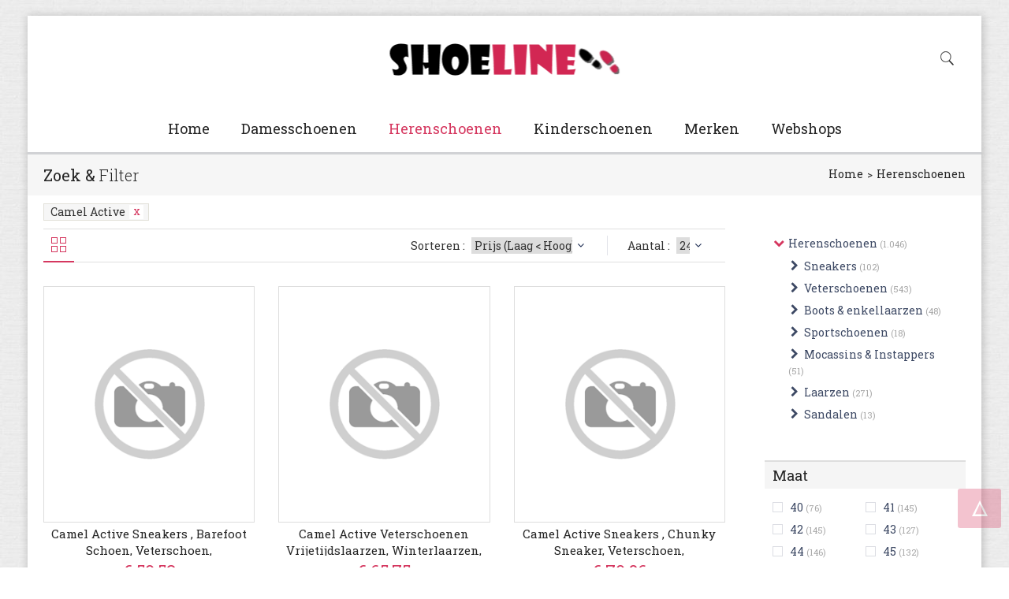

--- FILE ---
content_type: text/html; charset=utf-8
request_url: https://www.shoeline.nl/herenschoenen/camel-active
body_size: 63856
content:


<!DOCTYPE html>

<html xmlns="http://www.w3.org/1999/xhtml" lang="nl-nl">
<head><title>
	Camel Active herenschoenen online kopen | Shoeline
</title><meta http-equiv="content-type" content="text/html; charset=utf-8" /><meta http-equiv="X-UA-Compatible" content="IE=edge" /><meta name="viewport" content="width=device-width, initial-scale=1.0, maximum-scale=1.0, user-scalable=no" />
    <meta name ='robots' content='index, follow' />
    <link rel='canonical' href='https://www.shoeline.nl/herenschoenen/camel-active' />
    <meta property="og:url"           content="https://www.shoeline.nl/search.aspx?mid=2&cid=-1&sid=&brd=533&siz=&col=&mat=&mer=&prc=-1&dsc=&sob=price&soa=True&q=" />
    <meta property="og:type"          content="website" />
    <meta property="og:title"         content="Camel Active herenschoenen online kopen | Shoeline" />
    <meta property="og:description"   content="Bestel je Camel Active herenschoenen online bij Shoeline.nl ✓ Camel Active online shop ✓ Groot aanbod ✓ Verschillende winkels ✓ Makkelijk uitzoeken" />
    <meta property="og:image"         content="https://www.shoeline.nl/productimages/31/OTTO81090216_10.jpg" />
    <meta property="twitter:image"    content="https://www.shoeline.nl/productimages/31/OTTO81090216_10.jpg" />


	<!-- Google Font -->
	<link href="//fonts.googleapis.com/css?family=Roboto+Slab:100,300,700,400" rel="stylesheet" type="text/css" /><link href="/styles?v=DZ8ojk9kgWEsAIGKjbaaiFCqmRcObwEjl46_UdQq6RA1" rel="stylesheet"/>


	<!--[if lt IE 9]>
        <script src="//html5shim.googlecode.com/svn/trunk/html5.js"></script>
        <script src="//css3-mediaqueries-js.googlecode.com/svn/trunk/css3-mediaqueries.js"></script>
    <![endif]-->

    <!-- Global site tag (gtag.js) - Google Analytics --> <script async src="https://www.googletagmanager.com/gtag/js?id=UA-170263784-1"></script> <script>   window.dataLayer = window.dataLayer || [];   function gtag(){dataLayer.push(arguments);}   gtag('js', new Date());    gtag('config', 'UA-170263784-1', { 'anonymize_ip': true }); </script>


<script async src="https://pagead2.googlesyndication.com/pagead/js/adsbygoogle.js?client=ca-pub-6361104702742246"
     crossorigin="anonymous"></script>
<meta name="description" content="Bestel je Camel Active herenschoenen online bij Shoeline.nl ✓ Camel Active online shop ✓ Groot aanbod ✓ Verschillende winkels ✓ Makkelijk uitzoeken" /></head>
<body class="boxed bg-body">
    <form method="post" action="/herenschoenen/camel-active" id="form1">
<div class="aspNetHidden">
<input type="hidden" name="__EVENTTARGET" id="__EVENTTARGET" value="" />
<input type="hidden" name="__EVENTARGUMENT" id="__EVENTARGUMENT" value="" />
<input type="hidden" name="__LASTFOCUS" id="__LASTFOCUS" value="" />
<input type="hidden" name="__VIEWSTATE" id="__VIEWSTATE" value="x2+aZKv7SfL/Unp8iW1xTpWV8BqzUeydQ8mYVO+7nGHphLG3qzLaeuhrKfAQAZWICSB2SXAVDzdnq0d8zS2x7RQVuSUfDWmSIg8iOZ6MK3pMzu0BorPFMvaKB/lwIQG5ig/qi5e9xS6LYAG6ex2+ynpbloFdoC1JLGXKbYwDEl6c5nSPPE4FsciKjZNUMOEPc9ZydkzZaf5kgAkSpchCEnZTmDl7Sp3PK6e5LLpujk5DG4UTIYH9vpLz99PdT9KPb0G5vW/dEz32lYdblaWXS5O1KohtznPRqmpaQ9SDVC2+t/wE947sJSunSt9ZqLyoMWPONnoJlVxqEe3H92DPc3ocIw2t5bvbs52EfhnGlqtpMy0VOoTTkGdfUmD4spQ1Q7tgBk9wquQDdfjgxIoPssK/QRthegmAOXqgzAEHvpAOjd1gdBM8CTR2tlHkKjqZOrAJshp1lqyFQzLx7DvA5EK3CycJcZScKgQTT3DcYeGV7SEC/9W/t4Dcy08Z7Zo3ejiAkHAOnrNdjM5wCJFd93W+kXj4Kb3igY9d5IgroZ+fB1TSj6J4tB9qaIr8ig8OcYNqCXs0Y6QFsiDc4imtSx4C97B3gM8sroUKpc2iYsc8wFkoihoiawkHIMMW5kak5IFvgaEaQ4s253nzv1a+1QSz1KmV2cTucK+8n4rucQfjVVtGaiAnMi+Ir/Xz3FI+G/ybRlidJc0O4gnVK9dH1DyWRwV3ucYyuBD7LFFTEYvCZn/9JNndZMDQKzlAfpvw40YAY/TUyClZk3Tp14ByJuZ0LWgOwzcn9KzERtzt9n4SRoJcp4xkaC2WZnFYidxCD7woEH6qDtG++tPX1LmuGoOELjQ0/5Vi2WhZFKGuaiTxJ7ImR1HV0U3D6iy0keGHkH0UuZsCd7HlGGjR9UdSKjaFOiPZKriZPFHKEZvL8StKQDlMnlrrXEHC5hkAOfjIKS9l1NuMQzoXye1WCTMigPkfUZvXvlvopGTvW3mC9MglzzL69HTC89PI3GaDDbC02ryMCAWx0KWnh0VDz/oXGmL/mlyylnwO2W44DHe2Virdrd1qiwTPqeT2S0ieAT0xe6r0wiyhIGrwWry+w3gPVVmkhE1pQpcMH+epQjugiOX5hJ+z3EebCPZILn5Tr3qEyaV8BdYabW3Hn3/zOuiHo5i2CJWyO9sF6UvJRwQn3sPw7AIukwDt0hzWO/0MP8Oy7YNZjBqxHisVpo+8v49I7EPK6JbDt5GE/WR8MkqJJP0o4K84xwPkQg7q81OOLCIsfLbufUa3ny6h9EabQ65d8vyBonKjqPzc7E24v0KJZKqKyrluAeryNGEmbNWauqaMah1c1xrPKUQh13iB73r2PMm/7z4kA9sadisQ/eDauCKg2XvjBS00FjKCzwhklXhp0Yr912Hc1xVNbmXx1WdsxiuE2amx97C33me2Vgx3AejKymeLxvEOppI46Hm68ovqo39UmSzBefqbbj+SzPn2O7+fkxjBTwIJ3DHIj52Pi1RGlIj295L3/cmKA8Ui2/Rpn/G20QRjqD4az1eVOp3u81U7Poi02Bw6EV5+zsZ1Owm883nZ6vAFTtAXLWlCKlPH5D/3U5KiLiL1RA8ppQ8vQ2hHxB53RGJdeLAWFNccqvgiMq/Xx5mqTuZbieMjA7x/PkdZfapgeqryRcSA7H8mA5x8Zg/9O/Wz1J0lE2tTt5bD/2Nv+124OU55pwXxcZoZydLQ7Dg/5gD35TK7qQI9qY/63tlK8MjvYjKJoppNj1CiExX1LOZuvkRGUgagjdyWWOIu4kbxmMFU8vkpSn//0Q+qhz1Pn3uhfENhHBPqMF46Op8sjqabxhcBFjEkFhYBIxcdXoy60R1bl939TfBhnRDNYUQrT7Ku058+52O62jg6ZZzA+aYtBghQA1pHerH7YbPY6sfrzh/KqzbvttlP7SoloXOpJxcG5Hbml32t5l28NMEK6s8iVJV463BJSm6L4vaAaIcJFdELj0D85LroLV2aqDXzJq5kp4MSkZXu69HlgEddgJxhprlVRv72JYiOILeKq8CKTLYPZGa/7y/UHUVGMoqQkc4oYRym5BhpnrGdXEbbvhjrxYrsm8uQ3ILekv2pzqrsahtPlbdhsvAWgP7RjW/DaSFD2/Xcu0oHmb/L0L90ThX8CQavuTz3le76QE80D/tQ2Rm8u9bvIV1k8q4I4faWrnmHe/SCWShtn37QZpZXiaJwMBw2P9Crb0DVip9Gut1rZ7GndnTzEUyrwk9cbC5YsjgV7VtD3cauOMJYyoLEeRoTGzeFVL6FnAO8hyZBsIumeMgHslDLvCOr0NJhnz1cTFU3kpiq/+/rfrMJ5cLn97EgQy+d4XsaNytHn1OAk1O+pRhwb3j9CucoTQoEUl1RTsfshJdGuVmmkuoDMb/FeCdlqCqDHN0QyPbC7/zcDKUk0h8mKh5QGWHJm80vpjv7E/C0F9eMOoEI3lET5dYtjvi9wFldImDk6rltQW+pw1JwtzDgtbDM9pqeTNq9KYaHiZY3DiuoQk4V7bgy8y59pzVUEoC8MogfUcPscGneGbDGU7pSVinrtcsMvrXNojiDQ7USNIPi4wErC8UOcUgyAFJA7y5qjs7kmy5O/Yw7aYhkc/IGOTL+gTNObr2TgzErCQtG3xZ/d+OrBZQ+yOgb1WUSPQ5rLbdxxaON7BsD6QJrkA1z4wMbUq+uwlgshzP8hQiYlFCBkT7jNGLysE6pmUVeAx/a/XOtPggxwpxvKFdga2MC4LoY8cob1o10pE+gQVNOPAl9fiYu6zRH93AYscAarS6vUlpSB+9iFd+/jOx7N7Dq4mHJPthWk1iysfqmpj0ycSOiBq8tjrrsQE3FrOi5lkUFr9jckPoWE83H7M6mOh5pjVa7AUvpdeKUpDyb/clGyoSmDMWX9PGw/hR2vp6SDy2qiVFC4sg1VQntyzywrMs+S3ZoUS6wwFv5lXvnCP4ApAgQRg/AqH6JwCCDYc6JEABvVfqGdvQeyFcf3uGGVcR2mXqo3mYaLlclER/GMgscby4naPnhq6dGw9VmgmUl3L1Mo0+Vg6rVowQRKTiITnMSRyC3qfDWYy6FLdzFNOhuNdQy7xKiohep65bjdZlaxgr8O+1eH/OJAe/BhIQh731XmMfm46oRdAVIFWGygb1NHRozgCe982pJfIPvNHBk01S56eAYxfejoe3KEsccjwxhxpbDLD0FXcNu6+6sP4r7aEnTY31Zy0lyqj5i4gz880De4ak7+fss7w/Qm24PYH01pbgIIi+nzuc06MfHETu8ttkX5c4OREI4ogq8CowrJgS+A+bWWvRC1Ywtmx7JBk38Mzfu8uuAaYznedAB418wUGdAN3ninogSkP7sMqvaiM3o8Y29GH49PS5FGiG20L01TK7NXKvAA3SVks1VNDssU+bBKlwaFPt91TPCgvvXDWlCv2GuyXclAZpyij4jk/VVg/cMPVZTktD66lOP+wHK5oSZ4gYRU9RF/HcVmrtlFtfqhpsr6LHC5q6HWu7tFCAvt8v3jep2ivQTMTTNc4JkCJ73mTdMo7HdyOOfER6wwkpbW5fFn3mWZvpnjMtRR+3pk5zCvRWkAiRtRDdtYfbTWa9DRUtshXKa9yS6TZFqX6fL1oLs+h/Q/tZdpD6aiSgHn9/HPoCf4/Push3yiehyL354B0fOOYeJNbYIuJ+qJL+YFboTvEUEv7VTVe/wb4B18x3sy4FcZXIGrP+vmAEAxCbQXrqrknTTqT5zuzDulFMKxSVbAkm+7JCZFNMgx02q3rkA9dydEqlqTwrSWQ/AjBHKLlTgbEcPgHjldWEzbJhUhGKfkajJhApP5In9mSF+t3UdsSEm8cEdbpJOB2BftZCS8FWCszE3oP5+8FVUa98Fzva2oLZ9/[base64]/l4VUMiNFMJup9JuC9+VBMHCBb3rYGl28lFfQLg0V5vRNLrWpjO85Ev6n/ee6UsUUSJ7Zo2Q3hWppaV48657+gpu9n/V8IUwbeQyBLOL2hO9ao9Uj4aeCwbZrmiqN3uqiBViAorCMeM6TnUNm0Fc0Q45z8EnrqbJTxWo+atfAWK7ZqsO0rRocQ3pkus1vohYzzwHkOAKAVcs4luTjymRLGLZcskfGUxl2QoY0Qi2EguUqVAv/J5Ux9+J9utppGtGxdofeQjK7j3XBNnvMae1sgjHXmKBT7dOves2yCxORkyuolCP/xv9oW5ntQUyP961JrKXpfCwPd8zfXADnzL2fc2G/B2m16QSn1k0Msdys8uV13n6WBzhdACeJW8OjSAn8GcFes+xjONxwdCjr7/YJ6tIf4JcgIqOugXapraNTx8l7MfLPAz9FIMlohpba1h0HG1ilCX6dospTuy2iVPQo98XXmcqS8SiT6Wzv5wd10l/tCnA+V+oDfJEjxh8oW73J9+t4xMgrtKosuB8lpAjiIbwK/aIPCQ08wTY3ynBk/7QGy5WFcGsBSM6TVcIPdOjXDJUTVR0lE8vT0HUDISHyjwJohy7CLYEUmMQz3FEmvAlK8hKAHQ2k+rXatUlm8/lNxAJJapgctzjQry8TquMq4p+Y49C/077FN5KN0zJmgd1XDL6RmWOKAGPRUaRK+Me1v6pRxK1Am2H9pHbRzfLJ0241YKFQZsJJBv3q+rKN4Y8X0wqgzq2N8B6sPLJsU8JpaRwqcgwczXuhr1BTgIJAVPYLtagqU/5HyBzLEWkakOBa3irnhy0Jdk0bq5wbiukNY1xYOJWoej21oEmcnezgr/AOwapcGbpNd/eao0cjlb+qqUkQ+qz96+JdLfAWNCBIlTNF7eQhhyqwY0b7ReklOM+arjxWF6Aa/0gb98ObiASttQdl7fUdeOF3FSPKoRM67Zxp95tEiktcTck9hl1gqB52uHri+QR4XK0fqs1jDzE1+XoGBMdLdNICt1i7eWzG8F5a2+Ey8Qz0564uQukUQb/QJrZfyuzGGP4Lg+hVJ7TSEnyGb14zH+bLmsSfHfpOaQ2sfIaph6Vkh6buE+bhh4Z0ZfDEtuNwNP+YvhvoZkmyr1BznCuxyEDVTql2BBzKrrRKHZoXVMhJOGfhUFfoFz4t//fe4XyR1QOILALrGvViJYUz3Z63Pt+BcG+Y9KtKl52q3D+5IXaVA+xBgkelSIingt+/DpUNW/Xuzs7yFo+6FFZ/yBTs49EERA9Cy9zPHU/CWQ2hfSNa7k1nXCPkTTTaUc2ot3qCmRPyM1es8NixeA3bMPckoCMNsPlWLN2BEolCDvHeK0Kd/VbiiUpEIOxR06QTmT6LQovo/JtMpdDNrw9L4/B+PxYA2f/Q3CR47hJSdeDC1JFzCaI/CUKLhPwB+RJzsklQRxr4ZWXHAg1uufVOfznSgXQKDVekb6XBNG7Ak9FXlzRZdeYTYFoZuGLhrdl/7XXlm45qibGL+CN3UNAIriz0Ss7v/FT/s9ezjaxvIj8NHCL6nJq+eVRNGkSUO8rzQoumquTFwbXHG+rB9Ovrx6l0ak4R+Wpo3E5lehgo4WRAMlDVaCslU5bbrMshXEWZ+zD4VkHdZsYwhYBT9Su2LG/V2dhiGswL8BmZpTITRHAvhYf85OnPLuOj3Nnf65WRgREefXHrKuznmyHxxFrGvpFz8H61FlnaF6hFBzU5S2iGEswEH+uqzK7nK9oH35+cAAsIZO4iW47LfpHTE7MBLwrbVXxS/3cwcpLQNbUUxmhW+YTbRuMaW9BukiMbcQeYpmXYbyy03fh3pK+r/RQDEsEahhRKyjEqPXvx5lCsNXyMrnWtv4Vr0kIhp7/rAUdKkjAqcm/0ljD9vN1IJF0fVYya1u9upbTdEwuukj4Dl2Gwmeo/ofCyZr5gZ79h9EreqJhBlwfybxfJRns2C6D5+zXMmjcL8UKpkaREV+h4n8bqYWf2aXoL9nl3F1pooHJ+QhYFsfB5LZb3bvniVIStrvlLnX8wmGgm0nggY5rF+o9LzALBHxeZB+1Hz/A2COMMB/gmsFLflg26FP0Fr6IvTa3IU//3bQ7zE+7fOBpoZXhqDKmE64ZyAB8v7ibd6PL9Hih63WCCIa+CA6IhOYPlrOcYo2C/3mNxm92vSfW3+1HzgIxNtQze3teQFxGo7OggyePVIrKZqNWGms2expqWr4cAQaFITZRiHo5XrOvHKwz/M8MxaavAzi9DRfWHu5geiCRl9mCB8p7eMBV+rztprkNhEMQe/+r6miajeMTQZ/j7RUr2zB0m7emyFPYtBRdoz26It2Ckx0WLZ7VrpTXboPoekFlfCj+5NFPJrGzRMk75z4mmTXREqLSPBTeKs0EdW74gO/xyS15XyiBFB28+tE2u3kJLCZ22PcE+HkjnRGONdZEewTX6DvFYn8PgDzrozhXU/uRR9Nog8DKHHIpAi0lLmss0F130st1BQ+0gRSNZ8OBKYAXIYjksuUU/YS70M1PDD9g3KiGHxx8S2152E+w09X+hNzFIKiMktZOQddT/RtDS8dkmXxK956JDbQ7y/NXnQTcpt5Weypog3+MjxmgAhFI+tvrzsHrkVJgrzcn1b399qF5wejfO3XKliWDLr1Gk06a2XO91Pstl4+ygF87GEhP4btRy0UFsd+qofRI4BBp+jIujv2QaCvCUata9wTWE122EU7VMTZ/MkVwQgQDosIdZa0zauJadD+uli4+UzwgT5gjSkurLSrVqGZtxZ1D9EPXomvQFnUefbucKnfBQdOL1PFmqwWjtHLtCzPqcVENMItEW2beCEA7lDwTY50wJk6v73C1FmlpwkRA8S79pBALovbrVkWLkCBJ6pWRirEUlEdxhjvx2MW+zEJjv/UFmxNDUPzRXPbTG27UpcQ1ZtmhOVsCfxqDSg3lauLgbe8ro0dbnc1K7/YgJV8/bVH1/efSO8NcFYRMdpz+/DpchRVM0CUc9+kd/5fgU0kT5ADP6UJbYqJbDET9cfPHq1GfnJU6CGJqSYM4s0P67+J9NHClR2ll6NXJ1zcUCvKezVP3k76WpRv/O+G1uq06A2vbQWbC7qcYmOF0iigMYub06sjQkD+am4GA85NrhYnaLa6YEJ6LxUVmzUeZ0F3Qq9gfrl2A7TIYtVxmO9LEgAePQSLkzBUCET26cem7s1C9pGn2dU6M/nwoefDtPTppg0ZrP/kGrun+doLTY3kVKodSnyRLHyiAmaQhAxwa9DaZKaLZ5LmjjlwnOaRKrne6VIzgLGy4pKPeoQwH8iY/qcAHiSQjcsW4mfd6HYLirg5iZU/arQFonaCkn+7WFCEkeBgVsP7V91achHLstmgdcaALFD47nc8RqIkk3ENgLeOz7MFOwhrNSe1N7WUc+QeGSIbL6Fmu1X+jCxrRn7ugVZjUVasMI5m2mSRX8TTiuUd/KWaO5kxioa20tXQhkE9v8ZQMpCNq/d71zPRRMB79eYaoN0oOX99A6ddU6IW9UCgkBETs28EodwPDl2pJSio/UbkFHbgeNRpMx2B5AcfxP4XL4PrBU8YxQ1gn42huZMnb/Ee/p26wBX/mIHIZuZJiQftTzRb9FgWbHRnrJ3LNhPM/EEFODoP1gorjHmNdQ5AKK6ZLPbf/kXs761kITl+Kjal13L9jiOkPE3CtqFcDZDHerb4Nnp+B3XjHbBU8dT2bdTotAo/gvg40rKxvpLLbiuDwBzXjLwVKIKtvPAZ0noXwbq4SX+KrlrMJQ42Des09GEcZuMiHpnkoFozcsSaWC3n0NlmrrxlzQscdc+3WZUZE1nlLrDI4KBbbTkPlVRe+t8c6KBjLrGqqdGCuI/YMsB7Gpkz+/FgWFHHsjBcjWpcaKn2cYlHObO/WHEuJtvAkctSskZQKdyxZhTR0Xqu1bZ6KhZ7O7/[base64]/8QFk9ausYzCcjQpiZigEfAYiiX8AMXqI5Il6EM6HRGG11LomwAaVbiNT/hodO/nVWv6ZKyPH5fK+bWrjGlwm2gqS/9EGn+TO7PeF2sl/0LLoStRnlzOql/lHU7aOnkJTQbmMFGOZekEU8KziS+zWz7+S5kaUic+FhqsQvzMJRP9aJ5Em1llkL3/oy+RjPbtJfNLvjnZsXK5uSUG1Smyem3butZpXar0ZOC795K6XAW+KX9j2Va4Hi21ljGpJVmb36lJgEDnc3c7O2KffuT9u93CVXJ4Sm1mOPYPLxUNKkCFqWno/rNfEwQ0H+mE4Cnr/t3l+uzacrhnnxlRzFij53xlq0H+ngYGF0PEQSZrzPAKtaC5gz6pP3k6pI0TK7L5fLja5m67TK7p/1/UlxVAgqAP18HXPxUP1UOaz56iY9/FZSlij0zVzDJX214c9erh19zMLs+Pu7eUIqa4H5y/0piOWWzjq/OudyFUwvaTAAxIiP1YnK8h175RSTIZKkCBPrjtCFPwCw2BmC9NkAsvHySVAuJCFKNj8OJAHlN44aRA3MBebw5y/viwdmnvaRpX5gtShP+MVLuF/sn7UHVzeDmT8JkSVkpdD/v0lBnT2ZsVReyQivIcY7FkJhShcrGvDHbEfVEVZr7LR7CkTFqlhtKfcKKZTIgsDSJcWahK20EAz/AplFLhFd/[base64]/o8zTZbawGG+yjaBvQg6kkeUPU2JcFzbWWF1vzUgwVqKE41+6hnI06QeAeb3KaFRk4EkzYgyQsfiG+qiLEKJrYuOsVB2T2I4/cTI9uZxUoFgXDbSnPFpg7uAR/lspK8iZmcVbOFWJkNIYe8nSZ0Im5Af3FPCPLE+besAwZnzvhux/mzORcQD9xx4XNmpUUXdOzllK3xjPFj+qb5xst/cPKKot/E5RWoiDkdfA97NgVXNrI1XQ9V8yrPSGesLHws1A8aBhONrHgZh4JHDnUBgUpBsFCEmzIQrbJlp+YXDESWyJcOo3zT4bEyrnTp/++qy12akbn5KdPiO4KDn3VPDlCRerKNSD3xM4IHyuSFsbjSsMtZNVjpDjoty/UxkPCYm3dQRt6NH6RG7utdaZXkGPTlPhWzZdSNMn24SGmyEM/GzE2U+18mVFnJ6xAGFwLXT7fm/NNWQG7IS0Ck+3H50N480+4LUqtYBzN1f/[base64]/x5XEoTfe5M38kLc68bDrMZh9L9eDmsQdzG/mSkXtDkfup0EXTuhFZPkAomkIIEkcEO7+W4b7tW61VRH7t3n84YT1aZCFIX0OhQ1k3yOeR7/GtGTo0FpI4hc36o9Qzaj8nJsdTDhL1C6Xx738Nei63uMF6XXESGIM/CPIzn+Z/[base64]/maIUZ0azeCpq4kfHyRI8EfUB3aaTP/cxSl+z9WO2+vZSgtYuNUeUqgsp0+A0zvcBJtpuIDJb23Df0y9B9cOajrcIWbZOajwoRElIbP/i/zclkzr0kWqDZGONq4GX1hdvdf8M6t7fQjUg6bS6S2wYpmnU5kMYkUDRKgegt7b74WDIRDGOdxa5m27MMze+1AYj8xH1BX3HRQfPX9qF5lncRG+e/6qnWQ1AVPIYZDrqd5+TjwsWpdeoUWkOmrQ6uSGlyDRFN1ouGisTuJ9O3kDuk0C8wE/wos7JQ5p52Lhf5XQZX+zuQP/8DVPqcwvVxL6c5vs3LMK5DDThsJsndOO18zR4dlmEDXFsxg7+Y6b6GHfJmry/Zw5k6MkjOhKaVJghxs+oqcsVP7oDaxGZHpLbJID7obxV89eYNul9w/YDicE8ZfCapy/0oVFXVofauHqy/TXTSeypHLzZ8V8JDu43mL1USnZtDERxOG2dIh5yF8huOtpBx/QPd5Lo3Wxsartzbr9mjonKZyXzfXZ7WFB+o/JWVFbAFYZ5Xx0TOY4wnZhZwISCAfs5ZBVQZfsNgEf4IqRAqyQWjZc0A1iSvIA6ix4M9UsTTGyaSTywQ3HVcxWJIed3Qq3Gr3n859D6VHjsTZ+W+izBaZAPqLOzm9EG2+Rxd/0lj6tpRO8pWFekJhvNajMPq1D78OHZT1WYVp1zU/t8SEa9ReUJaoIZV2JrK7YkVwu5CedEotwMaUG/vdoIyqAhNEYABd66u7dV7fmjD+3suneFtw7uCRQi4MX3J3HRK+GBB9BiRQYKuRmuAjq32GQ0yTCQSLD+D7i3B/S40pBAVFpvdK63EfguaComOvPGaJ4sgJk9OQbFS8dAuE+KHYQTA7oH+91OboHvX0cpGfGqERZbpcRfja7PAQ8CiQlq4MUoOAVG6h6HuO3r8gM52HVVdyRJr/XvVZpq0MoC8B3bng++CUpVD9eKnV/AsrmDIC6KMM9fMlGT23xMo4geavQncBq65tYXPVRU+XBw+3qaJ/[base64]/AAlEDVvM1ul8C0ZOwEc9K8gZ1LgkOlWl7/UoqNJnRhhpRcTb8dWNFWk7SzIhilX+VWVZlRTuLtAeGfTBaaDb5rNo/wXfhZlehSgHv7k6yt06kAXCYbRcROx9A6FcE74ccY6h1q+SRudFUvdCZ8NKIp6d9FuCat1taHJ8j4EFeJ0SFkdZaeZK+REEaluBY31857FHexjXELge+GuMHSZdM1wfPOcj7DqryAGR7tjBW3K4XJNjpIj4mTcT1E/9pVpisZHArXLtMWQCEpXfiYIQm/RKHLmpyvvS2EsLh/H0AfXIyTO9DjYwIIb/ZrKjHE/PSVB4tDRWaXFrKGx5gVVMvDZ2ZPC19/nTh2ePajQMapry8gLZ9EwzLDxp6i7/[base64]/B+PfEsLPh5R8HGS30Vj98kI2uO231uQsB8qnOQsfFizoxmqQ2m/xmsSNabHqkmn9y66mUSuBPgqa+ifXEDpOWywpAyfhU/nhoesEzFKfTzeewZ7f1RBVIwF6+jTVJkQMlXuTUiVCUx1sSse3jNoaXHr7tlGbreqbYjZA1F+e0PxTPhW2GyG20O9sWitUi8UWeF4ViWHNjQrpi2tyE/RJyGE7WyMmq+hqjNPzMQ6sO8HRLODQ8B7JMH/QuwAq7S//mzeUzSgwEYkUFWVdMAaoFO3zBMuCRG/RLNjUCuV+GyijEeewkXrITYM4RDI6HVB7EEEKM2IIR/5Ar1mRi/IoeuGju2bLcA6rzNInYemuCv0eE4D4tpn4zieLnjBsn/zUqoVL8zV+aDcwv47VGIywtRDeYyM8ZnMew3GiAASO6IdQ+1ntmgjiDvyGdAhbdMpJjlek0FjOdhttYLUpzJMVgkREKcxJ3Ew+SIQnAJhLX2TRm6txmgsPjw7lk12QTOI2ZftvjlIRo2MgZoa8IOGbRF/Ct2ts0G6fsdPgT2D54sviP7uzN3P9XJj+x7ICsHreJ74pbiUYRSWzcyGK9KAtOSr9LAVHS6QQtWhLjEe7sLVzAvV3EwqQ8mSgqvCAXrWNs1mrSO3BEZ77n8zvFM7sS4WgAHiO1rioCEjKV0rfSNsHs4Wg/t3UkBZvPluvMFF94xu1bkAbQaQ41TR2r/9ARL9OLkSu/5zFZogCK0U90kkbSLEpBV0XELOE3TMkipxml/xMMrGf/ScdvCwJACczKItsbrSU0BFK6hOsr8IEYTcD5A0cAYnSWaEj28t7iJnatdDd2mNeDNodyge7FvS01ZNm34eoWR9VEUkAHcRnaojn4POzk2SqU9pwAhUz5SD5RJ+TTovD6r9iX0787oud9YgovdpZU/w+dFWM7S2gIlAPu7YBrwxEgO6DF/zB/1OVIsd0zODzqlFgV1ncrvg0i1mKl3RJl4Zbv5mDAz4btLt2IvaWj0LjccM5yQayX+hb8TSG6RtCKZHZ8kbwQoVqZwsFvOR8c9KeAKRyJEBn04V6wYJta7KPY4Wlc19utNBo2hfHKyf/E+oSVgcd5PU4rtRKaQa/fCZ4UEppXTCfqZR0cTWSeEA/vj2UrK+zXbR330j8QtIva3zvkYiAfk6DGKF/ilzzulOYFn18xwJriczHsD90rmi9DBOhKihBxykJnG9PuRF4NlHeEs+iJIOBiu3855TfvWpJrCmiIfS2g10on3O7NudHcpabJievWLiUJxE3bp8kZxYHEPAwzMNHsc1nPi6qXgxv3ddbTXQND25nE7s8qvfYS9MU6apt/WcZjSvNh6oRoolQzXFKkIRgCoV0KXGlcwDe2LB9CRda82ELQ8kXIE5qWRyAoCwpXBqQNfLDRhZV5RHtzxXpNaKH0N8vtCn+nh6fsN/W8wqc25RsiT2ITA3Y64n84mE57GtVPBuLfrdl2hSvxguoRFQdlLs2g+0OqaTsW1yxUjZkahI/f6Y8lOz+dbPD1xtObf2J0lO9JTAMolz7BN0jkzZw1eSCGkggV+76W3Atpkc0R8tDhly7dLPLONefmQdS+QXcoxGkP7pV/v33q0iR4AtCClc6LSfHRlFaYI454Y9gNMH5gtefNgonbGt8Oaydsz8D4hCf/eouVzj3AnqLZh0L/v32os4ewr7tHb8IjHnsfsZCypQXqBQ2eV+36qka/toHKq/mOw3D3nbxOar8+9z3OYkdra4LgpNDc89XCWsYxcTYOZv0Td6gnAtToq3eMQjugXQ2SHnHpFJpPSsm/IZHNbqqomgcKaN9e9mcpn/H8DKuSNvmzUmU93OSkojM9DaDZhhuXTj0f9f0tPjimLwGBh78yKxYvEyZqG2cwkCs02+ksenlhQKN7dG8d8U9/NzRpq4abcYXUEOdkpbscocG4uVEWAn1MQ8rxc3nD6B179uFrqyAka/IRJDqNkTrnKh4073RZ5E5pXfdII/AWRA0Im4yCjAlmETdJc/zzKWuYK+aPUmeR4//oMN61uv4pVQPe4r+yPE5spvFc015p3gS3Ra7ylLuOaYCYdCHJG4B+Jw839My2zubhIBB2/P14lOhGIseF6YgJ8kFdH1RzioSbK9bqbpZR6t3U52K8ltC1TFyE4Rh8V79+/NK441p8BjxDWHUzZX4ywgxhgbXZhWadRn+zYNxOUZbjtXkS8VKydZEcvGgsM0BI5eCQ+7sHpJJASyP0JO/[base64]/7i1E/32/[base64]/W4UBOiteRuhC5MeraGxEmbZEHBscR26ctbPo5CUJHM4XJLaSNJcZjIq0PHkdLxguHaOKeNRGM5E7TTVxkL0Nt1IGbbu5/jisQ+qpZGEdUMJSK9LUVWRZpzzFKPayLcs8ehijiUPhOqoAGQPOsdqpu1F5zQGbNDA0VSKUD9vfyyAjYuaWC3KDf8HVmvjMCC/Y8xa9Kg+Qn0mF+JIa5cb4jHMjnb9LqYv8NAVMNxngi+3q+0P6at2Hv4WpEqQt/ls0uoLWAEELJB1uk/GASf6R0UbgFDeVAstIhEZOtcfBg013O85sGEGnzezs4ACF/lkGgEIxgGHe5n0yKRkG/O1XLriqlrM6zu9TLXM+ponzT2BeKWEC8mrunEuffbpIEpeSqkVgCfZEo590VQWMVd99hu/rz4bRISP6LJj4ymL0+iITxaYDUauzY1VchCj9Zc1vNnMEpkiOwS/R3AW9igWZr2/SPBiX+u2AiA0gj/oDunIvrVDo73hsPR+N2GQ4CmqU/i3FABkMeEK6VXElKchn7WYcBNg/BDPzWCShwB6mxtLmxohGLO277Q6PxWzLAFvjxqfaMq5KJEld/dwF18rPwE/+Nat2Yp7yb8a0R18dgPZdY9vXKkZJBhwwNqZmUiVBrobezevzt6K/p2l/FXz655NF+MlJUHRhzSicl7bfSh3cBOL0IQvDXbi9p39dbHc299+199E0DoeZQFMWcW2e59DsyfaMRy0PlT5sVUhVeW6P4vaC4ZxyuNLOI3a4T/[base64]/[base64]/kdoUyM3zBnRw9cZ5BE6QpaO5W9N4NnlvaQvFcrOSkSBtToaGfvEyiiJUeSzGCIfjfgb/Kg+iqwDR0nuP3xBRjw3TKytZNrXdCA6avkxZfJX9wkrrrszyhvifG0Oq9SSfG1IfpakaK2Ot3jBC8k5biY/A15iNZlsdO9PJrsQkHVV7jyN6jRjweMFBrwqOc9d1+tPFP2jphtaEGniDV4f19QqDqoRMaamcN36UADG8hrePkDVA+CB/KKrtqZkhl//uL68Q/MkopWkuu7IwYDrgJIXk4uh14J+WQ7IQjmPCWWRp5i0XjL6R1Fr/EaruaN8A/A4GcXQNXwj4KZsTzfk2YHM5tFbomYD7wMDDInK4WFjCezJIIubCC8mgBYXGk8W50tU36je91h3q3qIN26QrHHT3yqYMKDqIGBfLqkJ1RyOhRUOXDzvlepdzoQ1oCNm4gcgba3aQrgN8usZJE2o5xz+XBApjVDZPJ5eMzXkMwf0MSquDmvLlBR/h1L2YVX5HW2a4yQM3vBIcIiqhbipn6GJzjNF2bNBAwWBNzkncYQnU2I1vO1At6v8qfeIV78TVR+CchWDJEZFmeXaNOPVWpeARvC0rTIymvbnC+5iNAB3Pns5qKfWee5C9f6X807hNEBjzfT5aUBYYdssvPwtRLLVOAjPMt0fqHtEF4irzIc9+nKFX3qM62ddM/bFoETMLF1THBzcHLMjIM7SaLMzB/vFoUrQJG24SV+e8EW5pC5jABlhgbdYG9YuS9a2ktURV2JM/q8k3Go6uUbIIctyAK2vGXLb/miYN8me6DBu1nryXq9N8UtIX9G4KkxKuAJTjPhvrAwNUmF0Uxzb+Nhz9K5dyue1RyKv8msHiCkM59alu11m56B6brfXBokbhXC0eDcFgXngdv84Sg5BspPs6tCPzJVm3F19IcKPrGEFM/lnMXxA4Bi+mNVTRLeUg+cGglfR7x1ZWGfUAxETTJBMrPzpF0527KVN4CT1LjMvln/RhcCblyvRtgLrllEOM5OUtLIJ+3wh1wUQEx30WJUbsw8STyIw9lLZkBkjNjsg1hhVptEGarvLmI06sBhuOeiHe2sq6TLTtbnMljpxTLIdD0RtbEJyZuRH6PRnk6kGurjmJPUSsDiW1wt8kmzWf7QZ2kPi3O4d8jOf/RSGLgn7P2T94sQHH8zqQB0JYOZ8lh3jHPylinucF6ssp6lAG1EkQJ1zkqcmd1Ue8d+S6SPpB0efvHGNCSFxSCZ/HoF4MTJKUBMa+0FE9Qza+Pxj+Wv09oDhiRq9zFGc+ESvIDrTP0KOJhFgP0RAFkafb3rz84A9aF900fck2DapXE2djxZ4WYDViqCpRly2OD0yXOWiYXRRM4o5ikJHdSZ/T22x457Y1kcBLwWsUvdky/kzprOXMqsKr2h04iUmLfqpQ8USAhlTSIp1rfGOaMXdnF9gz6tkuNzFlCOLgpt3Ooha0bn+Cd76NKXahW0pkIA+pmw/Tmn1HfX7xOzaaZ8qnI9UPeBuOUnGo/nzBBH2OxSSubVAMe2P0xx0h/[base64]/c7U3v/y4Yvjt7kstxX1UGz2eVLtKyRmtPOFAOC4CIr0ecMfmUFp6kfdhNqMzTo/V4GUhBhfEFZ4FAkn0s7RncDtECtE/vdSG487seQh3utrWFXi3ipsmBYVIyIHDjBOWeO20/W5qSRo9zIBi02luucChlygjQ/ijJlsEZL1WBxBnz8bxd67WrjhxKugEYjP8riV6htD9f0z8WAfqBXgjJNt63O7JvwHtVrp1TVfoax4n7rH15c8ENB80FTnOM2fssRO9PTZj323M78kA/EB5rkPm2HoEj622QHkEjYhxXxyt9HcbUjByJW/kcko62sWmAGEtGh+z5XXU774PXAtsujTSzndAKLjhu4KuGL25MU/S96qaHweDHJyFVZICFJSTwwpJYVKD2nvIzgR2mHen7IvZqCwZjYv2stuFraEgSmjb2c2pBqSpIy/WWmtq7F+uY5g6F4kON+5myhz0to7E5MNu9CrjSNliC/5iX3x2zY5qW5XctvuT2HwHQl2BEldNCwgOmw33Pp+Tv4GzW+qKpyiAvpGJTKxgG65MFoTvQ0hjzK7rbTd7uI7/TJ0KDVX9BY5UeLW5FqIF/vb50YOixY878ENWckHNOuBezNUDxjl1T0iigUxszhkknJGg0Xo9sG6Yu92ZymaBZiN5RQexEtuvOLnSVtRdKWwoYLEhkOkETDgKkRsiy1KDI+csnbPdeHBGhVO14v0dIIh2ktmYALkTsF0yMc8M/rOrp1MgrRDsYFqJQ/muHqK5daSSDjcPk2IoqmBVALv3xMxcKyTNlC4TB9dUnE9VacMReosbawve682KliOGywhAN60rmgQ1AYsRCF0Y1KkkSYrckfsROpFslhEa0yfD74By1KnTjYljh0Fpp48JAaUyi5YxzqUD2yIMdBRbQt+2IJqC0qY/IRRUoJbPYyziLEWqh8UPQe66/5wy+4YTvWo9x9L9DMU6eSo++KTYv8IDJF5Y2jvn+c5XifNMxIYWLVY06iyQdwYuHCApS0fL+Y545U/5cMdPG7Gxil5sMDgBxVtBC0LxGCAZt4+o3aOxfw/KEgyEeNY+W3yb3JY0CHXfHllkgG5fWZImDsbj1sLrAKcicywenNsLhrC8isF2WMQcnYk5tCU6gcmHTsZ2FZBoCYCvt0NPQoCP/TXtLX+/n2vpFiF4EWubpI+n+v5etUv7JvqRbXoEmQHTKzb6KDXF2DeVwJMdn/HpEMLwsaTSLgDw8lAkEoARKdzf2hLl//RXwOLK0yskYeGN/8ufG8/6AaUEFhTYQqxgdjFRkf4hCSiF0NqhG6Iv7fKX4U5Qt5tqZ7bNk4b/oqHMJEKBAPZrsu0EbhOtGS+V6Cuit/PZMgbKdW6otouxOG+pbUuFI2EswfLfZoF7k+Bw0dlxN7xFbN55zrGLq3uQkKDhivMuvn1y7hFvfcSWVn7V/yEFtXhDoFBzhjiUrnW5mhm9nyXM6O7eFpd5u4y3sr6Ydto5vbOt/asJ2vBTgLyJUjsFuSXYidGHTD5rFYkUUsyB0G/DwkQuex+jCcLepsGcfkToFvbvcb7CMBttUjZJFpmECUJTsY9Kbs8Tg6IS/[base64]/mcALOG/W4TDXqlirD0zGS+QmtqzPHVd2S8s4cIlA8KMTYndfAmYKOc26pRBPJ8rq0hkhmijuoYo+MY9NX6WfjObIrMs8t3oiuV56QhRyti5AqUuwkOdMmQBsBLYVYJ6bg0cPRaSYg2ULGsLOrSeu1SFjcKdRWfPk+tOz4ZwMgbnA/4WolVSEnjXeptvN7/h17OH41XtQV9q8nLVnSJy4N6hOmHrOSXIgLo/k1LRqH0dsBot/vhOhH8OrQiIGHFSUNaPq0zTo83w524ZT/[base64]/RHVm1O1YRan9QhGkklIYU72T2H4JvKhoqJOYD+EpCPTWfBlmfhmEK2SRC4P2QWuWuAgaL/nrudwpwgHJon/slRpv67OHydmbmvK0kZ8Euo1xgwwib7JmsbA6eY9GDEhCwFAFi4Q2dL3xG4VoDzXQ9AkHnwDsVU6MgxNFh5Isdit6YHbFdVnoxMgetyfXUSlFWM3Unn5Ej9LoRU3ET1YrI0YRjjowh8oR7y+Dfx7L+XcAknckWnjVC4DfGPSW/lfJpUqpx71H0L3OKxJNyaq1UZ8Y2Rm0JAU/qGv+uep9xObQc92Mosk11MprVJUmeX6sDAdTRtPuN2qse0aDeZ2TEYgM9V0y04N2unMioL/ZPsOV7ZHSzs21bqzEBUzuzdiYaBeXIC5HYYPcv3GPGuoFB8cnxc9zHjWn3jbNpxEki337k5U2eutMNQW+LdNnkfIg9i2SxyqK5kC6vznAkufTEuR9f3cvR4PLu/Jl8HhLUK1BNAsGnBsRKusGLB3aQKH4e1uFZ1e2a87rJKhwbeDtsYnUOzbQ9NHMHRMLzYszaDd6PiCeQBjUfxzLF80poNOP+L3DIYrP2DxMSnzRXGp8L7Xy7KX5xxal80EOYTaS1AFGdqVuwOb3EylwSLXd4mAlj0lRqYE78+z3Dx3/VeZQalKaUX3wUsIn7xDM+nurvAYCPXPxp+dtlmE3XYffZnhcS/cNNVX2PJPv5qWKxd1qyYD4N4VyXXRkfArQSPhib392L7CP+wY7esAR+o/MCH9iXwzV73wRge6EBqjUjNAQy5EUV9IGHpzLFb+foFZUsxac4ixJRaOEYmj/KaTPFlZ7EEc0PaSVecP2DPDdkdqo7SXxnOxTaG9QyxDYFrbuh07Zx8mcgL9sAQFtiwbE3s9zIwtj2QbiA0IkFAdJATZtXxLUWVLlyNHkfqvRB9f4y8hkLD0CMwHy4p0dC/5ACxvOmuD+/Z66HSJVwAg+XBJVU7jkO1Y01gkkjVLV5zkcPOpA+rRRMUwFTyCaBj/CU06rdK49uE/n8rhsYm0XauGa7uFUDesPJbwIuheopZkN1hsY1MvhpWryhOgoBAWAFiNnkENJCX2r1G6nOxwLKDkePvMJrYDGUijy3KH/kPWzYx/igmrQwk4sWZneYdt7EHJezgJCAZp+wdK/[base64]/vKvMyg8Z9Bgp+FDOSr2Qtx4mc+xiERwDd38JeHqInnmUArnJlhjgKoRWNEx6ImO4ao3mhve/RNhj+S3dZdkTqQy6qQyerzJpQspNtQE//SLxl5Vck0Cjn+LPtFqwZGYa1FU3XNAOFtofmnYOPy/8EbPdXm/[base64]/wQNCAI4gZnAxAHazkMJRChKequ7CCDMrpHwXZDjxm8OxO2O+fdLWdg3nYqsIPDoQorE8zAm5Spp1L/jqjfdrQwHn3hKYF1byWeO5mvxouLMR9qZK+iEuKw1evV+0+LSUBr4yQkYTDi3N2a4Yo+nxAZzHMK/wmGUA0YnKQlVU99WilJRFBe42lU5FwlripWBctwO8Rk9JsO383Go6n57FtsqzjztDw1PpeilZstxEEzuMFPxe6HKGJxxhOt0YsAkw4+QKTbyXlYKEOA5dytgrT5Ukg37CIHQBMGZkrtZ0bnn29VuWbtMNE6ci4QabR263Y15/kf1hEAJhuv7IRjBZEfKZPpSkZiTLAb/c5pkyzKZe8OMXPgIndDl+ZiC+dsvLSJAiq0CIedQiSEh6E5KpPSSbc8kX6LdgN7WzDKJT9gfr2eC+ka3DtO3D4lnwEcmgutrpwxWm0HZNNhMUSj8ghrxQkfxCeiJY4uDcWIgE1eWtQ8uZUd4kxv75K5NcxZuw7RwmGhRsJQm/OfGhMss0EbV4Jp8qY6amiqDxHwcSN47IqhVV7XvfGHgmJ0MTIFuRYjWKg7gveiPPi5/Eev+Zr+eiWjHYJAV7J3YfKe5YdEfo/Mur/Q7NBldQ797YUQaZ34UmYhq8dVt1F9/HcvY1tfU0jTY5E0+xx5iRhC6o1qYv8FsyvIkpEw8NAY8ZA9/wlEpae6RUQPcG1dVo838sHl+HBK6UIs0NosnvsuJXOL3hxNzNpte6yEnaDQnHrAV9hqL4Yv+PdVaK6tU+O/ELiDwROjoL31f8ohw1I1UBkNApjOktQvE7RZU2qqK2W/AMyukHgH71wT74bUGPWv3jMeR8orOjBbZ+M+4o6E2Ld8Kp2JOfnXdflLIOuHuTq4+i4gCJzRwpy6/oKW9BvyV21mY+ZKsXXG6rrQ5Zfj3nb2mzvsncz7laXLWcsP3WteJjt95cg+Emw9VnfNqWzD5OLgwHNocEkPJ+zEIkDZEeUicCJgd9VEeNBXSbJVDijE1d1QiiKp6s37JuP/kHALgPvIkhnELDVjt6dAXYND1APp9BIWTqtxGGMUegzsn0iDX03aGnPrjXpsedcqNjPWaefcg2fe4MAxnit1haWNXA+A2im3tcr3rRiW3LwE3HNtDsylbwsXx9tXdAYCmHNNUzn78umrm4AL1LbMQh1aO9cPjYO+Pj+8QuMQIG0BvaBVbjq5Anc11tQNbu9+Erz659/dHF69DeG/LgJe6DjL4jZPgsHJNFpQp8EDVrU2XrMTbZIFSnjAI7+Ap6QyHjQ2mX7UKvovGFDR1TXYS0F4EnmaOdAFTsORf+7TWlA4kOphc00BEhJZKu97lOlq9d+pKNMjGuAxvuLOK93Al4LcJRt8pOR21SfYLda+BhH3djj/jj49x0WxrS31oTr0PdKXHXL4gVm6R5bmWsC+nDsBneepSpKxZBGBPjYTfFkHK35DBlgoyZYRh4+wsTzS8DVB2tdANK//X8IT80xsl4fMR/Ev/qPNvkGRDzz6RaCv3rwj1rESfP/RGjrmd/+dPlnR0EV/fihqxxmqR/nWYxQn6TGzqb05R25zOexoBUzqs6uJ93b8cFyZSM1XhJa7lKyaT4/RnH8kYz8BE/1OyK0DtW+rM2sE5aVUt9idxyLjtpd9RcJcArI9MMpeF3QqSc43HTqrOxXPYzxyFCVhT51W5SoXNrSFgcAqTgiSPwRJmkWD8YyZ7ah5+pOMYf7zqQp5sTn4EW/WlHcQnF5G9Yak6DCIZdm2Ow7L4LVwFVg5cKKM9/WmFic8+oObROMqqkZqbpYHHZHxWHby0HLshVQA5r0VVUq4pBSom/OBfPkwjSx9rVZy3aXpJpSffLeoVxXge+YE1E54akdGt1lKNEgJpYSRsW2WS/C3KtGBZ9xCBl2k+J2Cfm4xbGdZu72QPKhh0sPAVb24cykFD3njby9Ef46GkLwC76sPaQW+WPvi5S8Pz/qnMr4x3HhWnT40bbXLShsZAlxbhRKpD1uy9R3oqXeaOuC4yLJbydUTVAhgWthlUcRGHNI/trhy33OLtl0mkGdjyL6hqlJvgHvHjri0kJZDPsx1DfgKBF5jnRKF4eQLU6/u8y1KlKfgeyM6/J/Xpe2BVKStbj2FPgT5IVsrRFJ8/Ze8mLDYjZzspyy5Ag2FrrtSqpdbZXDZku7nvmsHQz54h6cjc2BebfSqcttNG9mb4omCUGeD0FCyqEV3g6fHzAHajbRk7aaW+S/MLQMysOApCM4/PB7hlH+H7rb7VZnEX/x9+8/TEnHMgvIAFaMotOvKjmcy94C8977F2woYMa7bClxhF1rT7sIdebI1ZAqYoLUzY7yKiR5hzR03xTHi9grEDm55oialSdVTRy10aXtYTRxyvLYIWFsyfOp6z9q0VyOa/o/V3ZwvRQnEvSe82okV7QPVkk7eAdW5Mnoe+ClOIkc5hk1RdjONBMiUDZZCS+P5Xq5n8uiVbxHkosUdWWIxozlG551mQPGa1cJLnzhtqve7v8qK2S0MIONnAXlUhhOjn/+K6gAKczIBdIJHUMeCwEDcMxzC1uGuvGnckME7gvKQGnIYO87dP9OHZN1BtNtWY+BhqnVFreLWtcs37GbhdAynIdg6olsqQiI9ZKAYQs1Isu65obwrxk6x0uhWMREkwoChUM00hrCwrJD2ltyPK4freYH5Rl+sJtZdk5sE7yuWS/wE+pjE3RjC7mm+GZZhUd2Uedb/fSiEZZazS7omNy9306iJ701PyFBIugvDIkpcmgdtIspDZijPk+fU66PSAgu2jsj6GTnTN1OdHIXf6Ak3XHrKQ6e/qHo/FeqO+RPRWdSbtMBSOOuoivRyKcdCjAtamWtDf0B4Va4N62EiiX0XFtxafDEYuWM25QaXRB6qzKPWXk/8w5Zxw8dNGSta62cWPfvt75bxqEeM638KeTsbvVSaaoMoXUTN5eVkDqJOnTysqCuSyKHDYPmkZ64etQrYcOaO87UZFj1Oo/EVuS+eXDFHr0S3oEQCLFOCu3lBZrvDOkbT5IKB5Hqax7/1UgBiPTdHskJCnL3QKApGwQj/Q6IsGIGLD3g5GP+UKEfx9cMLB+KjQxjtP4rnMEOP9K3Ci/SnxyIZjnngANKsbo0YF16is7/mB9D+3TSeznGjvGULIMy8DyI/1xwDwv13OpBF50EjF6DX1zcEXSMEzQGF+9CUF88n9W4WOQzEi4sXEs3QIpxxjpJ/mm4COdsjj9Jjk+EJOB4f1G/dUkp8pMGmmzO7BNfzMhYzjxf61p60M7v7hfpS9qmbHcIeb1OenVwxKeeb2sq8SCoqXwx/IJ7UnFAd/sOkm3Qin+PJhZOVvNp00xNnrHM0CvG+Uo4TBVmGGMuMFTplvNwtcVT3pKaE6/GqkrU3ZBtVrXJo/dcpCqeGkEoa1mBX0ZU2Zfclo8URLxid5t+zNE3GNt9GmW5ftgbu7bjpc310LQL8g0G/LzXAajhtdlYlSWqv3i0ORjJnlNOF/JDnrJW8F6/mpxqRTt0VtNI85jdDADp1FBv9+CNdlWiCp9OZglcJhWzm8JvPHSvnzYnS8K9YZm4OznfVKyUHMVJsDiz5tHTnXlTMxot9wMebYwSY1m14hZKoqwVJFr7v671V3sws+s3s6Lyan4WE0/18dm/mMPa6TvXE9GfxxvGZmegCPhw+Q5c6A1qN7kmsERjO0yKEX3+w+Wnuk9RJ6zf/5hoJXWhRDU4S1KvYQiIdznubtgK6MjVRgk3gCuc6ko0hNfxRkWjpSKnccSr8TYWF4rzBMCh92SOHn9ntfwd0k3yE2lSzxcATtySTbioHFy5qB0agYsY7CVogwW3jrzr6+87vpnveI54y3EUtFj0OHo3A7A7MknmBtnwhYgy6UUDPP/g0wpvGsQIIZgd+xrnOub+YizBQWzKXWbghtMYpfuntvlDv95fqWtexJu7X7x21JvdNPbLWguiucr48qqsDUjniO19OAlPYthJ8daUu9DQapPoKM/L2TY9zEpDECV9MgyMx8vFjUr5xY0g0rgA9O5uYycAvrncOh3TAm+UHxG+u/5actofqxqwYBYtzX9h1JaK2/RPvkJNrpAqtSJjdCUUND3L3GeXUP1exMXwo0b8s3FRSA2Qu38LGDFiZ11JMUrub2ZyBinxeA9cCzkPpzJh0szFpWzgnoqCiIDE8CdPijINJIjZUfUGflsuFtEJKwxnzQWID0Q9HdLf4cDgpHWy9mH7RPlic3sc4zZ0qFmEpxS29O/iQSQIxol5BwDmHwjeJ6z0WmL8gavFn8VhSgRRHBLUV8oPnnaI1aCApMW+IuqUp+S7xVObUHDzF9U6/6VV8FSQjEfsWw94PYPtNREPe4QWEsfrzgtkCGVt3A9s8/G9wNvKP/9QhxaOzt0hLCRPBGr21Qc02Werjq4gM2xyTjrr7G/AD7SUqHgJqvupuztpR1pWfZd8BZ9bj9T9v3hpE/KkmGaDUKgRfhuJdIN6JqlRZbB81r08C6ui/ecwRkPsv3G58gujn6qWfFm/d9Bvtof5Wm/j5yWVF5UyjqxEEAyi/4v8M4AKITmhl2qC99Sv2iStoDZ8LnfE77mUw6qX6+vFYY6gZbbvH2L+Dgnz6jTMdj1vB9UIqpjjVjUVAdIM7f1un9Zk0X5U0R0h/g/Sn66ygnVKXOskjCYW8xuOohkZiT3t+wn+GYKSbFcG/Xy/RtZsHsANUVTDqraNvAAEVEpZceaFON9Cq5vwrxtIs5G4jBuobw6JrnPXzpA61mc0kt5lWE1uNEISO8Y1iMQpHnZETfZN8y317iMpta+0e4Fm1vg//AxdwfB+nwD8B5SFakt7gPl99vkArl2P7E9W1eh0oUIc/Yw5DN7XMvBid97bSj+KeRJ4a2BWFSYP/[base64]/uosB3D4bV8s8eNlprIkxC8DN559ZGO7IDNBV7eIvgnMwS+zK6GdysL1wgsrmjMo63XlujSXHkqPU+yrzOst8S2SrrfYoRovVxgNBKHCqCPZ5NyqMgeQYrDmhJarEyYLLFKJ/p/X7Iu3w0gkoiaNuzF3bWmc5vmCXsUhw25NOr0SjKX2tVEIuoDeuc43lsjllgZjUSuomyJs3fnsmw/OIIGmaLhi2RbiMwSRr51gejklK5MOVL5leKH9fgxenFML914YUyxB86wz3kqLEaPQaNORHPTPZj0flJkYzRug4sxsNxhTsnp7e9Be3UoVNLkfovw04eRStzRkJL1z28ATcBqLGPT2otTZpQ3U7HPMWk9vPehY1N/l5wSd3L2gMTkVJPljBsHia/z/SCAPysKWQF+OIuU+uYUvx5xKyL24ZMBQF3FbC2ggMYJb0CwuIqBVjZRxpmR5iAwj8trAa7eY3oQL3QfzR416zNwTRYgH8slIPXHklWmjFT4tf0/[base64]/nRvFDd8R7RqHmfyW0h61JoDYSOBI5EuVRWg+4yMeRlyVKYSjMC5vFwjJIVf7PR/r19MvcpTR9d9sffgko1Fpn09fh9MP9E2W36jE+Defjtm+uYZGgaEz/lBCO82SugMc1Bx9KuulA4ndpZOIG4vJjPY8ggFPCg5BHbmf8xzBTAciRt57zwjeaYkwzWanxDNSTl7o4veRnr1MlEoqUs2YKefMdntKYBksKsg/lNe745KZ9h2aH41Kr1dZu9yiQzmXs7OiAHXbi6sVB/0Ewr7mHswaBhABIm0SgxLSYFloO/[base64]/9yZ8r6BPcacGTUtW958TH437rgb+ot5ermfVaCwRl6+DB/nRa7T/1l40aLISpqa5bmZhgBd9qCiezUlActWBpUHMR1hHOvNkqDV2p7JetRuPmT6F8cQoNnvkY/jrezUaFfbgyqV4lJ8/mMUb3W+SHbcdIhaATYwu4UGr6vXdMn2f4WglKfKflYYk9H/dEUIRMWhtHj2RYKFF44cMlpf8mP0PXhaoOvfSU7bJP3ori8JsGM6P7G1O0KMyzsvxpd1h4Uuj5kNMrxOVCwoljXmdWvpd4Az1Me/Jws05Zh04ymtCDABqrEhfxjLGrgigT5t42ILJnNuOJg+Jg26PO0vYIB3Yuab5r9j8s/RnQAb2aJeO89DM88d7mPBiuPMpq8z548h822zcel3RLGN/hHhiFKpBTf0JKfQYUqjbUw0hsMqko42jQ00V54fIsXEZjCQxUyxRUJLGr8+Q/7aKpwFrugSAlnWsKm5+HSDa51XwE83GZR8GNQySY49syPBcksKSvDCVjHZdFggYSbWbhPv1WpAc368WXTi/JTNDH9anNs/lJFbI2uML+Z36ThyJs8EYEaURslHFBnyoNOwieW1RMaqsxi1JQHp5aJYDmNNrcmYN+duwM7ivr77Nq1iKItCmwCoqKS38eL91zlvtamOwr6e8z10ENUkXprxHCqA3k3qbgVgiLtFlntkgDZkALrMflGn6PiICxrChGtvVXqJg/yObtf60aoWyRlLzoDqwUVNqbs+3M4U3AK9kIY+eXzzmproQI2eMqTcKafq4sqw8aed0vLfPIXzsg3EbGDGj+Ju4BwnkDWExZvplgstd/tfbYiWQVDLSlb8vzAN6XtFVp+QWaZ+ybWjuXdozpVQpQNkdl1oS44vMmuAWUp059siAtqtTo5EbR1BErJTZzj0g7IqNDVFx/tdrDl8TG239440BnkwhIYX9dh8BBJ/gvm3XjtbmL4/HpPvfxL2LEKZU7abamN6bi706kOA8Hcc5RBgsiXwMorjuTBwnGCdFKMStLh3Ar+0dIWcETRrN1MFUnc2g7fgSarJJ9N43Qa9FFp7Sd/Aiq/OjPMYxOsGsUgTLWRS/kNn49UdDRCrVzFnexQuzobQYdedMWFvepodMKEvMVpIw0XlfKANezOWV9c07pRiJ8nTm4LZLlgE/ZICmgInWlIB+DYGSNgHSMqqW04slRGHLlLMl9fozQdD2cNgCuYd3VzqyrYHyGDZ/8O9NzIGzVSWbw6W+iOczJX5xb1KwonKo1zT3f/6aqMVr3FS7Agn87sdWY5Q0qfm8SOuGTOQrw12uwr1k0IupNreqBx2pmIGLUy1lWtoH/z5m44nQxQUgFw4ScnG7BDf9b5aon06ZtVk0QsGE8z+uyzX3/dioV1WZSSuM7iigZUer9OmZI1+fwDcGg/WZ5gjSOBmaM94QTEoWSpGMcp3/rnfRjg2xR3bGiyi+o5K3H++zGps4irOBu9Me00nTLUum/Wb9O/U2WvXrZn8ERgFpiMAteBRzjcL0vobbYX1u7Xpblbldd8QNJadayTI628X7ZxksuM0ateLjzJ3pwv85DNoFht6lUP9DWvqIenP3AgPP8S3lXZJhIte+Qyq/ZrMo3VbQ3CSpJuAOUlUrYUHiH0zwSF3ZpE965lrgZ73rQ5HJR7B607giPh4m/xZI81ymctMzjG5nBXN4z+pKEgcpsYWYPwOp2EAVxfiq6Ts5eraCEmg/f9PONVaCt/eu/Z9OQYL1hzVOvPffZRVxd3cH8I2O4i8dBxZdUBaQ4F26J0QYtct3tRihsUFrL+mjIaDOGYevmamdolH10MKlGyccyn52ZiscPS/aSCCSSsyM0MBwurqjdxYg0ok55jcqxi/ZsDe/Qf2w8jXNBid7U+3oSl5iQYr912Ia2Ge/f5D/l9UJfqhBkXtg1sS8v+rRjVr2FhrdCq+5VlwdDLdMXGDZjDme/D71QL7Bd9LZk6yDV0jZlMbxEQqZTaDxtM5MJF5yUHBanXd+1iLVB7N9wkBtTuK62MxOXuh69z2MKNhfGAwmBrTY209sf03/MzMcAx7qtOTpsfMBmGrkMhT2MAeNOgaTUfNklIg7IUEpsPfD6PdulSZQfr5+nybWZKKZc2VRqSOHRtWtsBk5lQbE9DodcFiGImn1svLxJDVAx1rFwb1JkHd1b6jxDaxRRY2vDkqCbPBINLb0A/18YJclz5p3X5Nz1mRnUVxQq2/Fs1UVaOgYJJN46YGrISl2P3jV56bS7Pqcw3yVCVVY6ArEUq9XYhV+JHq/[base64]/wS+zPZmHYME71zfgLrxHGW8XUKvSBjAZ58y3EA09aQdj8z4bDl2L/KCR+dTzz6JqGnCgDVcvEAfaJE/69XNlt1ZblWsfSasPsuyKd1TQUp2aiF2vFYZdc4CaVWJktvXzJ/oYDY7KpG8u7tIW9DF5SYpsSsIHracF0TEtgQP8MnoQKLyLBQtGlMApPSZWaKdgxsCY4BNUmzX7rMp/61FJRR3b4XFNqQ7GZ190RuEH5e2CxydXbwJ8v/wg/pF6LVDgDgH3yw0FyUkXlEQXbHp6EqknLHpR12f2b8ouoFC+ZEoIAYaWOX881+VRt+NWh8KcXdrNxOZl8h3/NouKBAIji38TVC5eSBDUHCuwnvqcrD/QvzoKin0dXGByvUo3J87a5wh1BhC79ArDlQHn69DaSenlcfLvCvq1lVyHscZmnklRxZb83GVx0LiUQ7kPlB6dax074JU3SfKd+XZnvU37DQd/[base64]/oBkZiZNprJcu6/6ShAQc5/gRkXEAc/iYuYujCBNhRNIFctJoLljTOAgYFXwkJr3FOYZM0s5D9ZKYuu5WyC//hHvc3D6wz0+fpbmExnzwd/XgbwZEnihANYNFRpLqD6qQ+F/QXxODweTduZxYicxBk695K3V+63wXu+0q1F2UfNwBTiFpBnTppKI5rr3CuhEeaelgndJTqvQtGAyUXFDWm37hq+t038ShVEvbesN2a7fhM6NvIEivmvuKZE0txGiKSk5znQGVr52jbuxSI9wlpto7CzW7hT9qgwh+bvVpOcZxIaEXGe8/tw9aLGRyN7zStGlg9zJ3HPYn00WyENzhqdbgTfmxmJBlC3bm6RUCNV9zVBt0M5QWPxLCtNBw90TdaZ0NSbIKQMOQ6wjiktIzP0tKBPxd0FDdzOb0XEii+N7rbTSZ7YwuduiKRwG2MZiEf7CPCvmbu6C7/3us2hjpGmoSaffzKTfJjgeLl3uoygHU3r9E1hWFfDbsaYYBCy9/99DVCXqRd3HC4TCv9KpNFihIhlgFnW3+64j0uTehypk0+KH62jkmhsuA7fo+9XSIuzhBL8bM4OPWy0GquNhg2cWLKL5Arm7c1eu4YXD2iXJ1S18BcSoNvafET/8K9RbQOIogzGVWBzoBlsPHPq3WaeqCmi7LFDKXaGZVFrB9ZWP064jwx8YgmbDeBV8DvIe0svXA410L24iCq2LAZWbvRSNuX4Nx4vsvG0qKq7FroU0G+THvmnxQ+X4+c/tLMgTDPBGCk65hjFpgIIpv2WcaOm948bUnhZZ/5Mmd7YeN2Mk4SdgCN6/YLUXR56XmwLbM6NTJ2laVDHGw8LTZPlbX5iime8K4XP64gb6sAk5XgI2NsCTTQAjNIl51tHcO3biWr9XJ8XGTyuHs0UB60GBRysAR6NoPPmfzE6bRD1/ni1+65Y3cmC3WQpR0Inqiw7BPktgrnLKYe9xlvLOFAbJbRyI6oyMuUSr9sC4YXL1OKDh83i9sCokBV9FVie3XKv09tKfoVMDvS//JMpfEPesAXmOogIKCnI4WmL5gLxPMTG6QLqmCWb2uBFJ+yy9FhFB23e+WyqlHE5z29D2S3CtfdXLbJWSPkh6uxE8eXKWG+5U2WZDzTqtW4P/r5myxZRzl3vjUoamNlwy9rIkAtVH3zGM83PpKhcwapi7rbKcT9g8fs+sX9KBoG28iIUTk4MukNCPIkI/ilDu4T2/rgzhGFcxm506UHkKC/l7rMwImgHDw95uLDtWaLO9zdozkT9weW7+aTAc48bO2Ug2ZaRPLEXW0nE9rTbTqDjrZOuV2D/MibW4aW7erzBGNeLrCljLRMSChS6r/M+X9he+Af45wLBygIedbwceqkNLLd3zb2UtrMvMZLnuDamwXZAvl1zusnwuT1UnNWzdJrFeRpmPi1CRTgdXVyMEcgEw+7CCgPLoc4zUqxQS7OyKqlMe9pofjtaBbeJgdeNaJdiCAppv8Yj2KUe9UqsPobCMjQ3onA+Y66oj2bHTUzn4D5cuYH3X/[base64]/gI7/9R2vHvGZQD8stw+9Co6hVyZbz29SFD7NMQEGdgoqSmt22rzwViu0Y7UerKOR1JudJHRpcGsX/aDSYfaLHpmOtct0fm1FM7Vq+QO7beGuhlsMMyDGaW3cnzbRxZHsMSzwMCZz881UJIkQgDvKspxtuL2k/Qo95BJfrMl9yYURw/IlECWrfVXNFTMfMJhGREyiAUkxjVxDqPvco3pmvuoM4lboqpoTau5U22ajNw2xTnJrFRWBFdBYoFQGLPEmNlsMe7Kvh4PmMJtpqaKzm9v+hIiIT37vrF5jx3GIW3tDLntA8Z6pn/YQExzB2VLzzlVPTNcf1RiBVfpA7Up45zGI5Dbv4E78ZWjCzPQmIOtDt7/NUtTVtYTgTK5kgujnBSsDtAbl8Dap5moH4YimyNlTnRznwCRy9rQK9Oe3wBTXIUnLlzb+Il5t3Q+FqtWb0PmLjrN/pUKi+srZ14P7iE5HWyaaJsk1eWjzDTjaqKnbZqgkiQYtkbW3g1MNIT2UHrCUVFREfMCWpR2MYnK3TuBA4q/1QplvuX0AjOsjLh61aFHjrFGzDR6qQVVpsLXEYccvPaD3xeAhMdwC07PebCf7prlPAt8GCIg9P8pwGfxVk3uwtPwlhIWkb3ZkYkmaZE0t1idropY4OSymiDb9zG6t2isqTbJDQDMloeoy0z20+HsFGLzpsmAv8LPbZqUqoWeV33jOqKlgZRMQ0uqFPFY/iXRJomedkrt9i1Fv4lkkAYxe0pnknYciGpwMHlWijkaj16Fm/8I2W7cN6n4ceOoToBREZOHYiSLiSPvnnd1pcAcrKNYS+nvru7oElBgK0FaHycwFNqC9LiB5/DCcaaENbFfcNhHdpPgHj/VZyNbz7X1jKZQvnxIFq7pfQWxA7TByNhloEgwBZGfMVf+ua2j16mstCZBAs3IZI455pUQgUbaSwutQ9ZS0SrJ1AVRjD5ve68xZRH5weblN5o2Xii2AGV3mDZCEgasoezgAFqslOxwmHRPtFSBRcevRRnXMq143M4eXP4NT975O0J/VOIheg7nqXhhG5VbkSATTCOwU3rYudO+g3QJn53bEMcvbNGq6bS6bA3cTyUDEgoiQjKDDORkwASzl7JbFjNwe2RsvZbpPYy4CgelYEiIk+CNKMrM3E1ljpx1Njqft4Y7JRLDxYmalXLvPDsb+VIhRG0Vw9WdHB/plDTNWXHcZVo5b8vvgUlwILyc9JfMMp3lG99N7BnNT5qweudJxij3dbjtsePfUZ0Aq69w2nvG9nRBtkRB4YnOg92nMhwc5Lta2q9HSq5XEl39HV3tqzPSmdsEAokuFm++AEwdqbviwVkJMpQy/F7xzfID26wnRSQVZNpAb+vsWxejloQ+onSkYBlkMGOI4dquluLFnh540bUEuTg+J2Xh/3SJXgvnYWvSnUbye7v52/mAKY/NOBzLUy8RQ+aDZA52UyYKHxxH5k44VKcP0EeTh6BDorarDbGO+FV4Pb1ixAHkwnpNJIgby4UuiXAH96GDWARFfSRRXO2GJuuOsuE/QojZ1ztwe8zis3IHNAco5Uf3ZdYqxhdyAIHs7szjY8GDx0YEFQcWYV4M6VSEVifevmsAOzDrpb6n5zQ3YMCPSWJllrEi3pSrlS3lV5ibkQnitufbK6rv6fQ68JqQTt5N2mShC3dLdINNbVVDFPEXdYGMeoaxj+aBLNdG/RcMIEy6AF1v9Wpml6lPloln6HNzm1qXXK5EjkNB1UkSMfuNUubjFy3U9d7XcY/U7CbsCEce5RY7TKKFIAvRfv7qbF2dRKPA2kKgCSjKX80ARWr7Kw0FGrGG0ZdheXBULbna4BA/[base64]/ZHBv6kV75N0wKtKidxY4rhkgnxJk08ocu5pK5W9cFT8PB4JH6JJVjBec4m6SEMkDdfFfa8upm4pMGSDtKe+8pZqlQAvDR4gkoVKCKHiK14JqcSDAIbZYDI/p45IL0NwcV0eUEBjDDvkFSh2PE0S39Ngxy5AdR0WzwSvT4XNbqb8ndPdE2xFh3hnFqxvfTL9KrInBdUeUtA1E2R98d1IsFQAyw6M4w2cWFBNrSq6rCOuXyVKFGJYVNb7MlvI5pLnGwIEm3sVOol77loiagciWU9ua7h1poD4ygMx6ciVhLkeQ8zgz61RMiO/mntPkq4MhcFb7CdIuq48+uuvLPjxVPhzlXroFVppvWMXAG7vms5CmBcnjdW/LSx/nzTDzzZxJQDdSHUq7kWEfL282FPCaPjAz1Nd0ZHLZTUNZC0FiS/qPpDe2INdE1UnQoeJSgjCwYnFaC2bFxeQlfFiKZqNm4RRsDxn4wpsM9JlJ/Bo623MYK+RBxX95qmsHalRuR79zbsoX20R6HfwVCImNlfc+KCitrwLi5WcVJsaBfBFoWzpdflNLlQF2MyQ9pgTjpgGhySBoEc6zrK4fOJY6LXTe9wECjLCVYxYHYz20HkKHY8/l0Rg7QWisadGJAsWgfkGkJYDtOnbFlXJoeqGqR9XFnlNlUCW++iNErjH4sIFmyaIYrrsNqMgripuALIJ8BIjUXuIm8W8nP21VAONcDorKMV1ch2yinTosCja3Ek2hPsPVRSK+z1lWM2zNFqO7/YR5yp50wy55nWT8bBM923tBaTAShYv04Pe6uyQCGtIG3FXI251v8d5yDSuhqojUlGyzkZMxSsKBbWDoKzbjYYy8nizKzovWAQWRZZJizc7xPSw+599qjUdlfLhSfIc2XCUZpQ7svAFB5aZQZCD93UaTqT2gXVCZ0aKDI3D08qR7ZhGxWKuJweWG7c8TRfodG/p8JeKTKeSytaoBJAHez/mK7a8e5a83KzFp/SpGU1pqsr3B28w4DLkM4YrkcyszbpW6kWzyx4iyjld+VECPkdo2IvLPh+NsRxAHyhnc+16O9lK/U7vx4YmE0aw5Sin36TI4+8wqMw3H6C3kzVqZHizdHTk3TlSwhDnGSiNCx2mCIngQlr2Q1v3hvmDu9ZW1KFb29tiCDSPIhQQJ/zdxJnOdVpv4BF71umubWs17OZh42sUrpD6sDoj6+GkJszWaAS6Ngyv7YDiDAAZm9pC6zjs01ZHXEQTLuoJsamyODfN15+C41ZdbY/Y0vbBwdhi93pbvhNrwaVG5GM+29PmhkT8Q=" />
</div>

<script type="text/javascript">
//<![CDATA[
var theForm = document.forms['form1'];
if (!theForm) {
    theForm = document.form1;
}
function __doPostBack(eventTarget, eventArgument) {
    if (!theForm.onsubmit || (theForm.onsubmit() != false)) {
        theForm.__EVENTTARGET.value = eventTarget;
        theForm.__EVENTARGUMENT.value = eventArgument;
        theForm.submit();
    }
}
//]]>
</script>


<div class="aspNetHidden">

	<input type="hidden" name="__VIEWSTATEGENERATOR" id="__VIEWSTATEGENERATOR" value="BBBC20B8" />
	<input type="hidden" name="__EVENTVALIDATION" id="__EVENTVALIDATION" value="/eaiin8cO6i6d8EaZ7kAvfeCxvhdnhRoBNDXOUbBnHXoNctT6ReCAaAIdp56KAk2pwIVIgCCKl5xCmfdwPNLACrIvjTGiw/jiR+p74B3OwbcTepZEyLsRt4MXIKlx3pqO0FzZiHmm1FgD/GeZhNtsF7wq35E7KAJweGbWFOt1gINp03sdF1+LDwRO4Ofvwi2CcKSDuDzLAVMHL6k8wSzbGejrPJzBRenUGikBix0xhmTdZVdoUBAXRMV2YtQCmwbgJVM2gUU25fbZEShgpyfkTdiBMD5yKYxXvsLraqvGN6pEHHq3/119nbOhYMQrRKqPH9NB9cM3g7AMjHvqV932hcmoM5RMarPTz0dQwEqh9ezSNXc7FzCGLn8peDz7fQe2QpDh4tuAsM6yfjbG03O35gP//kyzPBKa8mlfssqCAJMtqXH16utZRiCtSFEqYSi2gzvKjb8FPjyIAVnGpNLdBTdGkBx5P6rQ5nYBaeMaGwUcJnwtRhi4WYY6SfyTIBJelD1LJAelA/Arde9POq1IDozQnbAQu9Je0nUXDMZ216JeYc5vJ/D0U05hIOElRwZIDMDqQltmuH4NOV33el1LF0oD6AgEOQbqImpCRX73t6IqQZoQvAuMxoQBcBpqx/ZaH2zcVVMLH99ZpqmPuRd+4CoHxAav8ZETGqkNHElNKA2MUXsZ7k21yXIIQr+MRiW2CDj4Se5BpJ9OMInVVSl3t/R/VX/3jrss1vOf8RmDOM543D3+FMTwvpXDICSO8088By8b94kTLiw02Jss6PDIV3lBF5Rh4MeEdM/AIaZQCB0TD9WhLC5Y48n0ErBIfFkg4Sxxii4sJl/6ErHV8pWU5eL3LcKj7fKV0cXxkyQW/PuFgVG23KfVMzzDInjFVLVk/h+25G8t28WWIQFzFpUpl3KYsl2tv7C6lfhj24hccwaL4z+jVti5GEwt6EtivyoEyvZJviMI1IRUiCC/2BuvQ/5c7CTHxMRGXsbZOdI5W/1j14UlnwXWMhbfFPUjTBxd7kxCx7muXubgHDNJnm+pHBnNYWxEB0SbKkcu+CVvB+ZTq17pfBBSlNH8QRh5mnu/29CRI9zXfwLl/37nxcqx/2i/8NtEl2HSIl7sG0dLp+7iVCt7ZRnMpSsl4i4i9ikQn6qbXS3Cj0KeRfu1GT2L23eKg/OuFwmbq9QfS7VMZhbwY2JjBFd1iNklzDEVCp5p/dTFpyqfyKQRpdxplHg9BVw59Cp+d8smn8n4h5rYKQI9rO1L9KQKAQZYdC8prgql9WVaxtSQYkzqKXRsZRk1+w/xp9VnP1gM0mXZXNOh0fned1weRk6R/vrO2xqImJrDrEbXvd9U5LB4zHOVkz8Q5r5IQ/pD2IkWhSOgGxTxaAYzkq2UX9vngNRDc9MwNLCQJZ/DiMpdnBQA8XXsqrKbmQq+6FWeyk7VoejIHhJde5XQYoZz4qyhBveAWuMR1Zgi0tPe2xKdSXwPqAGCl5v+0BBmSfG7r9UJQ/2u7C/v3lmJzKuDHf9f1WI59xesK1cOpHKj1D1ELAtWJpVJ9Be4DH5FZrh0Eb6CUkEQdkufLPlTItzwvn5oBqNUZMj9+RMqZ/JslHlRIxsMcjiQjAwmnpVDFBKo/Tv6QKY34UoBV4tlQtkMayaSu+/l5NIy6BZrPYXJw8IGnAmTb0Ko27cVJRP1vScdl/xNBBROdeshVTTVADULPQgam39UfQOshCFUZ0BI2TIsbrzYzHTdoRLxZOsm9JuvKzVDbC5csxCUl8/lmna/VgECK1GvevtXCgLv5cHn5v5DWkp3gzwHlPMOO6NFlFhZ5NLKO9/vfRu3gp8VGR5aNIX6UstxCplxDfpMlfulTbG/hHnGQME8BSyCT8p8m07b67E+gnLGHDEagwypE2OUp0EoMA+eHtbuUveqTjIyxpuu0vXm+T13fcGfpbEN5GrSLacJAQVZ7a9vvmSagytNjwfZnpPtRz3HQSaBgofOWpRhfuiM+CaG/[base64]/GBEj77aNCs6dFtlDFiXX5rjpV4SxGDbeztet0rE53z7fpQso2h4zP+Lbz6hTQ+4u/fm7/uebyvtadEsCCRbVtSPbtom4lzHWxRPVePjZKzICA6bXHtRhOCR8G8VD8PxRaXb6Fw6uOwopeNOFNUYvot6VjrFZN2BMWP+jxdshWFyQStpBWYELe5qHewwYIqpHoFMv+U3M+CchaVl6yflkBtwagQsBuaGhXxpoCaXiVe0zQILO4d0cV2j6jTcGvYMcUupkg4NvU/XTS4Nh2UGs6H9eyKHTIOBCVURpIZ7kiRxkTumkBfzC4pqaUCaa39Vr2JqbU/qzYXMBE+xMG2Lz69iHi3W57U32aEK3Ez31Q/HlyuwuvdiAANytg+vspQuznXZWjFHa37YTVviVdmAJY5N4HZb2TvZU38/w2Aoy21efGgizaWZm/15OI5D0qhOEybgdd76z4e+Rsdegc7vpHZUimQM59mwBX1w5Aprh3aPwPSo5jOhR1Sq5ymOI0I5Rks8rAMn4Z23+K6FvzmimpaEP4UopC06EiCK9ZSCLwAmSLSwvvqfXPpyk2/qF7UwWV2tCEAtO1j9tHJNwL4ZIuslZxv+jVR5pRHxkX1B1fMh/qhu2UcdDefnkLvfZzZtaPK7cVFfjq+pwlzq+EmLgsBeJ6KTXpnG9caahwVzvv1YfEUrBUZ/sBn5AJLJVWhKpiK+4LLGm0rMJAkpqKkxFyjCX2zP5MNfpIbNBaK0SFY1hjsoZ0LqsPf7QbwiBtdwJqquHGVi0ItW+Ae/Hhltactstag7JIAu8Nj0VpGb9SAZ5mCsKMzW8sC6a/32iSs7/bswgwnLAu/fdQFyh5/ofgAFzVTP9K+GswLqHyTMYPiDHrZeWRSrTNjDYIKZGkouIAfhDcxr45Gxc4AckUdPjG8WSN2TAdMM/rB/QCNXgceM9kEz8xiQk994lsL2m08Ke/mFZTiOqVsGp6ZHES2kTocNKPN5F6SlmfVdIORjrSmNidyf1XSRzWAw2KZ6/DbVM/F5F8PaH14fx5YMkKelpwOrijTbTYtzMwrywvxgTjunsrWQsMEvTc8GUArjm1geL5Ee0VK8dtK3jYdugy3biQ1ICPm/dAroT8ijx4wdjQwEjBuhGm7ZeYBq6gScKhKJOY1lQrXl/TBouSStMv/Ve9kjltKg6E2vhl4hfcBUUSrtzvUKTtRVvbAvaiA6xvAT5iOyM8Vv8gdeYs74UJurltNB3YUQA9jvvCvWrtoKNaZPZhuSAUK3NYYUIpG3S6jTx71u0nv9d2Ife2LfnWtA0/DB5F9XQDTuB++a6ERnSnl72I4sUliX9dyHR0EDnN9XzeqlhT+H3J1CZV8EYvKIuHT0/CAIrzmNaIAB0vKOd3AlwYT+ZpFglSTqPDY7nLhq2M1cfxw3KZA2LMH0jGKvTdPeuMeitw9CW1JgWMG6mIC3+OpM1xQGIHNZ//3SAQsLYixQBcKl6BsV2kWBBauOOkX7JSCzbn3xwJJTrYvI/+zOcbvKOAc+g+/ZCWCze2/hW6FXpa1oBce3ZxB6zNpoLnX5UOOqtIUbiTX0GWfpnuHoC2EykCpmFjoMJOJSCIwQg7Pd79reisugdZKDgC8nHwPLC79eZp5oTOB/CQe7JPM5e/2yqA6XNpCq2I3iIMOHktYakEUTuqxBXg1tPxACjNQ6IAXmO7jd6uBGf8KfiiU37ZqlEHajAQOQGjCEyftLESKFgKzCxzmvEOfttwPJl49JyaaRNwrERDfgZa6OxW9wcqz4uFOv9KUrtVwnBAllEX22wR2WgmMBofVivHn5/HNWTGREfTqpoCRFhVstrUbb1poLR5PvWCmrYT4m4ZGDsbV541ANuLmIgP3wR4niFE5od0MWZ2IyD6LmRDepq0/[base64]/[base64]/5KYUxBfVOFR7e5E/ZvktooEggri8aj3wH75djSQamuKw1aQPKNq2T9EGrDXbPiYuQuXNRzX5ApSmbQc2KXCNvDm4UaMHG76/Zty2rae08MOP5pMCYnTVmBBvY9f07uFq7ILIlqzgzEXzmUaGiZ8Iz8MWoZCP3+H3E5V9Fvm1w4EhS0/GGeMFbru9zYL31SEOgy53FdPvvPOH9+uC0cYJo5pgTBtUIujqXCOasy7vOu1HWJDnq4bPM/v7XoDKRytJOdqX5ZCc2vNTlhsusKlCHJKLxpGbegRsRZB9k7KnUaeQzFECUbl7s0hTHUU+g==" />
</div>
    


	<div class="wrap-page">

		<!-- HEADER -->
		<header class="header _1">
			<div class="container">

                
                
				<!-- HEADER CONTENT -->
				<div class="header-cn clearfix">

					<!-- SEARCH -->
					<div class="search-h">
						<div class="form">
                            <input name="ctl00$tbSearch" type="text" id="tbSearch" class="input-text" autocomplete="off" placeholder="Zoeken..." />
                            <input type="submit" name="ctl00$btnSearch" value="" id="btnSearch" class="search-btn" />
						</div>
						<span class="icon-search" id="icon-search"></span>
					</div>
					<!-- END SEARCH -->

					<!-- LOGO -->
					<div class="logo">
                        <a href="/"><img src="/images/logo.png" alt=""></a>
					</div>
					<!-- END LOGO -->

					<!-- MENU BAR -->
					<div id="menu-bar" class="menu-bar ">
						<span class="one"></span>
						<span class="two"></span>
						<span class="three"></span>
					</div>
					<!-- END MENU BAR -->

					<div class="clear"></div>
					
					<!-- NAVIGATION -->

					<nav class="navigation ">


						<ul class="menu">
							<li class="menu-parent">
								<a href="/">Home</a>
							</li>
                    
                        
                            <li class='menu-parent'>
                                <a href="/damesschoenen">Damesschoenen</a>
                            </li>
                        
                            <li class='menu-parent current-menu-parent'>
                                <a href="/herenschoenen">Herenschoenen</a>
                            </li>
                        
                            <li class='menu-parent'>
                                <a href="/kinderschoenen">Kinderschoenen</a>
                            </li>
                        
                            <li class="menu-parent">
                                <a href="/brandsall.aspx">Merken</a>
                                <ul class="sub_menu">
                                
                                    </ul>
                            </li>

                            <li class="menu-parent">
                                <a href="/webshops">Webshops</a>
                                <ul class="sub_menu">
                                
                                    </ul>
                                </li>
                        


						</ul>
					</nav>
					<!-- END NAVIGATION -->
				</div>
				<!-- END HEADER CONTENT -->

			</div>
		</header>
		<!-- END HEADER -->

                

    <!-- BREAKCRUMB -->
    <section class="breakcrumb bg-grey">
        <div class="container">
            <h3 class="pull-left">Zoek & <span>Filter</span></h3>
            <ul class="nav-breakcrumb  pull-right">
                <li><a href="/">Home</a></li>
                <li class='active'><a href='/herenschoenen'>Herenschoenen</a></li>
            </ul>
        </div>
    </section>
    <!-- END BREAKCRUMB -->

    <!-- PRODUCT GRID -->
    <section class="product-grid">
        <div class="container">

        
            <div class="row">
                    <div class="col-md-12">
                        <ul id="ContentPlaceHolder1_ul1" class="tags"></ul>
                        <ul class="tags">
                                <li><a id="ContentPlaceHolder1_repTags_lbTag_0" class="lnk" href="javascript:__doPostBack(&#39;ctl00$ContentPlaceHolder1$repTags$ctl01$lbTag&#39;,&#39;&#39;)">Camel Active<span class='indicator'></span></a></li>
                           </ul>
            </div>
        </div>

            <div class="row">
                <!-- SIDEBAR -->
                <div class="col-md-3 pull-right sidebarslide">
                    <!-- SIDEBAR FACETTEN -->
                    <aside class="sidebar sidebar-cat _1" style="margin-top:0px;">
                        
                        

                        
                                <ul class="nav-cat">
                            
                                <li><a class='active' href='/herenschoenen/camel-active' >Herenschoenen</a> <span>(1.046)</span>

                                    
                                            <ul class="nav-cat">
                                        
                                            <li >
                                                <a  href='/herenschoenen/sneakers/camel-active' >Sneakers</a> <span>(102)</span>
                                                
                                            </li>

                                        
                                            <li >
                                                <a  href='/herenschoenen/veterschoenen/camel-active' >Veterschoenen</a> <span>(543)</span>
                                                
                                            </li>

                                        
                                            <li >
                                                <a  href='/search.aspx?mid=2&cid=16&brd=533' >Boots &amp; enkellaarzen</a> <span>(48)</span>
                                                
                                            </li>

                                        
                                            <li >
                                                <a  href='/search.aspx?mid=2&cid=19&brd=533' >Sportschoenen</a> <span>(18)</span>
                                                
                                            </li>

                                        
                                            <li >
                                                <a  href='/search.aspx?mid=2&cid=20&brd=533' >Mocassins &amp; Instappers</a> <span>(51)</span>
                                                
                                            </li>

                                        
                                            <li >
                                                <a  href='/search.aspx?mid=2&cid=23&brd=533' >Laarzen</a> <span>(271)</span>
                                                
                                            </li>

                                        
                                            <li >
                                                <a  href='/search.aspx?mid=2&cid=3&brd=533' >Sandalen</a> <span>(13)</span>
                                                
                                            </li>

                                        
                                            </ul>
                                        

                                </li>
                            
                                </ul>
                            

                    </aside>

                    <aside class="sidebar sidebar-size _1">
                        
                            <span class="sidebar-title">
                                Maat</span>
                            <ul id="ContentPlaceHolder1_cblSizes" class="nav-cat">
	<li><input id="ContentPlaceHolder1_cblSizes_0" type="checkbox" name="ctl00$ContentPlaceHolder1$cblSizes$0" onclick="javascript:setTimeout(&#39;__doPostBack(\&#39;ctl00$ContentPlaceHolder1$cblSizes$0\&#39;,\&#39;\&#39;)&#39;, 0)" value="20" /><label for="ContentPlaceHolder1_cblSizes_0"><a class='cbitem' href='/herenschoenen/camel-active-maat-40' >40</a> <span>(76)</span></label></li>
	<li><input id="ContentPlaceHolder1_cblSizes_1" type="checkbox" name="ctl00$ContentPlaceHolder1$cblSizes$1" onclick="javascript:setTimeout(&#39;__doPostBack(\&#39;ctl00$ContentPlaceHolder1$cblSizes$1\&#39;,\&#39;\&#39;)&#39;, 0)" value="21" /><label for="ContentPlaceHolder1_cblSizes_1"><a class='cbitem' href='/herenschoenen/camel-active-maat-41' >41</a> <span>(145)</span></label></li>
	<li><input id="ContentPlaceHolder1_cblSizes_2" type="checkbox" name="ctl00$ContentPlaceHolder1$cblSizes$2" onclick="javascript:setTimeout(&#39;__doPostBack(\&#39;ctl00$ContentPlaceHolder1$cblSizes$2\&#39;,\&#39;\&#39;)&#39;, 0)" value="22" /><label for="ContentPlaceHolder1_cblSizes_2"><a class='cbitem' href='/herenschoenen/camel-active-maat-42' >42</a> <span>(145)</span></label></li>
	<li><input id="ContentPlaceHolder1_cblSizes_3" type="checkbox" name="ctl00$ContentPlaceHolder1$cblSizes$3" onclick="javascript:setTimeout(&#39;__doPostBack(\&#39;ctl00$ContentPlaceHolder1$cblSizes$3\&#39;,\&#39;\&#39;)&#39;, 0)" value="23" /><label for="ContentPlaceHolder1_cblSizes_3"><a class='cbitem' href='/herenschoenen/camel-active-maat-43' >43</a> <span>(127)</span></label></li>
	<li><input id="ContentPlaceHolder1_cblSizes_4" type="checkbox" name="ctl00$ContentPlaceHolder1$cblSizes$4" onclick="javascript:setTimeout(&#39;__doPostBack(\&#39;ctl00$ContentPlaceHolder1$cblSizes$4\&#39;,\&#39;\&#39;)&#39;, 0)" value="24" /><label for="ContentPlaceHolder1_cblSizes_4"><a class='cbitem' href='/herenschoenen/camel-active-maat-44' >44</a> <span>(146)</span></label></li>
	<li><input id="ContentPlaceHolder1_cblSizes_5" type="checkbox" name="ctl00$ContentPlaceHolder1$cblSizes$5" onclick="javascript:setTimeout(&#39;__doPostBack(\&#39;ctl00$ContentPlaceHolder1$cblSizes$5\&#39;,\&#39;\&#39;)&#39;, 0)" value="25" /><label for="ContentPlaceHolder1_cblSizes_5"><a class='cbitem' href='/herenschoenen/camel-active-maat-45' >45</a> <span>(132)</span></label></li>
	<li><input id="ContentPlaceHolder1_cblSizes_6" type="checkbox" name="ctl00$ContentPlaceHolder1$cblSizes$6" onclick="javascript:setTimeout(&#39;__doPostBack(\&#39;ctl00$ContentPlaceHolder1$cblSizes$6\&#39;,\&#39;\&#39;)&#39;, 0)" value="26" /><label for="ContentPlaceHolder1_cblSizes_6"><a class='cbitem' href='/herenschoenen/camel-active-maat-46' >46</a> <span>(126)</span></label></li>
	<li><input id="ContentPlaceHolder1_cblSizes_7" type="checkbox" name="ctl00$ContentPlaceHolder1$cblSizes$7" onclick="javascript:setTimeout(&#39;__doPostBack(\&#39;ctl00$ContentPlaceHolder1$cblSizes$7\&#39;,\&#39;\&#39;)&#39;, 0)" value="27" /><label for="ContentPlaceHolder1_cblSizes_7"><a class='cbitem' href='/herenschoenen/camel-active-maat-47' >47</a> <span>(94)</span></label></li>
	<li><input id="ContentPlaceHolder1_cblSizes_8" type="checkbox" name="ctl00$ContentPlaceHolder1$cblSizes$8" onclick="javascript:setTimeout(&#39;__doPostBack(\&#39;ctl00$ContentPlaceHolder1$cblSizes$8\&#39;,\&#39;\&#39;)&#39;, 0)" value="28" /><label for="ContentPlaceHolder1_cblSizes_8"><a class='cbitem' href='/herenschoenen/camel-active-maat-48' >48</a> <span>(20)</span></label></li>
	<li><input id="ContentPlaceHolder1_cblSizes_9" type="checkbox" name="ctl00$ContentPlaceHolder1$cblSizes$9" onclick="javascript:setTimeout(&#39;__doPostBack(\&#39;ctl00$ContentPlaceHolder1$cblSizes$9\&#39;,\&#39;\&#39;)&#39;, 0)" value="54" /><label for="ContentPlaceHolder1_cblSizes_9"><a class='cbitem' href='/herenschoenen/camel-active-maat-49' >49</a> <span>(15)</span></label></li>
	<li><input id="ContentPlaceHolder1_cblSizes_10" type="checkbox" name="ctl00$ContentPlaceHolder1$cblSizes$10" onclick="javascript:setTimeout(&#39;__doPostBack(\&#39;ctl00$ContentPlaceHolder1$cblSizes$10\&#39;,\&#39;\&#39;)&#39;, 0)" value="83" /><label for="ContentPlaceHolder1_cblSizes_10"><a class='cbitem' href='/herenschoenen/camel-active-maat-50' >50</a> <span>(16)</span></label></li>
	<li><input id="ContentPlaceHolder1_cblSizes_11" type="checkbox" name="ctl00$ContentPlaceHolder1$cblSizes$11" onclick="javascript:setTimeout(&#39;__doPostBack(\&#39;ctl00$ContentPlaceHolder1$cblSizes$11\&#39;,\&#39;\&#39;)&#39;, 0)" value="37" /><label for="ContentPlaceHolder1_cblSizes_11">40 1/2 <span>(3)</span></label></li>
	<li><input id="ContentPlaceHolder1_cblSizes_12" type="checkbox" name="ctl00$ContentPlaceHolder1$cblSizes$12" onclick="javascript:setTimeout(&#39;__doPostBack(\&#39;ctl00$ContentPlaceHolder1$cblSizes$12\&#39;,\&#39;\&#39;)&#39;, 0)" value="35" /><label for="ContentPlaceHolder1_cblSizes_12">44 1/2 <span>(1)</span></label></li>

</ul>
                    </aside>

                    <aside class="sidebar sidebar-cat _1">
                        
                        <span class="sidebar-title">
                            Kleur</span>
                        <ul id="ContentPlaceHolder1_cblColors" class="nav-cat">
	<li><input id="ContentPlaceHolder1_cblColors_0" type="checkbox" name="ctl00$ContentPlaceHolder1$cblColors$0" onclick="javascript:setTimeout(&#39;__doPostBack(\&#39;ctl00$ContentPlaceHolder1$cblColors$0\&#39;,\&#39;\&#39;)&#39;, 0)" value="57" /><label for="ContentPlaceHolder1_cblColors_0"><a class='cbitem' href='/herenschoenen/camel-active-blauw' >Blauw</a> <span>(165)</span></label></li>
	<li><input id="ContentPlaceHolder1_cblColors_1" type="checkbox" name="ctl00$ContentPlaceHolder1$cblColors$1" onclick="javascript:setTimeout(&#39;__doPostBack(\&#39;ctl00$ContentPlaceHolder1$cblColors$1\&#39;,\&#39;\&#39;)&#39;, 0)" value="56" /><label for="ContentPlaceHolder1_cblColors_1"><a class='cbitem' href='/herenschoenen/camel-active-bruin' >Bruin</a> <span>(366)</span></label></li>
	<li><input id="ContentPlaceHolder1_cblColors_2" type="checkbox" name="ctl00$ContentPlaceHolder1$cblColors$2" onclick="javascript:setTimeout(&#39;__doPostBack(\&#39;ctl00$ContentPlaceHolder1$cblColors$2\&#39;,\&#39;\&#39;)&#39;, 0)" value="58" /><label for="ContentPlaceHolder1_cblColors_2"><a class='cbitem' href='/herenschoenen/camel-active-grijs' >Grijs</a> <span>(90)</span></label></li>
	<li><input id="ContentPlaceHolder1_cblColors_3" type="checkbox" name="ctl00$ContentPlaceHolder1$cblColors$3" onclick="javascript:setTimeout(&#39;__doPostBack(\&#39;ctl00$ContentPlaceHolder1$cblColors$3\&#39;,\&#39;\&#39;)&#39;, 0)" value="70" /><label for="ContentPlaceHolder1_cblColors_3"><a class='cbitem' href='/herenschoenen/camel-active-groen' >Groen</a> <span>(40)</span></label></li>
	<li><input id="ContentPlaceHolder1_cblColors_4" type="checkbox" name="ctl00$ContentPlaceHolder1$cblColors$4" onclick="javascript:setTimeout(&#39;__doPostBack(\&#39;ctl00$ContentPlaceHolder1$cblColors$4\&#39;,\&#39;\&#39;)&#39;, 0)" value="59" /><label for="ContentPlaceHolder1_cblColors_4">Beige <span>(50)</span></label></li>
	<li><input id="ContentPlaceHolder1_cblColors_5" type="checkbox" name="ctl00$ContentPlaceHolder1$cblColors$5" onclick="javascript:setTimeout(&#39;__doPostBack(\&#39;ctl00$ContentPlaceHolder1$cblColors$5\&#39;,\&#39;\&#39;)&#39;, 0)" value="69" /><label for="ContentPlaceHolder1_cblColors_5">Geel <span>(2)</span></label></li>
	<li><input id="ContentPlaceHolder1_cblColors_6" type="checkbox" name="ctl00$ContentPlaceHolder1$cblColors$6" onclick="javascript:setTimeout(&#39;__doPostBack(\&#39;ctl00$ContentPlaceHolder1$cblColors$6\&#39;,\&#39;\&#39;)&#39;, 0)" value="63" /><label for="ContentPlaceHolder1_cblColors_6">Rood <span>(6)</span></label></li>
	<li><input id="ContentPlaceHolder1_cblColors_7" type="checkbox" name="ctl00$ContentPlaceHolder1$cblColors$7" onclick="javascript:setTimeout(&#39;__doPostBack(\&#39;ctl00$ContentPlaceHolder1$cblColors$7\&#39;,\&#39;\&#39;)&#39;, 0)" value="62" /><label for="ContentPlaceHolder1_cblColors_7">Wit <span>(39)</span></label></li>
	<li><input id="ContentPlaceHolder1_cblColors_8" type="checkbox" name="ctl00$ContentPlaceHolder1$cblColors$8" onclick="javascript:setTimeout(&#39;__doPostBack(\&#39;ctl00$ContentPlaceHolder1$cblColors$8\&#39;,\&#39;\&#39;)&#39;, 0)" value="55" /><label for="ContentPlaceHolder1_cblColors_8">Zwart <span>(259)</span></label></li>

</ul>
                    </aside>

                    <aside class="sidebar sidebar-cat _1">
                        
                        <span class="sidebar-title">
                            Merken</span>
                            <div class="FilterSearch"><input type="text" name="brand_search" id="brand_search" placeholder="Zoek merk" /><i class="fa fa-search"></i></div>
                        <ul id="cblBrands" class="nav-cat flistscroll">
	<li><input id="cblBrands_0" type="checkbox" name="ctl00$ContentPlaceHolder1$cblBrands$cblBrands_0" checked="checked" onclick="javascript:setTimeout(&#39;__doPostBack(\&#39;ctl00$ContentPlaceHolder1$cblBrands$cblBrands_0\&#39;,\&#39;\&#39;)&#39;, 0)" value="533" /><label for="cblBrands_0"><a class='cbitem' href='/herenschoenen/camel-active' >Camel Active</a> <span>(1.046)</span></label></li>
	<li><input id="cblBrands_1" type="checkbox" name="ctl00$ContentPlaceHolder1$cblBrands$cblBrands_1" onclick="javascript:setTimeout(&#39;__doPostBack(\&#39;ctl00$ContentPlaceHolder1$cblBrands$cblBrands_1\&#39;,\&#39;\&#39;)&#39;, 0)" value="7" /><label for="cblBrands_1"><a class='cbitem' href='/herenschoenen/adidas' >Adidas</a> <span>(8.178)</span></label></li>
	<li><input id="cblBrands_2" type="checkbox" name="ctl00$ContentPlaceHolder1$cblBrands$cblBrands_2" onclick="javascript:setTimeout(&#39;__doPostBack(\&#39;ctl00$ContentPlaceHolder1$cblBrands$cblBrands_2\&#39;,\&#39;\&#39;)&#39;, 0)" value="477" /><label for="cblBrands_2"><a class='cbitem' href='/herenschoenen/adidas-originals' >Adidas Originals</a> <span>(2.140)</span></label></li>
	<li><input id="cblBrands_3" type="checkbox" name="ctl00$ContentPlaceHolder1$cblBrands$cblBrands_3" onclick="javascript:setTimeout(&#39;__doPostBack(\&#39;ctl00$ContentPlaceHolder1$cblBrands$cblBrands_3\&#39;,\&#39;\&#39;)&#39;, 0)" value="478" /><label for="cblBrands_3"><a class='cbitem' href='/herenschoenen/adidas-performance' >Adidas Performance</a> <span>(1.444)</span></label></li>
	<li><input id="cblBrands_4" type="checkbox" name="ctl00$ContentPlaceHolder1$cblBrands$cblBrands_4" onclick="javascript:setTimeout(&#39;__doPostBack(\&#39;ctl00$ContentPlaceHolder1$cblBrands$cblBrands_4\&#39;,\&#39;\&#39;)&#39;, 0)" value="124" /><label for="cblBrands_4"><a class='cbitem' href='/herenschoenen/aigle' >Aigle</a> <span>(117)</span></label></li>
	<li><input id="cblBrands_5" type="checkbox" name="ctl00$ContentPlaceHolder1$cblBrands$cblBrands_5" onclick="javascript:setTimeout(&#39;__doPostBack(\&#39;ctl00$ContentPlaceHolder1$cblBrands$cblBrands_5\&#39;,\&#39;\&#39;)&#39;, 0)" value="114" /><label for="cblBrands_5"><a class='cbitem' href='/herenschoenen/antony-morato' >Antony Morato</a> <span>(285)</span></label></li>
	<li><input id="cblBrands_6" type="checkbox" name="ctl00$ContentPlaceHolder1$cblBrands$cblBrands_6" onclick="javascript:setTimeout(&#39;__doPostBack(\&#39;ctl00$ContentPlaceHolder1$cblBrands$cblBrands_6\&#39;,\&#39;\&#39;)&#39;, 0)" value="279" /><label for="cblBrands_6"><a class='cbitem' href='/herenschoenen/arena' >Arena</a> <span>(11)</span></label></li>
	<li><input id="cblBrands_7" type="checkbox" name="ctl00$ContentPlaceHolder1$cblBrands$cblBrands_7" onclick="javascript:setTimeout(&#39;__doPostBack(\&#39;ctl00$ContentPlaceHolder1$cblBrands$cblBrands_7\&#39;,\&#39;\&#39;)&#39;, 0)" value="171" /><label for="cblBrands_7"><a class='cbitem' href='/herenschoenen/art' >Art</a> <span>(181)</span></label></li>
	<li><input id="cblBrands_8" type="checkbox" name="ctl00$ContentPlaceHolder1$cblBrands$cblBrands_8" onclick="javascript:setTimeout(&#39;__doPostBack(\&#39;ctl00$ContentPlaceHolder1$cblBrands$cblBrands_8\&#39;,\&#39;\&#39;)&#39;, 0)" value="88" /><label for="cblBrands_8"><a class='cbitem' href='/herenschoenen/asics' >Asics</a> <span>(2.741)</span></label></li>
	<li><input id="cblBrands_9" type="checkbox" name="ctl00$ContentPlaceHolder1$cblBrands$cblBrands_9" onclick="javascript:setTimeout(&#39;__doPostBack(\&#39;ctl00$ContentPlaceHolder1$cblBrands$cblBrands_9\&#39;,\&#39;\&#39;)&#39;, 0)" value="491" /><label for="cblBrands_9"><a class='cbitem' href='/herenschoenen/australian' >Australian</a> <span>(1.140)</span></label></li>
	<li><input id="cblBrands_10" type="checkbox" name="ctl00$ContentPlaceHolder1$cblBrands$cblBrands_10" onclick="javascript:setTimeout(&#39;__doPostBack(\&#39;ctl00$ContentPlaceHolder1$cblBrands$cblBrands_10\&#39;,\&#39;\&#39;)&#39;, 0)" value="186" /><label for="cblBrands_10"><a class='cbitem' href='/herenschoenen/bensimon' >Bensimon</a> <span>(42)</span></label></li>
	<li><input id="cblBrands_11" type="checkbox" name="ctl00$ContentPlaceHolder1$cblBrands$cblBrands_11" onclick="javascript:setTimeout(&#39;__doPostBack(\&#39;ctl00$ContentPlaceHolder1$cblBrands$cblBrands_11\&#39;,\&#39;\&#39;)&#39;, 0)" value="152" /><label for="cblBrands_11"><a class='cbitem' href='/herenschoenen/bikkembergs' >Bikkembergs</a> <span>(70)</span></label></li>
	<li><input id="cblBrands_12" type="checkbox" name="ctl00$ContentPlaceHolder1$cblBrands$cblBrands_12" onclick="javascript:setTimeout(&#39;__doPostBack(\&#39;ctl00$ContentPlaceHolder1$cblBrands$cblBrands_12\&#39;,\&#39;\&#39;)&#39;, 0)" value="84" /><label for="cblBrands_12"><a class='cbitem' href='/herenschoenen/birkenstock' >Birkenstock</a> <span>(2.416)</span></label></li>
	<li><input id="cblBrands_13" type="checkbox" name="ctl00$ContentPlaceHolder1$cblBrands$cblBrands_13" onclick="javascript:setTimeout(&#39;__doPostBack(\&#39;ctl00$ContentPlaceHolder1$cblBrands$cblBrands_13\&#39;,\&#39;\&#39;)&#39;, 0)" value="149" /><label for="cblBrands_13"><a class='cbitem' href='/herenschoenen/bisgaard' >Bisgaard</a> <span>(4)</span></label></li>
	<li><input id="cblBrands_14" type="checkbox" name="ctl00$ContentPlaceHolder1$cblBrands$cblBrands_14" onclick="javascript:setTimeout(&#39;__doPostBack(\&#39;ctl00$ContentPlaceHolder1$cblBrands$cblBrands_14\&#39;,\&#39;\&#39;)&#39;, 0)" value="94" /><label for="cblBrands_14"><a class='cbitem' href='/herenschoenen/bjorn-borg' >Björn Borg</a> <span>(37)</span></label></li>
	<li><input id="cblBrands_15" type="checkbox" name="ctl00$ContentPlaceHolder1$cblBrands$cblBrands_15" onclick="javascript:setTimeout(&#39;__doPostBack(\&#39;ctl00$ContentPlaceHolder1$cblBrands$cblBrands_15\&#39;,\&#39;\&#39;)&#39;, 0)" value="198" /><label for="cblBrands_15"><a class='cbitem' href='/herenschoenen/blackstone' >Blackstone</a> <span>(337)</span></label></li>
	<li><input id="cblBrands_16" type="checkbox" name="ctl00$ContentPlaceHolder1$cblBrands$cblBrands_16" onclick="javascript:setTimeout(&#39;__doPostBack(\&#39;ctl00$ContentPlaceHolder1$cblBrands$cblBrands_16\&#39;,\&#39;\&#39;)&#39;, 0)" value="59" /><label for="cblBrands_16"><a class='cbitem' href='/herenschoenen/british-knights' >British Knights</a> <span>(185)</span></label></li>
	<li><input id="cblBrands_17" type="checkbox" name="ctl00$ContentPlaceHolder1$cblBrands$cblBrands_17" onclick="javascript:setTimeout(&#39;__doPostBack(\&#39;ctl00$ContentPlaceHolder1$cblBrands$cblBrands_17\&#39;,\&#39;\&#39;)&#39;, 0)" value="108" /><label for="cblBrands_17"><a class='cbitem' href='/herenschoenen/buffalo' >Buffalo</a> <span>(21)</span></label></li>
	<li><input id="cblBrands_18" type="checkbox" name="ctl00$ContentPlaceHolder1$cblBrands$cblBrands_18" onclick="javascript:setTimeout(&#39;__doPostBack(\&#39;ctl00$ContentPlaceHolder1$cblBrands$cblBrands_18\&#39;,\&#39;\&#39;)&#39;, 0)" value="496" /><label for="cblBrands_18"><a class='cbitem' href='/herenschoenen/bugatti' >Bugatti</a> <span>(4.131)</span></label></li>
	<li><input id="cblBrands_19" type="checkbox" name="ctl00$ContentPlaceHolder1$cblBrands$cblBrands_19" onclick="javascript:setTimeout(&#39;__doPostBack(\&#39;ctl00$ContentPlaceHolder1$cblBrands$cblBrands_19\&#39;,\&#39;\&#39;)&#39;, 0)" value="157" /><label for="cblBrands_19"><a class='cbitem' href='/herenschoenen/bullboxer' >Bullboxer</a> <span>(770)</span></label></li>
	<li><input id="cblBrands_20" type="checkbox" name="ctl00$ContentPlaceHolder1$cblBrands$cblBrands_20" onclick="javascript:setTimeout(&#39;__doPostBack(\&#39;ctl00$ContentPlaceHolder1$cblBrands$cblBrands_20\&#39;,\&#39;\&#39;)&#39;, 0)" value="425" /><label for="cblBrands_20"><a class='cbitem' href='/herenschoenen/c1rca' >C1rca</a> <span>(13)</span></label></li>
	<li><input id="cblBrands_21" type="checkbox" name="ctl00$ContentPlaceHolder1$cblBrands$cblBrands_21" onclick="javascript:setTimeout(&#39;__doPostBack(\&#39;ctl00$ContentPlaceHolder1$cblBrands$cblBrands_21\&#39;,\&#39;\&#39;)&#39;, 0)" value="109" /><label for="cblBrands_21"><a class='cbitem' href='/herenschoenen/camper' >Camper</a> <span>(1.507)</span></label></li>
	<li><input id="cblBrands_22" type="checkbox" name="ctl00$ContentPlaceHolder1$cblBrands$cblBrands_22" onclick="javascript:setTimeout(&#39;__doPostBack(\&#39;ctl00$ContentPlaceHolder1$cblBrands$cblBrands_22\&#39;,\&#39;\&#39;)&#39;, 0)" value="240" /><label for="cblBrands_22"><a class='cbitem' href='/herenschoenen/caterpillar' >Caterpillar</a> <span>(1.003)</span></label></li>
	<li><input id="cblBrands_23" type="checkbox" name="ctl00$ContentPlaceHolder1$cblBrands$cblBrands_23" onclick="javascript:setTimeout(&#39;__doPostBack(\&#39;ctl00$ContentPlaceHolder1$cblBrands$cblBrands_23\&#39;,\&#39;\&#39;)&#39;, 0)" value="411" /><label for="cblBrands_23"><a class='cbitem' href='/herenschoenen/champion' >Champion</a> <span>(259)</span></label></li>
	<li><input id="cblBrands_24" type="checkbox" name="ctl00$ContentPlaceHolder1$cblBrands$cblBrands_24" onclick="javascript:setTimeout(&#39;__doPostBack(\&#39;ctl00$ContentPlaceHolder1$cblBrands$cblBrands_24\&#39;,\&#39;\&#39;)&#39;, 0)" value="177" /><label for="cblBrands_24"><a class='cbitem' href='/herenschoenen/clarks' >Clarks</a> <span>(5.034)</span></label></li>
	<li><input id="cblBrands_25" type="checkbox" name="ctl00$ContentPlaceHolder1$cblBrands$cblBrands_25" onclick="javascript:setTimeout(&#39;__doPostBack(\&#39;ctl00$ContentPlaceHolder1$cblBrands$cblBrands_25\&#39;,\&#39;\&#39;)&#39;, 0)" value="172" /><label for="cblBrands_25"><a class='cbitem' href='/herenschoenen/columbia' >Columbia</a> <span>(600)</span></label></li>
	<li><input id="cblBrands_26" type="checkbox" name="ctl00$ContentPlaceHolder1$cblBrands$cblBrands_26" onclick="javascript:setTimeout(&#39;__doPostBack(\&#39;ctl00$ContentPlaceHolder1$cblBrands$cblBrands_26\&#39;,\&#39;\&#39;)&#39;, 0)" value="11" /><label for="cblBrands_26"><a class='cbitem' href='/herenschoenen/converse' >Converse</a> <span>(3.698)</span></label></li>
	<li><input id="cblBrands_27" type="checkbox" name="ctl00$ContentPlaceHolder1$cblBrands$cblBrands_27" onclick="javascript:setTimeout(&#39;__doPostBack(\&#39;ctl00$ContentPlaceHolder1$cblBrands$cblBrands_27\&#39;,\&#39;\&#39;)&#39;, 0)" value="117" /><label for="cblBrands_27"><a class='cbitem' href='/herenschoenen/crocs' >Crocs</a> <span>(155)</span></label></li>
	<li><input id="cblBrands_28" type="checkbox" name="ctl00$ContentPlaceHolder1$cblBrands$cblBrands_28" onclick="javascript:setTimeout(&#39;__doPostBack(\&#39;ctl00$ContentPlaceHolder1$cblBrands$cblBrands_28\&#39;,\&#39;\&#39;)&#39;, 0)" value="416" /><label for="cblBrands_28"><a class='cbitem' href='/herenschoenen/cruyff' >Cruyff</a> <span>(581)</span></label></li>
	<li><input id="cblBrands_29" type="checkbox" name="ctl00$ContentPlaceHolder1$cblBrands$cblBrands_29" onclick="javascript:setTimeout(&#39;__doPostBack(\&#39;ctl00$ContentPlaceHolder1$cblBrands$cblBrands_29\&#39;,\&#39;\&#39;)&#39;, 0)" value="47" /><label for="cblBrands_29"><a class='cbitem' href='/herenschoenen/develab' >Develab</a> <span>(29)</span></label></li>
	<li><input id="cblBrands_30" type="checkbox" name="ctl00$ContentPlaceHolder1$cblBrands$cblBrands_30" onclick="javascript:setTimeout(&#39;__doPostBack(\&#39;ctl00$ContentPlaceHolder1$cblBrands$cblBrands_30\&#39;,\&#39;\&#39;)&#39;, 0)" value="442" /><label for="cblBrands_30"><a class='cbitem' href='/herenschoenen/diadora' >Diadora</a> <span>(1.001)</span></label></li>
	<li><input id="cblBrands_31" type="checkbox" name="ctl00$ContentPlaceHolder1$cblBrands$cblBrands_31" onclick="javascript:setTimeout(&#39;__doPostBack(\&#39;ctl00$ContentPlaceHolder1$cblBrands$cblBrands_31\&#39;,\&#39;\&#39;)&#39;, 0)" value="89" /><label for="cblBrands_31"><a class='cbitem' href='/herenschoenen/diesel' >Diesel</a> <span>(73)</span></label></li>
	<li><input id="cblBrands_32" type="checkbox" name="ctl00$ContentPlaceHolder1$cblBrands$cblBrands_32" onclick="javascript:setTimeout(&#39;__doPostBack(\&#39;ctl00$ContentPlaceHolder1$cblBrands$cblBrands_32\&#39;,\&#39;\&#39;)&#39;, 0)" value="263" /><label for="cblBrands_32"><a class='cbitem' href='/herenschoenen/dockers' >Dockers</a> <span>(504)</span></label></li>
	<li><input id="cblBrands_33" type="checkbox" name="ctl00$ContentPlaceHolder1$cblBrands$cblBrands_33" onclick="javascript:setTimeout(&#39;__doPostBack(\&#39;ctl00$ContentPlaceHolder1$cblBrands$cblBrands_33\&#39;,\&#39;\&#39;)&#39;, 0)" value="323" /><label for="cblBrands_33"><a class='cbitem' href='/herenschoenen/dockers-by-gerli' >Dockers By Gerli</a> <span>(809)</span></label></li>
	<li><input id="cblBrands_34" type="checkbox" name="ctl00$ContentPlaceHolder1$cblBrands$cblBrands_34" onclick="javascript:setTimeout(&#39;__doPostBack(\&#39;ctl00$ContentPlaceHolder1$cblBrands$cblBrands_34\&#39;,\&#39;\&#39;)&#39;, 0)" value="218" /><label for="cblBrands_34"><a class='cbitem' href='/herenschoenen/dr-martens' >Dr. Martens</a> <span>(1.145)</span></label></li>
	<li><input id="cblBrands_35" type="checkbox" name="ctl00$ContentPlaceHolder1$cblBrands$cblBrands_35" onclick="javascript:setTimeout(&#39;__doPostBack(\&#39;ctl00$ContentPlaceHolder1$cblBrands$cblBrands_35\&#39;,\&#39;\&#39;)&#39;, 0)" value="304" /><label for="cblBrands_35"><a class='cbitem' href='/herenschoenen/ecco' >Ecco</a> <span>(2.977)</span></label></li>
	<li><input id="cblBrands_36" type="checkbox" name="ctl00$ContentPlaceHolder1$cblBrands$cblBrands_36" onclick="javascript:setTimeout(&#39;__doPostBack(\&#39;ctl00$ContentPlaceHolder1$cblBrands$cblBrands_36\&#39;,\&#39;\&#39;)&#39;, 0)" value="458" /><label for="cblBrands_36"><a class='cbitem' href='/herenschoenen/element' >Element</a> <span>(95)</span></label></li>
	<li><input id="cblBrands_37" type="checkbox" name="ctl00$ContentPlaceHolder1$cblBrands$cblBrands_37" onclick="javascript:setTimeout(&#39;__doPostBack(\&#39;ctl00$ContentPlaceHolder1$cblBrands$cblBrands_37\&#39;,\&#39;\&#39;)&#39;, 0)" value="401" /><label for="cblBrands_37"><a class='cbitem' href='/herenschoenen/eleven-paris' >Eleven paris</a> <span>(3)</span></label></li>
	<li><input id="cblBrands_38" type="checkbox" name="ctl00$ContentPlaceHolder1$cblBrands$cblBrands_38" onclick="javascript:setTimeout(&#39;__doPostBack(\&#39;ctl00$ContentPlaceHolder1$cblBrands$cblBrands_38\&#39;,\&#39;\&#39;)&#39;, 0)" value="246" /><label for="cblBrands_38"><a class='cbitem' href='/herenschoenen/el-naturalista' >El Naturalista</a> <span>(308)</span></label></li>
	<li><input id="cblBrands_39" type="checkbox" name="ctl00$ContentPlaceHolder1$cblBrands$cblBrands_39" onclick="javascript:setTimeout(&#39;__doPostBack(\&#39;ctl00$ContentPlaceHolder1$cblBrands$cblBrands_39\&#39;,\&#39;\&#39;)&#39;, 0)" value="236" /><label for="cblBrands_39"><a class='cbitem' href='/herenschoenen/etnies' >Etnies</a> <span>(80)</span></label></li>
	<li><input id="cblBrands_40" type="checkbox" name="ctl00$ContentPlaceHolder1$cblBrands$cblBrands_40" onclick="javascript:setTimeout(&#39;__doPostBack(\&#39;ctl00$ContentPlaceHolder1$cblBrands$cblBrands_40\&#39;,\&#39;\&#39;)&#39;, 0)" value="310" /><label for="cblBrands_40"><a class='cbitem' href='/herenschoenen/faguo' >Faguo</a> <span>(185)</span></label></li>
	<li><input id="cblBrands_41" type="checkbox" name="ctl00$ContentPlaceHolder1$cblBrands$cblBrands_41" onclick="javascript:setTimeout(&#39;__doPostBack(\&#39;ctl00$ContentPlaceHolder1$cblBrands$cblBrands_41\&#39;,\&#39;\&#39;)&#39;, 0)" value="159" /><label for="cblBrands_41"><a class='cbitem' href='/herenschoenen/feiyue' >Feiyue</a> <span>(128)</span></label></li>
	<li><input id="cblBrands_42" type="checkbox" name="ctl00$ContentPlaceHolder1$cblBrands$cblBrands_42" onclick="javascript:setTimeout(&#39;__doPostBack(\&#39;ctl00$ContentPlaceHolder1$cblBrands$cblBrands_42\&#39;,\&#39;\&#39;)&#39;, 0)" value="393" /><label for="cblBrands_42"><a class='cbitem' href='/herenschoenen/fila' >Fila</a> <span>(437)</span></label></li>
	<li><input id="cblBrands_43" type="checkbox" name="ctl00$ContentPlaceHolder1$cblBrands$cblBrands_43" onclick="javascript:setTimeout(&#39;__doPostBack(\&#39;ctl00$ContentPlaceHolder1$cblBrands$cblBrands_43\&#39;,\&#39;\&#39;)&#39;, 0)" value="485" /><label for="cblBrands_43"><a class='cbitem' href='/herenschoenen/fitflop' >FitFlop</a> <span>(76)</span></label></li>
	<li><input id="cblBrands_44" type="checkbox" name="ctl00$ContentPlaceHolder1$cblBrands$cblBrands_44" onclick="javascript:setTimeout(&#39;__doPostBack(\&#39;ctl00$ContentPlaceHolder1$cblBrands$cblBrands_44\&#39;,\&#39;\&#39;)&#39;, 0)" value="481" /><label for="cblBrands_44"><a class='cbitem' href='/herenschoenen/floris-van-bommel' >Floris van Bommel</a> <span>(151)</span></label></li>
	<li><input id="cblBrands_45" type="checkbox" name="ctl00$ContentPlaceHolder1$cblBrands$cblBrands_45" onclick="javascript:setTimeout(&#39;__doPostBack(\&#39;ctl00$ContentPlaceHolder1$cblBrands$cblBrands_45\&#39;,\&#39;\&#39;)&#39;, 0)" value="44" /><label for="cblBrands_45"><a class='cbitem' href='/herenschoenen/gaastra' >Gaastra</a> <span>(280)</span></label></li>
	<li><input id="cblBrands_46" type="checkbox" name="ctl00$ContentPlaceHolder1$cblBrands$cblBrands_46" onclick="javascript:setTimeout(&#39;__doPostBack(\&#39;ctl00$ContentPlaceHolder1$cblBrands$cblBrands_46\&#39;,\&#39;\&#39;)&#39;, 0)" value="137" /><label for="cblBrands_46"><a class='cbitem' href='/herenschoenen/gant' >Gant</a> <span>(605)</span></label></li>
	<li><input id="cblBrands_47" type="checkbox" name="ctl00$ContentPlaceHolder1$cblBrands$cblBrands_47" onclick="javascript:setTimeout(&#39;__doPostBack(\&#39;ctl00$ContentPlaceHolder1$cblBrands$cblBrands_47\&#39;,\&#39;\&#39;)&#39;, 0)" value="9" /><label for="cblBrands_47"><a class='cbitem' href='/herenschoenen/geox' >Geox</a> <span>(3.986)</span></label></li>
	<li><input id="cblBrands_48" type="checkbox" name="ctl00$ContentPlaceHolder1$cblBrands$cblBrands_48" onclick="javascript:setTimeout(&#39;__doPostBack(\&#39;ctl00$ContentPlaceHolder1$cblBrands$cblBrands_48\&#39;,\&#39;\&#39;)&#39;, 0)" value="214" /><label for="cblBrands_48"><a class='cbitem' href='/herenschoenen/giesswein' >Giesswein</a> <span>(330)</span></label></li>
	<li><input id="cblBrands_49" type="checkbox" name="ctl00$ContentPlaceHolder1$cblBrands$cblBrands_49" onclick="javascript:setTimeout(&#39;__doPostBack(\&#39;ctl00$ContentPlaceHolder1$cblBrands$cblBrands_49\&#39;,\&#39;\&#39;)&#39;, 0)" value="116" /><label for="cblBrands_49"><a class='cbitem' href='/herenschoenen/gioseppo' >Gioseppo</a> <span>(151)</span></label></li>
	<li><input id="cblBrands_50" type="checkbox" name="ctl00$ContentPlaceHolder1$cblBrands$cblBrands_50" onclick="javascript:setTimeout(&#39;__doPostBack(\&#39;ctl00$ContentPlaceHolder1$cblBrands$cblBrands_50\&#39;,\&#39;\&#39;)&#39;, 0)" value="239" /><label for="cblBrands_50"><a class='cbitem' href='/herenschoenen/globe' >Globe</a> <span>(367)</span></label></li>
	<li><input id="cblBrands_51" type="checkbox" name="ctl00$ContentPlaceHolder1$cblBrands$cblBrands_51" onclick="javascript:setTimeout(&#39;__doPostBack(\&#39;ctl00$ContentPlaceHolder1$cblBrands$cblBrands_51\&#39;,\&#39;\&#39;)&#39;, 0)" value="277" /><label for="cblBrands_51"><a class='cbitem' href='/herenschoenen/gola' >Gola</a> <span>(1.068)</span></label></li>
	<li><input id="cblBrands_52" type="checkbox" name="ctl00$ContentPlaceHolder1$cblBrands$cblBrands_52" onclick="javascript:setTimeout(&#39;__doPostBack(\&#39;ctl00$ContentPlaceHolder1$cblBrands$cblBrands_52\&#39;,\&#39;\&#39;)&#39;, 0)" value="285" /><label for="cblBrands_52"><a class='cbitem' href='/herenschoenen/guess' >Guess</a> <span>(383)</span></label></li>
	<li><input id="cblBrands_53" type="checkbox" name="ctl00$ContentPlaceHolder1$cblBrands$cblBrands_53" onclick="javascript:setTimeout(&#39;__doPostBack(\&#39;ctl00$ContentPlaceHolder1$cblBrands$cblBrands_53\&#39;,\&#39;\&#39;)&#39;, 0)" value="410" /><label for="cblBrands_53"><a class='cbitem' href='/herenschoenen/haflinger' >Haflinger</a> <span>(849)</span></label></li>
	<li><input id="cblBrands_54" type="checkbox" name="ctl00$ContentPlaceHolder1$cblBrands$cblBrands_54" onclick="javascript:setTimeout(&#39;__doPostBack(\&#39;ctl00$ContentPlaceHolder1$cblBrands$cblBrands_54\&#39;,\&#39;\&#39;)&#39;, 0)" value="128" /><label for="cblBrands_54"><a class='cbitem' href='/herenschoenen/havaianas' >Havaianas</a> <span>(233)</span></label></li>
	<li><input id="cblBrands_55" type="checkbox" name="ctl00$ContentPlaceHolder1$cblBrands$cblBrands_55" onclick="javascript:setTimeout(&#39;__doPostBack(\&#39;ctl00$ContentPlaceHolder1$cblBrands$cblBrands_55\&#39;,\&#39;\&#39;)&#39;, 0)" value="155" /><label for="cblBrands_55"><a class='cbitem' href='/herenschoenen/helly-hansen' >Helly Hansen</a> <span>(120)</span></label></li>
	<li><input id="cblBrands_56" type="checkbox" name="ctl00$ContentPlaceHolder1$cblBrands$cblBrands_56" onclick="javascript:setTimeout(&#39;__doPostBack(\&#39;ctl00$ContentPlaceHolder1$cblBrands$cblBrands_56\&#39;,\&#39;\&#39;)&#39;, 0)" value="26" /><label for="cblBrands_56"><a class='cbitem' href='/herenschoenen/hip' >Hip</a> <span>(66)</span></label></li>
	<li><input id="cblBrands_57" type="checkbox" name="ctl00$ContentPlaceHolder1$cblBrands$cblBrands_57" onclick="javascript:setTimeout(&#39;__doPostBack(\&#39;ctl00$ContentPlaceHolder1$cblBrands$cblBrands_57\&#39;,\&#39;\&#39;)&#39;, 0)" value="300" /><label for="cblBrands_57"><a class='cbitem' href='/herenschoenen/hi-tec' >Hi-Tec</a> <span>(123)</span></label></li>
	<li><input id="cblBrands_58" type="checkbox" name="ctl00$ContentPlaceHolder1$cblBrands$cblBrands_58" onclick="javascript:setTimeout(&#39;__doPostBack(\&#39;ctl00$ContentPlaceHolder1$cblBrands$cblBrands_58\&#39;,\&#39;\&#39;)&#39;, 0)" value="484" /><label for="cblBrands_58"><a class='cbitem' href='/herenschoenen/hogan' >Hogan</a> <span>(213)</span></label></li>
	<li><input id="cblBrands_59" type="checkbox" name="ctl00$ContentPlaceHolder1$cblBrands$cblBrands_59" onclick="javascript:setTimeout(&#39;__doPostBack(\&#39;ctl00$ContentPlaceHolder1$cblBrands$cblBrands_59\&#39;,\&#39;\&#39;)&#39;, 0)" value="209" /><label for="cblBrands_59"><a class='cbitem' href='/herenschoenen/hugo-boss' >HUGO BOSS</a> <span>(446)</span></label></li>
	<li><input id="cblBrands_60" type="checkbox" name="ctl00$ContentPlaceHolder1$cblBrands$cblBrands_60" onclick="javascript:setTimeout(&#39;__doPostBack(\&#39;ctl00$ContentPlaceHolder1$cblBrands$cblBrands_60\&#39;,\&#39;\&#39;)&#39;, 0)" value="93" /><label for="cblBrands_60"><a class='cbitem' href='/herenschoenen/hummel' >Hummel</a> <span>(713)</span></label></li>
	<li><input id="cblBrands_61" type="checkbox" name="ctl00$ContentPlaceHolder1$cblBrands$cblBrands_61" onclick="javascript:setTimeout(&#39;__doPostBack(\&#39;ctl00$ContentPlaceHolder1$cblBrands$cblBrands_61\&#39;,\&#39;\&#39;)&#39;, 0)" value="278" /><label for="cblBrands_61"><a class='cbitem' href='/herenschoenen/hunter' >Hunter</a> <span>(49)</span></label></li>
	<li><input id="cblBrands_62" type="checkbox" name="ctl00$ContentPlaceHolder1$cblBrands$cblBrands_62" onclick="javascript:setTimeout(&#39;__doPostBack(\&#39;ctl00$ContentPlaceHolder1$cblBrands$cblBrands_62\&#39;,\&#39;\&#39;)&#39;, 0)" value="320" /><label for="cblBrands_62"><a class='cbitem' href='/herenschoenen/hush-puppies' >Hush Puppies</a> <span>(112)</span></label></li>
	<li><input id="cblBrands_63" type="checkbox" name="ctl00$ContentPlaceHolder1$cblBrands$cblBrands_63" onclick="javascript:setTimeout(&#39;__doPostBack(\&#39;ctl00$ContentPlaceHolder1$cblBrands$cblBrands_63\&#39;,\&#39;\&#39;)&#39;, 0)" value="328" /><label for="cblBrands_63"><a class='cbitem' href='/herenschoenen/ipanema' >Ipanema</a> <span>(52)</span></label></li>
	<li><input id="cblBrands_64" type="checkbox" name="ctl00$ContentPlaceHolder1$cblBrands$cblBrands_64" onclick="javascript:setTimeout(&#39;__doPostBack(\&#39;ctl00$ContentPlaceHolder1$cblBrands$cblBrands_64\&#39;,\&#39;\&#39;)&#39;, 0)" value="501" /><label for="cblBrands_64"><a class='cbitem' href='/herenschoenen/jack-jones' >Jack & Jones</a> <span>(448)</span></label></li>
	<li><input id="cblBrands_65" type="checkbox" name="ctl00$ContentPlaceHolder1$cblBrands$cblBrands_65" onclick="javascript:setTimeout(&#39;__doPostBack(\&#39;ctl00$ContentPlaceHolder1$cblBrands$cblBrands_65\&#39;,\&#39;\&#39;)&#39;, 0)" value="150" /><label for="cblBrands_65"><a class='cbitem' href='/herenschoenen/jack-wolfskin' >Jack Wolfskin</a> <span>(518)</span></label></li>
	<li><input id="cblBrands_66" type="checkbox" name="ctl00$ContentPlaceHolder1$cblBrands$cblBrands_66" onclick="javascript:setTimeout(&#39;__doPostBack(\&#39;ctl00$ContentPlaceHolder1$cblBrands$cblBrands_66\&#39;,\&#39;\&#39;)&#39;, 0)" value="438" /><label for="cblBrands_66"><a class='cbitem' href='/herenschoenen/k1x' >K1X</a> <span>(65)</span></label></li>
	<li><input id="cblBrands_67" type="checkbox" name="ctl00$ContentPlaceHolder1$cblBrands$cblBrands_67" onclick="javascript:setTimeout(&#39;__doPostBack(\&#39;ctl00$ContentPlaceHolder1$cblBrands$cblBrands_67\&#39;,\&#39;\&#39;)&#39;, 0)" value="253" /><label for="cblBrands_67"><a class='cbitem' href='/herenschoenen/kamik' >Kamik</a> <span>(20)</span></label></li>
	<li><input id="cblBrands_68" type="checkbox" name="ctl00$ContentPlaceHolder1$cblBrands$cblBrands_68" onclick="javascript:setTimeout(&#39;__doPostBack(\&#39;ctl00$ContentPlaceHolder1$cblBrands$cblBrands_68\&#39;,\&#39;\&#39;)&#39;, 0)" value="100" /><label for="cblBrands_68"><a class='cbitem' href='/herenschoenen/kangaroos' >KangaROOS</a> <span>(263)</span></label></li>
	<li><input id="cblBrands_69" type="checkbox" name="ctl00$ContentPlaceHolder1$cblBrands$cblBrands_69" onclick="javascript:setTimeout(&#39;__doPostBack(\&#39;ctl00$ContentPlaceHolder1$cblBrands$cblBrands_69\&#39;,\&#39;\&#39;)&#39;, 0)" value="193" /><label for="cblBrands_69"><a class='cbitem' href='/herenschoenen/kappa' >Kappa</a> <span>(447)</span></label></li>
	<li><input id="cblBrands_70" type="checkbox" name="ctl00$ContentPlaceHolder1$cblBrands$cblBrands_70" onclick="javascript:setTimeout(&#39;__doPostBack(\&#39;ctl00$ContentPlaceHolder1$cblBrands$cblBrands_70\&#39;,\&#39;\&#39;)&#39;, 0)" value="332" /><label for="cblBrands_70"><a class='cbitem' href='/herenschoenen/kawasaki' >Kawasaki</a> <span>(1.714)</span></label></li>
	<li><input id="cblBrands_71" type="checkbox" name="ctl00$ContentPlaceHolder1$cblBrands$cblBrands_71" onclick="javascript:setTimeout(&#39;__doPostBack(\&#39;ctl00$ContentPlaceHolder1$cblBrands$cblBrands_71\&#39;,\&#39;\&#39;)&#39;, 0)" value="324" /><label for="cblBrands_71"><a class='cbitem' href='/herenschoenen/keen' >Keen</a> <span>(564)</span></label></li>
	<li><input id="cblBrands_72" type="checkbox" name="ctl00$ContentPlaceHolder1$cblBrands$cblBrands_72" onclick="javascript:setTimeout(&#39;__doPostBack(\&#39;ctl00$ContentPlaceHolder1$cblBrands$cblBrands_72\&#39;,\&#39;\&#39;)&#39;, 0)" value="251" /><label for="cblBrands_72"><a class='cbitem' href='/herenschoenen/kenzo' >Kenzo</a> <span>(14)</span></label></li>
	<li><input id="cblBrands_73" type="checkbox" name="ctl00$ContentPlaceHolder1$cblBrands$cblBrands_73" onclick="javascript:setTimeout(&#39;__doPostBack(\&#39;ctl00$ContentPlaceHolder1$cblBrands$cblBrands_73\&#39;,\&#39;\&#39;)&#39;, 0)" value="13" /><label for="cblBrands_73"><a class='cbitem' href='/herenschoenen/kickers' >Kickers</a> <span>(613)</span></label></li>
	<li><input id="cblBrands_74" type="checkbox" name="ctl00$ContentPlaceHolder1$cblBrands$cblBrands_74" onclick="javascript:setTimeout(&#39;__doPostBack(\&#39;ctl00$ContentPlaceHolder1$cblBrands$cblBrands_74\&#39;,\&#39;\&#39;)&#39;, 0)" value="430" /><label for="cblBrands_74"><a class='cbitem' href='/herenschoenen/k-swiss' >K-SWISS</a> <span>(239)</span></label></li>
	<li><input id="cblBrands_75" type="checkbox" name="ctl00$ContentPlaceHolder1$cblBrands$cblBrands_75" onclick="javascript:setTimeout(&#39;__doPostBack(\&#39;ctl00$ContentPlaceHolder1$cblBrands$cblBrands_75\&#39;,\&#39;\&#39;)&#39;, 0)" value="131" /><label for="cblBrands_75"><a class='cbitem' href='/herenschoenen/lacoste' >Lacoste</a> <span>(1.184)</span></label></li>
	<li><input id="cblBrands_76" type="checkbox" name="ctl00$ContentPlaceHolder1$cblBrands$cblBrands_76" onclick="javascript:setTimeout(&#39;__doPostBack(\&#39;ctl00$ContentPlaceHolder1$cblBrands$cblBrands_76\&#39;,\&#39;\&#39;)&#39;, 0)" value="71" /><label for="cblBrands_76"><a class='cbitem' href='/herenschoenen/le-coq-sportif' >Le Coq Sportif</a> <span>(733)</span></label></li>
	<li><input id="cblBrands_77" type="checkbox" name="ctl00$ContentPlaceHolder1$cblBrands$cblBrands_77" onclick="javascript:setTimeout(&#39;__doPostBack(\&#39;ctl00$ContentPlaceHolder1$cblBrands$cblBrands_77\&#39;,\&#39;\&#39;)&#39;, 0)" value="113" /><label for="cblBrands_77"><a class='cbitem' href='/herenschoenen/levi-s' >Levi's</a> <span>(679)</span></label></li>
	<li><input id="cblBrands_78" type="checkbox" name="ctl00$ContentPlaceHolder1$cblBrands$cblBrands_78" onclick="javascript:setTimeout(&#39;__doPostBack(\&#39;ctl00$ContentPlaceHolder1$cblBrands$cblBrands_78\&#39;,\&#39;\&#39;)&#39;, 0)" value="143" /><label for="cblBrands_78"><a class='cbitem' href='/herenschoenen/lico' >LICO</a> <span>(565)</span></label></li>
	<li><input id="cblBrands_79" type="checkbox" name="ctl00$ContentPlaceHolder1$cblBrands$cblBrands_79" onclick="javascript:setTimeout(&#39;__doPostBack(\&#39;ctl00$ContentPlaceHolder1$cblBrands$cblBrands_79\&#39;,\&#39;\&#39;)&#39;, 0)" value="308" /><label for="cblBrands_79"><a class='cbitem' href='/herenschoenen/liu-jo' >Liu Jo</a> <span>(153)</span></label></li>
	<li><input id="cblBrands_80" type="checkbox" name="ctl00$ContentPlaceHolder1$cblBrands$cblBrands_80" onclick="javascript:setTimeout(&#39;__doPostBack(\&#39;ctl00$ContentPlaceHolder1$cblBrands$cblBrands_80\&#39;,\&#39;\&#39;)&#39;, 0)" value="215" /><label for="cblBrands_80"><a class='cbitem' href='/herenschoenen/lotto' >Lotto</a> <span>(779)</span></label></li>
	<li><input id="cblBrands_81" type="checkbox" name="ctl00$ContentPlaceHolder1$cblBrands$cblBrands_81" onclick="javascript:setTimeout(&#39;__doPostBack(\&#39;ctl00$ContentPlaceHolder1$cblBrands$cblBrands_81\&#39;,\&#39;\&#39;)&#39;, 0)" value="419" /><label for="cblBrands_81"><a class='cbitem' href='/herenschoenen/lumberjack' >LumberJack</a> <span>(754)</span></label></li>
	<li><input id="cblBrands_82" type="checkbox" name="ctl00$ContentPlaceHolder1$cblBrands$cblBrands_82" onclick="javascript:setTimeout(&#39;__doPostBack(\&#39;ctl00$ContentPlaceHolder1$cblBrands$cblBrands_82\&#39;,\&#39;\&#39;)&#39;, 0)" value="208" /><label for="cblBrands_82"><a class='cbitem' href='/herenschoenen/marc-o-polo' >Marc O'Polo</a> <span>(224)</span></label></li>
	<li><input id="cblBrands_83" type="checkbox" name="ctl00$ContentPlaceHolder1$cblBrands$cblBrands_83" onclick="javascript:setTimeout(&#39;__doPostBack(\&#39;ctl00$ContentPlaceHolder1$cblBrands$cblBrands_83\&#39;,\&#39;\&#39;)&#39;, 0)" value="322" /><label for="cblBrands_83"><a class='cbitem' href='/herenschoenen/marco-tozzi' >Marco Tozzi</a> <span>(283)</span></label></li>
	<li><input id="cblBrands_84" type="checkbox" name="ctl00$ContentPlaceHolder1$cblBrands$cblBrands_84" onclick="javascript:setTimeout(&#39;__doPostBack(\&#39;ctl00$ContentPlaceHolder1$cblBrands$cblBrands_84\&#39;,\&#39;\&#39;)&#39;, 0)" value="539" /><label for="cblBrands_84"><a class='cbitem' href='/herenschoenen/mbt' >MBT</a> <span>(271)</span></label></li>
	<li><input id="cblBrands_85" type="checkbox" name="ctl00$ContentPlaceHolder1$cblBrands$cblBrands_85" onclick="javascript:setTimeout(&#39;__doPostBack(\&#39;ctl00$ContentPlaceHolder1$cblBrands$cblBrands_85\&#39;,\&#39;\&#39;)&#39;, 0)" value="15" /><label for="cblBrands_85"><a class='cbitem' href='/herenschoenen/mcgregor' >McGregor</a> <span>(134)</span></label></li>
	<li><input id="cblBrands_86" type="checkbox" name="ctl00$ContentPlaceHolder1$cblBrands$cblBrands_86" onclick="javascript:setTimeout(&#39;__doPostBack(\&#39;ctl00$ContentPlaceHolder1$cblBrands$cblBrands_86\&#39;,\&#39;\&#39;)&#39;, 0)" value="467" /><label for="cblBrands_86"><a class='cbitem' href='/herenschoenen/meindl' >Meindl</a> <span>(563)</span></label></li>
	<li><input id="cblBrands_87" type="checkbox" name="ctl00$ContentPlaceHolder1$cblBrands$cblBrands_87" onclick="javascript:setTimeout(&#39;__doPostBack(\&#39;ctl00$ContentPlaceHolder1$cblBrands$cblBrands_87\&#39;,\&#39;\&#39;)&#39;, 0)" value="237" /><label for="cblBrands_87"><a class='cbitem' href='/herenschoenen/merrell' >Merrell</a> <span>(621)</span></label></li>
	<li><input id="cblBrands_88" type="checkbox" name="ctl00$ContentPlaceHolder1$cblBrands$cblBrands_88" onclick="javascript:setTimeout(&#39;__doPostBack(\&#39;ctl00$ContentPlaceHolder1$cblBrands$cblBrands_88\&#39;,\&#39;\&#39;)&#39;, 0)" value="16" /><label for="cblBrands_88"><a class='cbitem' href='/herenschoenen/mexx' >Mexx</a> <span>(4)</span></label></li>
	<li><input id="cblBrands_89" type="checkbox" name="ctl00$ContentPlaceHolder1$cblBrands$cblBrands_89" onclick="javascript:setTimeout(&#39;__doPostBack(\&#39;ctl00$ContentPlaceHolder1$cblBrands$cblBrands_89\&#39;,\&#39;\&#39;)&#39;, 0)" value="231" /><label for="cblBrands_89"><a class='cbitem' href='/herenschoenen/michael-kors' >Michael Kors</a> <span>(20)</span></label></li>
	<li><input id="cblBrands_90" type="checkbox" name="ctl00$ContentPlaceHolder1$cblBrands$cblBrands_90" onclick="javascript:setTimeout(&#39;__doPostBack(\&#39;ctl00$ContentPlaceHolder1$cblBrands$cblBrands_90\&#39;,\&#39;\&#39;)&#39;, 0)" value="447" /><label for="cblBrands_90"><a class='cbitem' href='/herenschoenen/mizuno' >Mizuno</a> <span>(768)</span></label></li>
	<li><input id="cblBrands_91" type="checkbox" name="ctl00$ContentPlaceHolder1$cblBrands$cblBrands_91" onclick="javascript:setTimeout(&#39;__doPostBack(\&#39;ctl00$ContentPlaceHolder1$cblBrands$cblBrands_91\&#39;,\&#39;\&#39;)&#39;, 0)" value="504" /><label for="cblBrands_91"><a class='cbitem' href='/herenschoenen/mjus' >MJUS</a> <span>(9)</span></label></li>
	<li><input id="cblBrands_92" type="checkbox" name="ctl00$ContentPlaceHolder1$cblBrands$cblBrands_92" onclick="javascript:setTimeout(&#39;__doPostBack(\&#39;ctl00$ContentPlaceHolder1$cblBrands$cblBrands_92\&#39;,\&#39;\&#39;)&#39;, 0)" value="192" /><label for="cblBrands_92"><a class='cbitem' href='/herenschoenen/moon-boot' >Moon Boot</a> <span>(9)</span></label></li>
	<li><input id="cblBrands_93" type="checkbox" name="ctl00$ContentPlaceHolder1$cblBrands$cblBrands_93" onclick="javascript:setTimeout(&#39;__doPostBack(\&#39;ctl00$ContentPlaceHolder1$cblBrands$cblBrands_93\&#39;,\&#39;\&#39;)&#39;, 0)" value="184" /><label for="cblBrands_93"><a class='cbitem' href='/herenschoenen/munich' >Munich</a> <span>(3.647)</span></label></li>
	<li><input id="cblBrands_94" type="checkbox" name="ctl00$ContentPlaceHolder1$cblBrands$cblBrands_94" onclick="javascript:setTimeout(&#39;__doPostBack(\&#39;ctl00$ContentPlaceHolder1$cblBrands$cblBrands_94\&#39;,\&#39;\&#39;)&#39;, 0)" value="372" /><label for="cblBrands_94"><a class='cbitem' href='/herenschoenen/mustang' >Mustang</a> <span>(1.138)</span></label></li>
	<li><input id="cblBrands_95" type="checkbox" name="ctl00$ContentPlaceHolder1$cblBrands$cblBrands_95" onclick="javascript:setTimeout(&#39;__doPostBack(\&#39;ctl00$ContentPlaceHolder1$cblBrands$cblBrands_95\&#39;,\&#39;\&#39;)&#39;, 0)" value="179" /><label for="cblBrands_95"><a class='cbitem' href='/herenschoenen/napapijri' >Napapijri</a> <span>(269)</span></label></li>
	<li><input id="cblBrands_96" type="checkbox" name="ctl00$ContentPlaceHolder1$cblBrands$cblBrands_96" onclick="javascript:setTimeout(&#39;__doPostBack(\&#39;ctl00$ContentPlaceHolder1$cblBrands$cblBrands_96\&#39;,\&#39;\&#39;)&#39;, 0)" value="36" /><label for="cblBrands_96"><a class='cbitem' href='/herenschoenen/new-balance' >New Balance</a> <span>(4.260)</span></label></li>
	<li><input id="cblBrands_97" type="checkbox" name="ctl00$ContentPlaceHolder1$cblBrands$cblBrands_97" onclick="javascript:setTimeout(&#39;__doPostBack(\&#39;ctl00$ContentPlaceHolder1$cblBrands$cblBrands_97\&#39;,\&#39;\&#39;)&#39;, 0)" value="6" /><label for="cblBrands_97"><a class='cbitem' href='/herenschoenen/nike' >Nike</a> <span>(4.254)</span></label></li>
	<li><input id="cblBrands_98" type="checkbox" name="ctl00$ContentPlaceHolder1$cblBrands$cblBrands_98" onclick="javascript:setTimeout(&#39;__doPostBack(\&#39;ctl00$ContentPlaceHolder1$cblBrands$cblBrands_98\&#39;,\&#39;\&#39;)&#39;, 0)" value="520" /><label for="cblBrands_98"><a class='cbitem' href='/herenschoenen/nubikk' >Nubikk</a> <span>(194)</span></label></li>
	<li><input id="cblBrands_99" type="checkbox" name="ctl00$ContentPlaceHolder1$cblBrands$cblBrands_99" onclick="javascript:setTimeout(&#39;__doPostBack(\&#39;ctl00$ContentPlaceHolder1$cblBrands$cblBrands_99\&#39;,\&#39;\&#39;)&#39;, 0)" value="101" /><label for="cblBrands_99"><a class='cbitem' href='/herenschoenen/o-neill' >O'Neill</a> <span>(197)</span></label></li>
	<li><input id="cblBrands_100" type="checkbox" name="ctl00$ContentPlaceHolder1$cblBrands$cblBrands_100" onclick="javascript:setTimeout(&#39;__doPostBack(\&#39;ctl00$ContentPlaceHolder1$cblBrands$cblBrands_100\&#39;,\&#39;\&#39;)&#39;, 0)" value="199" /><label for="cblBrands_100"><a class='cbitem' href='/herenschoenen/onitsuka-tiger' >Onitsuka Tiger</a> <span>(42)</span></label></li>
	<li><input id="cblBrands_101" type="checkbox" name="ctl00$ContentPlaceHolder1$cblBrands$cblBrands_101" onclick="javascript:setTimeout(&#39;__doPostBack(\&#39;ctl00$ContentPlaceHolder1$cblBrands$cblBrands_101\&#39;,\&#39;\&#39;)&#39;, 0)" value="361" /><label for="cblBrands_101"><a class='cbitem' href='/herenschoenen/osiris' >Osiris</a> <span>(37)</span></label></li>
	<li><input id="cblBrands_102" type="checkbox" name="ctl00$ContentPlaceHolder1$cblBrands$cblBrands_102" onclick="javascript:setTimeout(&#39;__doPostBack(\&#39;ctl00$ContentPlaceHolder1$cblBrands$cblBrands_102\&#39;,\&#39;\&#39;)&#39;, 0)" value="173" /><label for="cblBrands_102"><a class='cbitem' href='/herenschoenen/palladium' >Palladium</a> <span>(2.588)</span></label></li>
	<li><input id="cblBrands_103" type="checkbox" name="ctl00$ContentPlaceHolder1$cblBrands$cblBrands_103" onclick="javascript:setTimeout(&#39;__doPostBack(\&#39;ctl00$ContentPlaceHolder1$cblBrands$cblBrands_103\&#39;,\&#39;\&#39;)&#39;, 0)" value="508" /><label for="cblBrands_103"><a class='cbitem' href='/herenschoenen/panama-jack' >Panama Jack</a> <span>(1.302)</span></label></li>
	<li><input id="cblBrands_104" type="checkbox" name="ctl00$ContentPlaceHolder1$cblBrands$cblBrands_104" onclick="javascript:setTimeout(&#39;__doPostBack(\&#39;ctl00$ContentPlaceHolder1$cblBrands$cblBrands_104\&#39;,\&#39;\&#39;)&#39;, 0)" value="394" /><label for="cblBrands_104"><a class='cbitem' href='/herenschoenen/pantofola-d-oro' >Pantofola d'Oro</a> <span>(544)</span></label></li>
	<li><input id="cblBrands_105" type="checkbox" name="ctl00$ContentPlaceHolder1$cblBrands$cblBrands_105" onclick="javascript:setTimeout(&#39;__doPostBack(\&#39;ctl00$ContentPlaceHolder1$cblBrands$cblBrands_105\&#39;,\&#39;\&#39;)&#39;, 0)" value="283" /><label for="cblBrands_105"><a class='cbitem' href='/herenschoenen/pataugas' >Pataugas</a> <span>(39)</span></label></li>
	<li><input id="cblBrands_106" type="checkbox" name="ctl00$ContentPlaceHolder1$cblBrands$cblBrands_106" onclick="javascript:setTimeout(&#39;__doPostBack(\&#39;ctl00$ContentPlaceHolder1$cblBrands$cblBrands_106\&#39;,\&#39;\&#39;)&#39;, 0)" value="24" /><label for="cblBrands_106"><a class='cbitem' href='/herenschoenen/pepe-jeans' >Pepe Jeans</a> <span>(1.115)</span></label></li>
	<li><input id="cblBrands_107" type="checkbox" name="ctl00$ContentPlaceHolder1$cblBrands$cblBrands_107" onclick="javascript:setTimeout(&#39;__doPostBack(\&#39;ctl00$ContentPlaceHolder1$cblBrands$cblBrands_107\&#39;,\&#39;\&#39;)&#39;, 0)" value="33" /><label for="cblBrands_107"><a class='cbitem' href='/herenschoenen/pinocchio' >Pinocchio</a> <span>(26)</span></label></li>
	<li><input id="cblBrands_108" type="checkbox" name="ctl00$ContentPlaceHolder1$cblBrands$cblBrands_108" onclick="javascript:setTimeout(&#39;__doPostBack(\&#39;ctl00$ContentPlaceHolder1$cblBrands$cblBrands_108\&#39;,\&#39;\&#39;)&#39;, 0)" value="46" /><label for="cblBrands_108"><a class='cbitem' href='/herenschoenen/polo-ralph-lauren' >Polo Ralph Lauren</a> <span>(347)</span></label></li>
	<li><input id="cblBrands_109" type="checkbox" name="ctl00$ContentPlaceHolder1$cblBrands$cblBrands_109" onclick="javascript:setTimeout(&#39;__doPostBack(\&#39;ctl00$ContentPlaceHolder1$cblBrands$cblBrands_109\&#39;,\&#39;\&#39;)&#39;, 0)" value="475" /><label for="cblBrands_109"><a class='cbitem' href='/herenschoenen/primabase' >Primabase</a> <span>(2)</span></label></li>
	<li><input id="cblBrands_110" type="checkbox" name="ctl00$ContentPlaceHolder1$cblBrands$cblBrands_110" onclick="javascript:setTimeout(&#39;__doPostBack(\&#39;ctl00$ContentPlaceHolder1$cblBrands$cblBrands_110\&#39;,\&#39;\&#39;)&#39;, 0)" value="21" /><label for="cblBrands_110"><a class='cbitem' href='/herenschoenen/puma' >Puma</a> <span>(8.235)</span></label></li>
	<li><input id="cblBrands_111" type="checkbox" name="ctl00$ContentPlaceHolder1$cblBrands$cblBrands_111" onclick="javascript:setTimeout(&#39;__doPostBack(\&#39;ctl00$ContentPlaceHolder1$cblBrands$cblBrands_111\&#39;,\&#39;\&#39;)&#39;, 0)" value="115" /><label for="cblBrands_111"><a class='cbitem' href='/herenschoenen/quiksilver' >Quiksilver</a> <span>(182)</span></label></li>
	<li><input id="cblBrands_112" type="checkbox" name="ctl00$ContentPlaceHolder1$cblBrands$cblBrands_112" onclick="javascript:setTimeout(&#39;__doPostBack(\&#39;ctl00$ContentPlaceHolder1$cblBrands$cblBrands_112\&#39;,\&#39;\&#39;)&#39;, 0)" value="78" /><label for="cblBrands_112"><a class='cbitem' href='/herenschoenen/ralph-lauren' >Ralph Lauren</a> <span>(60)</span></label></li>
	<li><input id="cblBrands_113" type="checkbox" name="ctl00$ContentPlaceHolder1$cblBrands$cblBrands_113" onclick="javascript:setTimeout(&#39;__doPostBack(\&#39;ctl00$ContentPlaceHolder1$cblBrands$cblBrands_113\&#39;,\&#39;\&#39;)&#39;, 0)" value="281" /><label for="cblBrands_113"><a class='cbitem' href='/herenschoenen/redskins' >Redskins</a> <span>(1.480)</span></label></li>
	<li><input id="cblBrands_114" type="checkbox" name="ctl00$ContentPlaceHolder1$cblBrands$cblBrands_114" onclick="javascript:setTimeout(&#39;__doPostBack(\&#39;ctl00$ContentPlaceHolder1$cblBrands$cblBrands_114\&#39;,\&#39;\&#39;)&#39;, 0)" value="345" /><label for="cblBrands_114"><a class='cbitem' href='/herenschoenen/reebok' >Reebok</a> <span>(2.870)</span></label></li>
	<li><input id="cblBrands_115" type="checkbox" name="ctl00$ContentPlaceHolder1$cblBrands$cblBrands_115" onclick="javascript:setTimeout(&#39;__doPostBack(\&#39;ctl00$ContentPlaceHolder1$cblBrands$cblBrands_115\&#39;,\&#39;\&#39;)&#39;, 0)" value="170" /><label for="cblBrands_115"><a class='cbitem' href='/herenschoenen/reef' >Reef</a> <span>(330)</span></label></li>
	<li><input id="cblBrands_116" type="checkbox" name="ctl00$ContentPlaceHolder1$cblBrands$cblBrands_116" onclick="javascript:setTimeout(&#39;__doPostBack(\&#39;ctl00$ContentPlaceHolder1$cblBrands$cblBrands_116\&#39;,\&#39;\&#39;)&#39;, 0)" value="25" /><label for="cblBrands_116"><a class='cbitem' href='/herenschoenen/replay' >Replay</a> <span>(199)</span></label></li>
	<li><input id="cblBrands_117" type="checkbox" name="ctl00$ContentPlaceHolder1$cblBrands$cblBrands_117" onclick="javascript:setTimeout(&#39;__doPostBack(\&#39;ctl00$ContentPlaceHolder1$cblBrands$cblBrands_117\&#39;,\&#39;\&#39;)&#39;, 0)" value="207" /><label for="cblBrands_117"><a class='cbitem' href='/herenschoenen/ricosta' >Ricosta</a> <span>(11)</span></label></li>
	<li><input id="cblBrands_118" type="checkbox" name="ctl00$ContentPlaceHolder1$cblBrands$cblBrands_118" onclick="javascript:setTimeout(&#39;__doPostBack(\&#39;ctl00$ContentPlaceHolder1$cblBrands$cblBrands_118\&#39;,\&#39;\&#39;)&#39;, 0)" value="338" /><label for="cblBrands_118"><a class='cbitem' href='/herenschoenen/rider' >Rider</a> <span>(19)</span></label></li>
	<li><input id="cblBrands_119" type="checkbox" name="ctl00$ContentPlaceHolder1$cblBrands$cblBrands_119" onclick="javascript:setTimeout(&#39;__doPostBack(\&#39;ctl00$ContentPlaceHolder1$cblBrands$cblBrands_119\&#39;,\&#39;\&#39;)&#39;, 0)" value="529" /><label for="cblBrands_119"><a class='cbitem' href='/herenschoenen/rieker' >Rieker</a> <span>(7.127)</span></label></li>
	<li><input id="cblBrands_120" type="checkbox" name="ctl00$ContentPlaceHolder1$cblBrands$cblBrands_120" onclick="javascript:setTimeout(&#39;__doPostBack(\&#39;ctl00$ContentPlaceHolder1$cblBrands$cblBrands_120\&#39;,\&#39;\&#39;)&#39;, 0)" value="469" /><label for="cblBrands_120"><a class='cbitem' href='/herenschoenen/rip-curl' >Rip Curl</a> <span>(12)</span></label></li>
	<li><input id="cblBrands_121" type="checkbox" name="ctl00$ContentPlaceHolder1$cblBrands$cblBrands_121" onclick="javascript:setTimeout(&#39;__doPostBack(\&#39;ctl00$ContentPlaceHolder1$cblBrands$cblBrands_121\&#39;,\&#39;\&#39;)&#39;, 0)" value="191" /><label for="cblBrands_121"><a class='cbitem' href='/herenschoenen/salomon' >Salomon</a> <span>(151)</span></label></li>
	<li><input id="cblBrands_122" type="checkbox" name="ctl00$ContentPlaceHolder1$cblBrands$cblBrands_122" onclick="javascript:setTimeout(&#39;__doPostBack(\&#39;ctl00$ContentPlaceHolder1$cblBrands$cblBrands_122\&#39;,\&#39;\&#39;)&#39;, 0)" value="17" /><label for="cblBrands_122"><a class='cbitem' href='/herenschoenen/shoesme' >Shoesme</a> <span>(381)</span></label></li>
	<li><input id="cblBrands_123" type="checkbox" name="ctl00$ContentPlaceHolder1$cblBrands$cblBrands_123" onclick="javascript:setTimeout(&#39;__doPostBack(\&#39;ctl00$ContentPlaceHolder1$cblBrands$cblBrands_123\&#39;,\&#39;\&#39;)&#39;, 0)" value="65" /><label for="cblBrands_123"><a class='cbitem' href='/herenschoenen/skechers' >Skechers</a> <span>(11.593)</span></label></li>
	<li><input id="cblBrands_124" type="checkbox" name="ctl00$ContentPlaceHolder1$cblBrands$cblBrands_124" onclick="javascript:setTimeout(&#39;__doPostBack(\&#39;ctl00$ContentPlaceHolder1$cblBrands$cblBrands_124\&#39;,\&#39;\&#39;)&#39;, 0)" value="34" /><label for="cblBrands_124"><a class='cbitem' href='/herenschoenen/s-oliver' >s.Oliver</a> <span>(419)</span></label></li>
	<li><input id="cblBrands_125" type="checkbox" name="ctl00$ContentPlaceHolder1$cblBrands$cblBrands_125" onclick="javascript:setTimeout(&#39;__doPostBack(\&#39;ctl00$ContentPlaceHolder1$cblBrands$cblBrands_125\&#39;,\&#39;\&#39;)&#39;, 0)" value="148" /><label for="cblBrands_125"><a class='cbitem' href='/herenschoenen/sorel' >sorel</a> <span>(107)</span></label></li>
	<li><input id="cblBrands_126" type="checkbox" name="ctl00$ContentPlaceHolder1$cblBrands$cblBrands_126" onclick="javascript:setTimeout(&#39;__doPostBack(\&#39;ctl00$ContentPlaceHolder1$cblBrands$cblBrands_126\&#39;,\&#39;\&#39;)&#39;, 0)" value="296" /><label for="cblBrands_126"><a class='cbitem' href='/herenschoenen/superdry' >Superdry</a> <span>(10)</span></label></li>
	<li><input id="cblBrands_127" type="checkbox" name="ctl00$ContentPlaceHolder1$cblBrands$cblBrands_127" onclick="javascript:setTimeout(&#39;__doPostBack(\&#39;ctl00$ContentPlaceHolder1$cblBrands$cblBrands_127\&#39;,\&#39;\&#39;)&#39;, 0)" value="194" /><label for="cblBrands_127"><a class='cbitem' href='/herenschoenen/superga' >Superga</a> <span>(236)</span></label></li>
	<li><input id="cblBrands_128" type="checkbox" name="ctl00$ContentPlaceHolder1$cblBrands$cblBrands_128" onclick="javascript:setTimeout(&#39;__doPostBack(\&#39;ctl00$ContentPlaceHolder1$cblBrands$cblBrands_128\&#39;,\&#39;\&#39;)&#39;, 0)" value="457" /><label for="cblBrands_128"><a class='cbitem' href='/herenschoenen/tecnica' >Tecnica</a> <span>(14)</span></label></li>
	<li><input id="cblBrands_129" type="checkbox" name="ctl00$ContentPlaceHolder1$cblBrands$cblBrands_129" onclick="javascript:setTimeout(&#39;__doPostBack(\&#39;ctl00$ContentPlaceHolder1$cblBrands$cblBrands_129\&#39;,\&#39;\&#39;)&#39;, 0)" value="187" /><label for="cblBrands_129"><a class='cbitem' href='/herenschoenen/teva' >Teva</a> <span>(345)</span></label></li>
	<li><input id="cblBrands_130" type="checkbox" name="ctl00$ContentPlaceHolder1$cblBrands$cblBrands_130" onclick="javascript:setTimeout(&#39;__doPostBack(\&#39;ctl00$ContentPlaceHolder1$cblBrands$cblBrands_130\&#39;,\&#39;\&#39;)&#39;, 0)" value="453" /><label for="cblBrands_130"><a class='cbitem' href='/herenschoenen/the-north-face' >The North Face</a> <span>(276)</span></label></li>
	<li><input id="cblBrands_131" type="checkbox" name="ctl00$ContentPlaceHolder1$cblBrands$cblBrands_131" onclick="javascript:setTimeout(&#39;__doPostBack(\&#39;ctl00$ContentPlaceHolder1$cblBrands$cblBrands_131\&#39;,\&#39;\&#39;)&#39;, 0)" value="10" /><label for="cblBrands_131"><a class='cbitem' href='/herenschoenen/timberland' >Timberland</a> <span>(4.227)</span></label></li>
	<li><input id="cblBrands_132" type="checkbox" name="ctl00$ContentPlaceHolder1$cblBrands$cblBrands_132" onclick="javascript:setTimeout(&#39;__doPostBack(\&#39;ctl00$ContentPlaceHolder1$cblBrands$cblBrands_132\&#39;,\&#39;\&#39;)&#39;, 0)" value="8" /><label for="cblBrands_132"><a class='cbitem' href='/herenschoenen/tommy-hilfiger' >Tommy Hilfiger</a> <span>(1.863)</span></label></li>
	<li><input id="cblBrands_133" type="checkbox" name="ctl00$ContentPlaceHolder1$cblBrands$cblBrands_133" onclick="javascript:setTimeout(&#39;__doPostBack(\&#39;ctl00$ContentPlaceHolder1$cblBrands$cblBrands_133\&#39;,\&#39;\&#39;)&#39;, 0)" value="280" /><label for="cblBrands_133"><a class='cbitem' href='/herenschoenen/toms' >Toms</a> <span>(167)</span></label></li>
	<li><input id="cblBrands_134" type="checkbox" name="ctl00$ContentPlaceHolder1$cblBrands$cblBrands_134" onclick="javascript:setTimeout(&#39;__doPostBack(\&#39;ctl00$ContentPlaceHolder1$cblBrands$cblBrands_134\&#39;,\&#39;\&#39;)&#39;, 0)" value="132" /><label for="cblBrands_134"><a class='cbitem' href='/herenschoenen/tom-tailor' >Tom Tailor</a> <span>(411)</span></label></li>
	<li><input id="cblBrands_135" type="checkbox" name="ctl00$ContentPlaceHolder1$cblBrands$cblBrands_135" onclick="javascript:setTimeout(&#39;__doPostBack(\&#39;ctl00$ContentPlaceHolder1$cblBrands$cblBrands_135\&#39;,\&#39;\&#39;)&#39;, 0)" value="61" /><label for="cblBrands_135"><a class='cbitem' href='/herenschoenen/ugg-australia' >UGG Australia</a> <span>(348)</span></label></li>
	<li><input id="cblBrands_136" type="checkbox" name="ctl00$ContentPlaceHolder1$cblBrands$cblBrands_136" onclick="javascript:setTimeout(&#39;__doPostBack(\&#39;ctl00$ContentPlaceHolder1$cblBrands$cblBrands_136\&#39;,\&#39;\&#39;)&#39;, 0)" value="466" /><label for="cblBrands_136"><a class='cbitem' href='/herenschoenen/umbro' >Umbro</a> <span>(119)</span></label></li>
	<li><input id="cblBrands_137" type="checkbox" name="ctl00$ContentPlaceHolder1$cblBrands$cblBrands_137" onclick="javascript:setTimeout(&#39;__doPostBack(\&#39;ctl00$ContentPlaceHolder1$cblBrands$cblBrands_137\&#39;,\&#39;\&#39;)&#39;, 0)" value="266" /><label for="cblBrands_137"><a class='cbitem' href='/herenschoenen/under-armour' >Under Armour</a> <span>(345)</span></label></li>
	<li><input id="cblBrands_138" type="checkbox" name="ctl00$ContentPlaceHolder1$cblBrands$cblBrands_138" onclick="javascript:setTimeout(&#39;__doPostBack(\&#39;ctl00$ContentPlaceHolder1$cblBrands$cblBrands_138\&#39;,\&#39;\&#39;)&#39;, 0)" value="482" /><label for="cblBrands_138"><a class='cbitem' href='/herenschoenen/van-bommel' >Van Bommel</a> <span>(48)</span></label></li>
	<li><input id="cblBrands_139" type="checkbox" name="ctl00$ContentPlaceHolder1$cblBrands$cblBrands_139" onclick="javascript:setTimeout(&#39;__doPostBack(\&#39;ctl00$ContentPlaceHolder1$cblBrands$cblBrands_139\&#39;,\&#39;\&#39;)&#39;, 0)" value="38" /><label for="cblBrands_139"><a class='cbitem' href='/herenschoenen/vans' >Vans</a> <span>(5.252)</span></label></li>
	<li><input id="cblBrands_140" type="checkbox" name="ctl00$ContentPlaceHolder1$cblBrands$cblBrands_140" onclick="javascript:setTimeout(&#39;__doPostBack(\&#39;ctl00$ContentPlaceHolder1$cblBrands$cblBrands_140\&#39;,\&#39;\&#39;)&#39;, 0)" value="123" /><label for="cblBrands_140"><a class='cbitem' href='/herenschoenen/victoria' >victoria</a> <span>(905)</span></label></li>
	<li><input id="cblBrands_141" type="checkbox" name="ctl00$ContentPlaceHolder1$cblBrands$cblBrands_141" onclick="javascript:setTimeout(&#39;__doPostBack(\&#39;ctl00$ContentPlaceHolder1$cblBrands$cblBrands_141\&#39;,\&#39;\&#39;)&#39;, 0)" value="532" /><label for="cblBrands_141"><a class='cbitem' href='/herenschoenen/waldlaufer' >Waldlaufer</a> <span>(117)</span></label></li>
	<li><input id="cblBrands_142" type="checkbox" name="ctl00$ContentPlaceHolder1$cblBrands$cblBrands_142" onclick="javascript:setTimeout(&#39;__doPostBack(\&#39;ctl00$ContentPlaceHolder1$cblBrands$cblBrands_142\&#39;,\&#39;\&#39;)&#39;, 0)" value="257" /><label for="cblBrands_142"><a class='cbitem' href='/herenschoenen/wilson' >Wilson</a> <span>(254)</span></label></li>
	<li><input id="cblBrands_143" type="checkbox" name="ctl00$ContentPlaceHolder1$cblBrands$cblBrands_143" onclick="javascript:setTimeout(&#39;__doPostBack(\&#39;ctl00$ContentPlaceHolder1$cblBrands$cblBrands_143\&#39;,\&#39;\&#39;)&#39;, 0)" value="528" /><label for="cblBrands_143"><a class='cbitem' href='/herenschoenen/wolky' >Wolky</a> <span>(20)</span></label></li>
	<li><input id="cblBrands_144" type="checkbox" name="ctl00$ContentPlaceHolder1$cblBrands$cblBrands_144" onclick="javascript:setTimeout(&#39;__doPostBack(\&#39;ctl00$ContentPlaceHolder1$cblBrands$cblBrands_144\&#39;,\&#39;\&#39;)&#39;, 0)" value="259" /><label for="cblBrands_144"><a class='cbitem' href='/herenschoenen/woolrich' >Woolrich</a> <span>(118)</span></label></li>
	<li><input id="cblBrands_145" type="checkbox" name="ctl00$ContentPlaceHolder1$cblBrands$cblBrands_145" onclick="javascript:setTimeout(&#39;__doPostBack(\&#39;ctl00$ContentPlaceHolder1$cblBrands$cblBrands_145\&#39;,\&#39;\&#39;)&#39;, 0)" value="534" /><label for="cblBrands_145"><a class='cbitem' href='/herenschoenen/wrangler' >Wrangler</a> <span>(81)</span></label></li>
	<li><input id="cblBrands_146" type="checkbox" name="ctl00$ContentPlaceHolder1$cblBrands$cblBrands_146" onclick="javascript:setTimeout(&#39;__doPostBack(\&#39;ctl00$ContentPlaceHolder1$cblBrands$cblBrands_146\&#39;,\&#39;\&#39;)&#39;, 0)" value="175" /><label for="cblBrands_146"><a class='cbitem' href='/herenschoenen/xti' >Xti</a> <span>(442)</span></label></li>
	<li><input id="cblBrands_147" type="checkbox" name="ctl00$ContentPlaceHolder1$cblBrands$cblBrands_147" onclick="javascript:setTimeout(&#39;__doPostBack(\&#39;ctl00$ContentPlaceHolder1$cblBrands$cblBrands_147\&#39;,\&#39;\&#39;)&#39;, 0)" value="542" /><label for="cblBrands_147">Ara <span>(1.222)</span></label></li>
	<li><input id="cblBrands_148" type="checkbox" name="ctl00$ContentPlaceHolder1$cblBrands$cblBrands_148" onclick="javascript:setTimeout(&#39;__doPostBack(\&#39;ctl00$ContentPlaceHolder1$cblBrands$cblBrands_148\&#39;,\&#39;\&#39;)&#39;, 0)" value="156" /><label for="cblBrands_148">Be Only <span>(11)</span></label></li>
	<li><input id="cblBrands_149" type="checkbox" name="ctl00$ContentPlaceHolder1$cblBrands$cblBrands_149" onclick="javascript:setTimeout(&#39;__doPostBack(\&#39;ctl00$ContentPlaceHolder1$cblBrands$cblBrands_149\&#39;,\&#39;\&#39;)&#39;, 0)" value="284" /><label for="cblBrands_149">Billabong <span>(2)</span></label></li>
	<li><input id="cblBrands_150" type="checkbox" name="ctl00$ContentPlaceHolder1$cblBrands$cblBrands_150" onclick="javascript:setTimeout(&#39;__doPostBack(\&#39;ctl00$ContentPlaceHolder1$cblBrands$cblBrands_150\&#39;,\&#39;\&#39;)&#39;, 0)" value="42" /><label for="cblBrands_150">Braqeez <span>(51)</span></label></li>
	<li><input id="cblBrands_151" type="checkbox" name="ctl00$ContentPlaceHolder1$cblBrands$cblBrands_151" onclick="javascript:setTimeout(&#39;__doPostBack(\&#39;ctl00$ContentPlaceHolder1$cblBrands$cblBrands_151\&#39;,\&#39;\&#39;)&#39;, 0)" value="432" /><label for="cblBrands_151">Burberry <span>(14)</span></label></li>
	<li><input id="cblBrands_152" type="checkbox" name="ctl00$ContentPlaceHolder1$cblBrands$cblBrands_152" onclick="javascript:setTimeout(&#39;__doPostBack(\&#39;ctl00$ContentPlaceHolder1$cblBrands$cblBrands_152\&#39;,\&#39;\&#39;)&#39;, 0)" value="81" /><label for="cblBrands_152">chicco <span>(59)</span></label></li>
	<li><input id="cblBrands_153" type="checkbox" name="ctl00$ContentPlaceHolder1$cblBrands$cblBrands_153" onclick="javascript:setTimeout(&#39;__doPostBack(\&#39;ctl00$ContentPlaceHolder1$cblBrands$cblBrands_153\&#39;,\&#39;\&#39;)&#39;, 0)" value="327" /><label for="cblBrands_153">Colors of California <span>(10)</span></label></li>
	<li><input id="cblBrands_154" type="checkbox" name="ctl00$ContentPlaceHolder1$cblBrands$cblBrands_154" onclick="javascript:setTimeout(&#39;__doPostBack(\&#39;ctl00$ContentPlaceHolder1$cblBrands$cblBrands_154\&#39;,\&#39;\&#39;)&#39;, 0)" value="341" /><label for="cblBrands_154">Craft <span>(19)</span></label></li>
	<li><input id="cblBrands_155" type="checkbox" name="ctl00$ContentPlaceHolder1$cblBrands$cblBrands_155" onclick="javascript:setTimeout(&#39;__doPostBack(\&#39;ctl00$ContentPlaceHolder1$cblBrands$cblBrands_155\&#39;,\&#39;\&#39;)&#39;, 0)" value="163" /><label for="cblBrands_155">Disney <span>(6)</span></label></li>
	<li><input id="cblBrands_156" type="checkbox" name="ctl00$ContentPlaceHolder1$cblBrands$cblBrands_156" onclick="javascript:setTimeout(&#39;__doPostBack(\&#39;ctl00$ContentPlaceHolder1$cblBrands$cblBrands_156\&#39;,\&#39;\&#39;)&#39;, 0)" value="374" /><label for="cblBrands_156">EMU <span>(9)</span></label></li>
	<li><input id="cblBrands_157" type="checkbox" name="ctl00$ContentPlaceHolder1$cblBrands$cblBrands_157" onclick="javascript:setTimeout(&#39;__doPostBack(\&#39;ctl00$ContentPlaceHolder1$cblBrands$cblBrands_157\&#39;,\&#39;\&#39;)&#39;, 0)" value="550" /><label for="cblBrands_157">Finn Comfort <span>(1.036)</span></label></li>
	<li><input id="cblBrands_158" type="checkbox" name="ctl00$ContentPlaceHolder1$cblBrands$cblBrands_158" onclick="javascript:setTimeout(&#39;__doPostBack(\&#39;ctl00$ContentPlaceHolder1$cblBrands$cblBrands_158\&#39;,\&#39;\&#39;)&#39;, 0)" value="526" /><label for="cblBrands_158">Gabor <span>(53)</span></label></li>
	<li><input id="cblBrands_159" type="checkbox" name="ctl00$ContentPlaceHolder1$cblBrands$cblBrands_159" onclick="javascript:setTimeout(&#39;__doPostBack(\&#39;ctl00$ContentPlaceHolder1$cblBrands$cblBrands_159\&#39;,\&#39;\&#39;)&#39;, 0)" value="211" /><label for="cblBrands_159">Garvalin <span>(22)</span></label></li>
	<li><input id="cblBrands_160" type="checkbox" name="ctl00$ContentPlaceHolder1$cblBrands$cblBrands_160" onclick="javascript:setTimeout(&#39;__doPostBack(\&#39;ctl00$ContentPlaceHolder1$cblBrands$cblBrands_160\&#39;,\&#39;\&#39;)&#39;, 0)" value="544" /><label for="cblBrands_160">Grunland <span>(1.060)</span></label></li>
	<li><input id="cblBrands_161" type="checkbox" name="ctl00$ContentPlaceHolder1$cblBrands$cblBrands_161" onclick="javascript:setTimeout(&#39;__doPostBack(\&#39;ctl00$ContentPlaceHolder1$cblBrands$cblBrands_161\&#39;,\&#39;\&#39;)&#39;, 0)" value="403" /><label for="cblBrands_161">ICEPEAK <span>(113)</span></label></li>
	<li><input id="cblBrands_162" type="checkbox" name="ctl00$ContentPlaceHolder1$cblBrands$cblBrands_162" onclick="javascript:setTimeout(&#39;__doPostBack(\&#39;ctl00$ContentPlaceHolder1$cblBrands$cblBrands_162\&#39;,\&#39;\&#39;)&#39;, 0)" value="85" /><label for="cblBrands_162">Jako <span>(14)</span></label></li>
	<li><input id="cblBrands_163" type="checkbox" name="ctl00$ContentPlaceHolder1$cblBrands$cblBrands_163" onclick="javascript:setTimeout(&#39;__doPostBack(\&#39;ctl00$ContentPlaceHolder1$cblBrands$cblBrands_163\&#39;,\&#39;\&#39;)&#39;, 0)" value="247" /><label for="cblBrands_163">Kipling <span>(25)</span></label></li>
	<li><input id="cblBrands_164" type="checkbox" name="ctl00$ContentPlaceHolder1$cblBrands$cblBrands_164" onclick="javascript:setTimeout(&#39;__doPostBack(\&#39;ctl00$ContentPlaceHolder1$cblBrands$cblBrands_164\&#39;,\&#39;\&#39;)&#39;, 0)" value="423" /><label for="cblBrands_164">K-Way <span>(8)</span></label></li>
	<li><input id="cblBrands_165" type="checkbox" name="ctl00$ContentPlaceHolder1$cblBrands$cblBrands_165" onclick="javascript:setTimeout(&#39;__doPostBack(\&#39;ctl00$ContentPlaceHolder1$cblBrands$cblBrands_165\&#39;,\&#39;\&#39;)&#39;, 0)" value="540" /><label for="cblBrands_165">Lowa <span>(370)</span></label></li>
	<li><input id="cblBrands_166" type="checkbox" name="ctl00$ContentPlaceHolder1$cblBrands$cblBrands_166" onclick="javascript:setTimeout(&#39;__doPostBack(\&#39;ctl00$ContentPlaceHolder1$cblBrands$cblBrands_166\&#39;,\&#39;\&#39;)&#39;, 0)" value="543" /><label for="cblBrands_166">Mephisto <span>(2.523)</span></label></li>
	<li><input id="cblBrands_167" type="checkbox" name="ctl00$ContentPlaceHolder1$cblBrands$cblBrands_167" onclick="javascript:setTimeout(&#39;__doPostBack(\&#39;ctl00$ContentPlaceHolder1$cblBrands$cblBrands_167\&#39;,\&#39;\&#39;)&#39;, 0)" value="344" /><label for="cblBrands_167">Minnetonka <span>(8)</span></label></li>
	<li><input id="cblBrands_168" type="checkbox" name="ctl00$ContentPlaceHolder1$cblBrands$cblBrands_168" onclick="javascript:setTimeout(&#39;__doPostBack(\&#39;ctl00$ContentPlaceHolder1$cblBrands$cblBrands_168\&#39;,\&#39;\&#39;)&#39;, 0)" value="235" /><label for="cblBrands_168">Natik <span>(9)</span></label></li>
	<li><input id="cblBrands_169" type="checkbox" name="ctl00$ContentPlaceHolder1$cblBrands$cblBrands_169" onclick="javascript:setTimeout(&#39;__doPostBack(\&#39;ctl00$ContentPlaceHolder1$cblBrands$cblBrands_169\&#39;,\&#39;\&#39;)&#39;, 0)" value="547" /><label for="cblBrands_169">Nero Giardini <span>(325)</span></label></li>
	<li><input id="cblBrands_170" type="checkbox" name="ctl00$ContentPlaceHolder1$cblBrands$cblBrands_170" onclick="javascript:setTimeout(&#39;__doPostBack(\&#39;ctl00$ContentPlaceHolder1$cblBrands$cblBrands_170\&#39;,\&#39;\&#39;)&#39;, 0)" value="158" /><label for="cblBrands_170">Pablosky <span>(33)</span></label></li>
	<li><input id="cblBrands_171" type="checkbox" name="ctl00$ContentPlaceHolder1$cblBrands$cblBrands_171" onclick="javascript:setTimeout(&#39;__doPostBack(\&#39;ctl00$ContentPlaceHolder1$cblBrands$cblBrands_171\&#39;,\&#39;\&#39;)&#39;, 0)" value="548" /><label for="cblBrands_171">Pikolinos <span>(1.806)</span></label></li>
	<li><input id="cblBrands_172" type="checkbox" name="ctl00$ContentPlaceHolder1$cblBrands$cblBrands_172" onclick="javascript:setTimeout(&#39;__doPostBack(\&#39;ctl00$ContentPlaceHolder1$cblBrands$cblBrands_172\&#39;,\&#39;\&#39;)&#39;, 0)" value="230" /><label for="cblBrands_172">Red Rag <span>(37)</span></label></li>
	<li><input id="cblBrands_173" type="checkbox" name="ctl00$ContentPlaceHolder1$cblBrands$cblBrands_173" onclick="javascript:setTimeout(&#39;__doPostBack(\&#39;ctl00$ContentPlaceHolder1$cblBrands$cblBrands_173\&#39;,\&#39;\&#39;)&#39;, 0)" value="138" /><label for="cblBrands_173">Speedo <span>(12)</span></label></li>
	<li><input id="cblBrands_174" type="checkbox" name="ctl00$ContentPlaceHolder1$cblBrands$cblBrands_174" onclick="javascript:setTimeout(&#39;__doPostBack(\&#39;ctl00$ContentPlaceHolder1$cblBrands$cblBrands_174\&#39;,\&#39;\&#39;)&#39;, 0)" value="541" /><label for="cblBrands_174">Think <span>(921)</span></label></li>
	<li><input id="cblBrands_175" type="checkbox" name="ctl00$ContentPlaceHolder1$cblBrands$cblBrands_175" onclick="javascript:setTimeout(&#39;__doPostBack(\&#39;ctl00$ContentPlaceHolder1$cblBrands$cblBrands_175\&#39;,\&#39;\&#39;)&#39;, 0)" value="1" /><label for="cblBrands_175">Vingino <span>(82)</span></label></li>

</ul>
                    </aside>

                    <aside class="sidebar sidebar-cat _1">
                        <span class="sidebar-title">
                            Kortingen</span>
                        
                    </aside>

                    <aside class="sidebar sidebar-cat _1">
                        <span class="sidebar-title">
                            Prijzen</span>
                        <ul id="ContentPlaceHolder1_rblPrices" class="nav-cat nav-cat-choice">
	<li><input id="ContentPlaceHolder1_rblPrices_0" type="radio" name="ctl00$ContentPlaceHolder1$rblPrices" value="-1" checked="checked" /><label for="ContentPlaceHolder1_rblPrices_0">Toon alles</label></li>
	<li><input id="ContentPlaceHolder1_rblPrices_1" type="radio" name="ctl00$ContentPlaceHolder1$rblPrices" value="25" onclick="javascript:setTimeout(&#39;__doPostBack(\&#39;ctl00$ContentPlaceHolder1$rblPrices$1\&#39;,\&#39;\&#39;)&#39;, 0)" /><label for="ContentPlaceHolder1_rblPrices_1">Tot €25</label></li>
	<li><input id="ContentPlaceHolder1_rblPrices_2" type="radio" name="ctl00$ContentPlaceHolder1$rblPrices" value="50" onclick="javascript:setTimeout(&#39;__doPostBack(\&#39;ctl00$ContentPlaceHolder1$rblPrices$2\&#39;,\&#39;\&#39;)&#39;, 0)" /><label for="ContentPlaceHolder1_rblPrices_2">Tot €50</label></li>
	<li><input id="ContentPlaceHolder1_rblPrices_3" type="radio" name="ctl00$ContentPlaceHolder1$rblPrices" value="100" onclick="javascript:setTimeout(&#39;__doPostBack(\&#39;ctl00$ContentPlaceHolder1$rblPrices$3\&#39;,\&#39;\&#39;)&#39;, 0)" /><label for="ContentPlaceHolder1_rblPrices_3">Tot €100</label></li>
	<li><input id="ContentPlaceHolder1_rblPrices_4" type="radio" name="ctl00$ContentPlaceHolder1$rblPrices" value="150" onclick="javascript:setTimeout(&#39;__doPostBack(\&#39;ctl00$ContentPlaceHolder1$rblPrices$4\&#39;,\&#39;\&#39;)&#39;, 0)" /><label for="ContentPlaceHolder1_rblPrices_4">Tot €150</label></li>
	<li><input id="ContentPlaceHolder1_rblPrices_5" type="radio" name="ctl00$ContentPlaceHolder1$rblPrices" value="500" onclick="javascript:setTimeout(&#39;__doPostBack(\&#39;ctl00$ContentPlaceHolder1$rblPrices$5\&#39;,\&#39;\&#39;)&#39;, 0)" /><label for="ContentPlaceHolder1_rblPrices_5">Tot €500</label></li>
	<li><input id="ContentPlaceHolder1_rblPrices_6" type="radio" name="ctl00$ContentPlaceHolder1$rblPrices" value="1000" onclick="javascript:setTimeout(&#39;__doPostBack(\&#39;ctl00$ContentPlaceHolder1$rblPrices$6\&#39;,\&#39;\&#39;)&#39;, 0)" /><label for="ContentPlaceHolder1_rblPrices_6">Tot €1.000</label></li>

</ul>
                    </aside>

                    <aside class="sidebar sidebar-cat _1">
                        
                    </aside>

                    <aside class="sidebar sidebar-cat _1">
                        <span class="sidebar-title">
                            Webshops</span>
                            <div class="FilterSearch"><input type="text" name="merchant_search" id="merchant_search" placeholder="Zoek webshop" /><i class="fa fa-search"></i></div>
                        <ul id="cblMerchants" class="nav-cat">
	<li><input id="cblMerchants_0" type="checkbox" name="ctl00$ContentPlaceHolder1$cblMerchants$cblMerchants_0" onclick="javascript:setTimeout(&#39;__doPostBack(\&#39;ctl00$ContentPlaceHolder1$cblMerchants$cblMerchants_0\&#39;,\&#39;\&#39;)&#39;, 0)" value="31" /><label for="cblMerchants_0">Otto <span>(255)</span></label></li>
	<li><input id="cblMerchants_1" type="checkbox" name="ctl00$ContentPlaceHolder1$cblMerchants$cblMerchants_1" onclick="javascript:setTimeout(&#39;__doPostBack(\&#39;ctl00$ContentPlaceHolder1$cblMerchants$cblMerchants_1\&#39;,\&#39;\&#39;)&#39;, 0)" value="58" /><label for="cblMerchants_1">Spartoo <span>(791)</span></label></li>

</ul>
                    </aside>
                    <!-- END SIDEBAR FACETTEN -->

                    <!-- SIDEBAR TAG -->
                    <aside class="sidebar sidebar-text  _1">
                        <h1 class="sidebar-title">Camel Active herenschoenen</h1><p>Bij Shoeline ben je altijd voordeliger uit. Camel Active schoenen voor heren zoek je makkelijk en snel bij de verschillende webwinkels. Het aanbod beschikbare schoenen van <a href="/camel-active-schoenen">Camel Active</a> zie je in één oogopslag. Bij ons vind je zo makkelijk de goedkoopste <a href="/herenschoenen">schoenen voor heren</a>. Doorzoek op het gemak de nieuwste collectie.</p>
                    </aside>
                    <!-- END SIDEBAR TAG -->
                    
                    


                </div>
                <!-- END SIDEBAR -->

                <!-- RESULTS -->
                <div class="col-md-9">

                    <!-- SUB BANNER -->
                    <div class="sub-banner">
                        <div class="item">
                            <div class="img">
                                
                            </div>
                        </div>
                    </div>
                    <!-- END SUB BANNER -->

                    <!-- TOP FILTER -->
                    <div class="top-filter clearfix">

                        <div class="pull-left">

                            <!-- VIEW -->
                            <div class="view  pull-left">
                                <a href="#" class="view-grid active">
                                    <svg version="1.1" id="Layer_1" xmlns="http://www.w3.org/2000/svg" xmlns:xlink="http://www.w3.org/1999/xlink" x="0px" y="0px" width="19px" height="19px" viewBox="0 0 19 19" enable-background="new 0 0 19 19" xml:space="preserve">
                                        <path d="M8,8H0V0h8V8z M1,7h6V1H1V7z" />
                                        <path d="M19,8h-8V0h8V8z M12,7h6V1h-6V7z" />
                                        <path d="M8,19H0v-8h8V19z M1,18h6v-6H1V18z" />
                                        <path d="M19,19h-8v-8h8V19z M12,18h6v-6h-6V18z" />
                                    </svg>
                                </a>

                            </div>
                            <!-- END VIEW -->

                        </div>

                        <div class="pull-right">
                            <!-- SORT BY -->
                            <div class="sort filter-select pull-left">
                                <label for="sort">
                                    Sorteren :
                                    <select name="ctl00$ContentPlaceHolder1$ddlSortResultsBy" onchange="javascript:setTimeout(&#39;__doPostBack(\&#39;ctl00$ContentPlaceHolder1$ddlSortResultsBy\&#39;,\&#39;\&#39;)&#39;, 0)" id="ContentPlaceHolder1_ddlSortResultsBy">
	<option value="Populair">Populair</option>
	<option value="NameAZ">Naam (A-Z)</option>
	<option value="NameZA">Naam (Z-A)</option>
	<option selected="selected" value="PriceLH">Prijs (Laag &lt; Hoog)</option>
	<option value="PriceHL">Prijs (Hoog &lt; Laag)</option>

</select>
                                </label>
                            </div>
                            <!-- END SORT BY -->

                            <!-- SHOW PAGE -->
                            <div class="show-page filter-select pull-left">
                                <label for="show-page">
                                    Aantal :
                                    <select name="ctl00$ContentPlaceHolder1$ddlNumberOfResults" onchange="javascript:setTimeout(&#39;__doPostBack(\&#39;ctl00$ContentPlaceHolder1$ddlNumberOfResults\&#39;,\&#39;\&#39;)&#39;, 0)" id="ContentPlaceHolder1_ddlNumberOfResults">
	<option selected="selected" value="24">24</option>
	<option value="48">48</option>

</select>
                                </label>
                            </div>
                            <!-- END SHOW PAGE -->
                            <div id="filter-bar" class="menu-bar ">
                                <i class="fa fa-filter"></i>
					        </div>
                        </div>

                    </div>
                    <!-- END TOP FILTER -->


                    <!-- GRID CONTENT -->
                    <div class="grid-cn-1">
                        <div class="row">
                            

                            
                                    <div class="col-xs-6 col-sm-4">
                                        

<!-- GRID ITEM -->
<div class="grid-item _1 ">
    <div class="image">
            <img class="toshop" productid="16859" src="https://www.shoeline.nl/productimages/31/OTTO81090216_10.jpg" onerror="this.onerror=null;this.src='/images/noimage265x265.gif';" alt="camel active Sneakers , barefoot schoen, veterschoen, vrijetijdsschoen in materiaalmix">
        <div class="action hidden-xs hidden-sm">
            <div class="group">
                <span class="toshop" productid="16859">Naar shop <i class="fa fa-cart-plus"></i></span>
                
                <a href="/searchdetail.aspx?id=OTTO81090216"><i class="fa fa-eye"></i> Meer info</a>
            </div>
        </div>
        
    </div>

    <div class="text">
        <div class="name"><a href="/searchdetail.aspx?id=OTTO81090216">camel active Sneakers , barefoot schoen, veterschoen, vrijetijdsschoen in materiaalmix</a></div>
        <div class="price-box">
            <p class="special-price">
                <span class="price">€ 59,53</span>
            </p>
            
                                                    
            <div class="group-ss hidden-lg hidden-md">
                <span class="toshop" productid="16859">Naar shop <i class="fa fa-cart-plus"></i></span>
                
                <a href="/searchdetail.aspx?id=OTTO81090216"><i class="fa fa-eye"></i> Meer info</a>
            </div>

        </div>
    </div>
</div>
<!-- END GRID ITEM -->



                                    </div>
                                
                                    <div class="col-xs-6 col-sm-4">
                                        

<!-- GRID ITEM -->
<div class="grid-item _1 ">
    <div class="image">
            <img class="toshop" productid="15841" src="https://www.shoeline.nl/productimages/31/OTTO12187214_10.jpg" onerror="this.onerror=null;this.src='/images/noimage265x265.gif';" alt="camel active Veterschoenen Vrijetijdslaarzen, winterlaarzen, veterschoenen met profielzool">
        <div class="action hidden-xs hidden-sm">
            <div class="group">
                <span class="toshop" productid="15841">Naar shop <i class="fa fa-cart-plus"></i></span>
                
                <a href="/searchdetail.aspx?id=OTTO12187214"><i class="fa fa-eye"></i> Meer info</a>
            </div>
        </div>
        
    </div>

    <div class="text">
        <div class="name"><a href="/searchdetail.aspx?id=OTTO12187214">camel active Veterschoenen Vrijetijdslaarzen, winterlaarzen, veterschoenen met profielzool</a></div>
        <div class="price-box">
            <p class="special-price">
                <span class="price">€ 65,75</span>
            </p>
            
                                                    
            <div class="group-ss hidden-lg hidden-md">
                <span class="toshop" productid="15841">Naar shop <i class="fa fa-cart-plus"></i></span>
                
                <a href="/searchdetail.aspx?id=OTTO12187214"><i class="fa fa-eye"></i> Meer info</a>
            </div>

        </div>
    </div>
</div>
<!-- END GRID ITEM -->



                                    </div>
                                
                                    <div class="col-xs-6 col-sm-4">
                                        

<!-- GRID ITEM -->
<div class="grid-item _1 ">
    <div class="image">
            <img class="toshop" productid="9671" src="https://www.shoeline.nl/productimages/31/OTTO82569336_10.jpg" onerror="this.onerror=null;this.src='/images/noimage265x265.gif';" alt="camel active Sneakers , chunky sneaker, veterschoen, freizeitschoen met veters">
        <div class="action hidden-xs hidden-sm">
            <div class="group">
                <span class="toshop" productid="9671">Naar shop <i class="fa fa-cart-plus"></i></span>
                
                <a href="/searchdetail.aspx?id=OTTO82569336"><i class="fa fa-eye"></i> Meer info</a>
            </div>
        </div>
        
    </div>

    <div class="text">
        <div class="name"><a href="/searchdetail.aspx?id=OTTO82569336">camel active Sneakers , chunky sneaker, veterschoen, freizeitschoen met veters</a></div>
        <div class="price-box">
            <p class="special-price">
                <span class="price">€ 70,86</span>
            </p>
            
                                                    
            <div class="group-ss hidden-lg hidden-md">
                <span class="toshop" productid="9671">Naar shop <i class="fa fa-cart-plus"></i></span>
                
                <a href="/searchdetail.aspx?id=OTTO82569336"><i class="fa fa-eye"></i> Meer info</a>
            </div>

        </div>
    </div>
</div>
<!-- END GRID ITEM -->



                                    </div>
                                
                                    <div class="col-xs-6 col-sm-4">
                                        

<!-- GRID ITEM -->
<div class="grid-item _1 ">
    <div class="image">
            <img class="toshop" productid="13594" src="https://www.shoeline.nl/productimages/31/OTTO49488919_10.jpg" onerror="this.onerror=null;this.src='/images/noimage265x265.gif';" alt="camel active Sneakers , retro sneaker, chunky sneaker, veterschoen voor dagelijks gebruik">
        <div class="action hidden-xs hidden-sm">
            <div class="group">
                <span class="toshop" productid="13594">Naar shop <i class="fa fa-cart-plus"></i></span>
                
                <a href="/searchdetail.aspx?id=OTTO49488919"><i class="fa fa-eye"></i> Meer info</a>
            </div>
        </div>
        
    </div>

    <div class="text">
        <div class="name"><a href="/searchdetail.aspx?id=OTTO49488919">camel active Sneakers , retro sneaker, chunky sneaker, veterschoen voor dagelijks gebruik</a></div>
        <div class="price-box">
            <p class="special-price">
                <span class="price">€ 71,33</span>
            </p>
            
                                                    
            <div class="group-ss hidden-lg hidden-md">
                <span class="toshop" productid="13594">Naar shop <i class="fa fa-cart-plus"></i></span>
                
                <a href="/searchdetail.aspx?id=OTTO49488919"><i class="fa fa-eye"></i> Meer info</a>
            </div>

        </div>
    </div>
</div>
<!-- END GRID ITEM -->



                                    </div>
                                
                                    <div class="col-xs-6 col-sm-4">
                                        

<!-- GRID ITEM -->
<div class="grid-item _1 ">
    <div class="image">
            <img class="toshop" productid="13928" src="https://www.shoeline.nl/productimages/31/OTTO94785935_10.jpg" onerror="this.onerror=null;this.src='/images/noimage265x265.gif';" alt="camel active Sneakers , retro sneaker, chunky sneaker, veterschoen voor dagelijks gebruik">
        <div class="action hidden-xs hidden-sm">
            <div class="group">
                <span class="toshop" productid="13928">Naar shop <i class="fa fa-cart-plus"></i></span>
                
                <a href="/searchdetail.aspx?id=OTTO94785935"><i class="fa fa-eye"></i> Meer info</a>
            </div>
        </div>
        
    </div>

    <div class="text">
        <div class="name"><a href="/searchdetail.aspx?id=OTTO94785935">camel active Sneakers , retro sneaker, chunky sneaker, veterschoen voor dagelijks gebruik</a></div>
        <div class="price-box">
            <p class="special-price">
                <span class="price">€ 71,43</span>
            </p>
            
                                                    
            <div class="group-ss hidden-lg hidden-md">
                <span class="toshop" productid="13928">Naar shop <i class="fa fa-cart-plus"></i></span>
                
                <a href="/searchdetail.aspx?id=OTTO94785935"><i class="fa fa-eye"></i> Meer info</a>
            </div>

        </div>
    </div>
</div>
<!-- END GRID ITEM -->



                                    </div>
                                
                                    <div class="col-xs-6 col-sm-4">
                                        

<!-- GRID ITEM -->
<div class="grid-item _1 ">
    <div class="image">
            <img class="toshop" productid="15109" src="https://www.shoeline.nl/productimages/31/OTTO32422204_10.jpg" onerror="this.onerror=null;this.src='/images/noimage265x265.gif';" alt="camel active Sneakers , veterschoenen, vrijetijdsschoen, business sneaker met veters">
        <div class="action hidden-xs hidden-sm">
            <div class="group">
                <span class="toshop" productid="15109">Naar shop <i class="fa fa-cart-plus"></i></span>
                
                <a href="/searchdetail.aspx?id=OTTO32422204"><i class="fa fa-eye"></i> Meer info</a>
            </div>
        </div>
        
    </div>

    <div class="text">
        <div class="name"><a href="/searchdetail.aspx?id=OTTO32422204">camel active Sneakers , veterschoenen, vrijetijdsschoen, business sneaker met veters</a></div>
        <div class="price-box">
            <p class="special-price">
                <span class="price">€ 71,46</span>
            </p>
            
                                                    
            <div class="group-ss hidden-lg hidden-md">
                <span class="toshop" productid="15109">Naar shop <i class="fa fa-cart-plus"></i></span>
                
                <a href="/searchdetail.aspx?id=OTTO32422204"><i class="fa fa-eye"></i> Meer info</a>
            </div>

        </div>
    </div>
</div>
<!-- END GRID ITEM -->



                                    </div>
                                
                                    <div class="col-xs-6 col-sm-4">
                                        

<!-- GRID ITEM -->
<div class="grid-item _1 ">
    <div class="image">
            <img class="toshop" productid="10614" src="https://www.shoeline.nl/productimages/31/OTTO85077350_10.jpg" onerror="this.onerror=null;this.src='/images/noimage265x265.gif';" alt="camel active Sneakers , veterschoenen, vrijetijdsschoen, business sneaker met veters">
        <div class="action hidden-xs hidden-sm">
            <div class="group">
                <span class="toshop" productid="10614">Naar shop <i class="fa fa-cart-plus"></i></span>
                
                <a href="/searchdetail.aspx?id=OTTO85077350"><i class="fa fa-eye"></i> Meer info</a>
            </div>
        </div>
        
    </div>

    <div class="text">
        <div class="name"><a href="/searchdetail.aspx?id=OTTO85077350">camel active Sneakers , veterschoenen, vrijetijdsschoen, business sneaker met veters</a></div>
        <div class="price-box">
            <p class="special-price">
                <span class="price">€ 72,02</span>
            </p>
            
                                                    
            <div class="group-ss hidden-lg hidden-md">
                <span class="toshop" productid="10614">Naar shop <i class="fa fa-cart-plus"></i></span>
                
                <a href="/searchdetail.aspx?id=OTTO85077350"><i class="fa fa-eye"></i> Meer info</a>
            </div>

        </div>
    </div>
</div>
<!-- END GRID ITEM -->



                                    </div>
                                
                                    <div class="col-xs-6 col-sm-4">
                                        

<!-- GRID ITEM -->
<div class="grid-item _1 ">
    <div class="image">
            <img class="toshop" productid="10284" src="https://www.shoeline.nl/productimages/31/OTTO84257128_10.jpg" onerror="this.onerror=null;this.src='/images/noimage265x265.gif';" alt="camel active Mocassins , slipper, business schoen, instapschoen voor chauffeurs">
        <div class="action hidden-xs hidden-sm">
            <div class="group">
                <span class="toshop" productid="10284">Naar shop <i class="fa fa-cart-plus"></i></span>
                
                <a href="/searchdetail.aspx?id=OTTO84257128"><i class="fa fa-eye"></i> Meer info</a>
            </div>
        </div>
        
    </div>

    <div class="text">
        <div class="name"><a href="/searchdetail.aspx?id=OTTO84257128">camel active Mocassins , slipper, business schoen, instapschoen voor chauffeurs</a></div>
        <div class="price-box">
            <p class="special-price">
                <span class="price">€ 72,18</span>
            </p>
            
                                                    
            <div class="group-ss hidden-lg hidden-md">
                <span class="toshop" productid="10284">Naar shop <i class="fa fa-cart-plus"></i></span>
                
                <a href="/searchdetail.aspx?id=OTTO84257128"><i class="fa fa-eye"></i> Meer info</a>
            </div>

        </div>
    </div>
</div>
<!-- END GRID ITEM -->



                                    </div>
                                
                                    <div class="col-xs-6 col-sm-4">
                                        

<!-- GRID ITEM -->
<div class="grid-item _1 ">
    <div class="image">
            <img class="toshop" productid="10695" src="https://www.shoeline.nl/productimages/31/OTTO85315866_10.jpg" onerror="this.onerror=null;this.src='/images/noimage265x265.gif';" alt="camel active Veterschoenen , blote voeten schoen, sneaker, zomerschoen met perforatie">
        <div class="action hidden-xs hidden-sm">
            <div class="group">
                <span class="toshop" productid="10695">Naar shop <i class="fa fa-cart-plus"></i></span>
                
                <a href="/searchdetail.aspx?id=OTTO85315866"><i class="fa fa-eye"></i> Meer info</a>
            </div>
        </div>
        
    </div>

    <div class="text">
        <div class="name"><a href="/searchdetail.aspx?id=OTTO85315866">camel active Veterschoenen , blote voeten schoen, sneaker, zomerschoen met perforatie</a></div>
        <div class="price-box">
            <p class="special-price">
                <span class="price">€ 72,18</span>
            </p>
            
                                                    
            <div class="group-ss hidden-lg hidden-md">
                <span class="toshop" productid="10695">Naar shop <i class="fa fa-cart-plus"></i></span>
                
                <a href="/searchdetail.aspx?id=OTTO85315866"><i class="fa fa-eye"></i> Meer info</a>
            </div>

        </div>
    </div>
</div>
<!-- END GRID ITEM -->



                                    </div>
                                
                                    <div class="col-xs-6 col-sm-4">
                                        

<!-- GRID ITEM -->
<div class="grid-item _1 ">
    <div class="image">
            <img class="toshop" productid="16162" src="https://www.shoeline.nl/productimages/31/OTTO56235536_10.jpg" onerror="this.onerror=null;this.src='/images/noimage265x265.gif';" alt="camel active Veterschoenen , vrijetijdsschoen, lage schoen, trekkingschoen met profielzool">
        <div class="action hidden-xs hidden-sm">
            <div class="group">
                <span class="toshop" productid="16162">Naar shop <i class="fa fa-cart-plus"></i></span>
                
                <a href="/searchdetail.aspx?id=OTTO56235536"><i class="fa fa-eye"></i> Meer info</a>
            </div>
        </div>
        
    </div>

    <div class="text">
        <div class="name"><a href="/searchdetail.aspx?id=OTTO56235536">camel active Veterschoenen , vrijetijdsschoen, lage schoen, trekkingschoen met profielzool</a></div>
        <div class="price-box">
            <p class="special-price">
                <span class="price">€ 72,34</span>
            </p>
            
                                                    
            <div class="group-ss hidden-lg hidden-md">
                <span class="toshop" productid="16162">Naar shop <i class="fa fa-cart-plus"></i></span>
                
                <a href="/searchdetail.aspx?id=OTTO56235536"><i class="fa fa-eye"></i> Meer info</a>
            </div>

        </div>
    </div>
</div>
<!-- END GRID ITEM -->



                                    </div>
                                
                                    <div class="col-xs-6 col-sm-4">
                                        

<!-- GRID ITEM -->
<div class="grid-item _1 ">
    <div class="image">
            <img class="toshop" productid="14875" src="https://www.shoeline.nl/productimages/31/OTTO74915857_10.jpg" onerror="this.onerror=null;this.src='/images/noimage265x265.gif';" alt="camel active Sneakers , retro sneaker, veterschoen met sierstiksels">
        <div class="action hidden-xs hidden-sm">
            <div class="group">
                <span class="toshop" productid="14875">Naar shop <i class="fa fa-cart-plus"></i></span>
                
                <a href="/searchdetail.aspx?id=OTTO74915857"><i class="fa fa-eye"></i> Meer info</a>
            </div>
        </div>
        
    </div>

    <div class="text">
        <div class="name"><a href="/searchdetail.aspx?id=OTTO74915857">camel active Sneakers , retro sneaker, veterschoen met sierstiksels</a></div>
        <div class="price-box">
            <p class="special-price">
                <span class="price">€ 72,60</span>
            </p>
            
                                                    
            <div class="group-ss hidden-lg hidden-md">
                <span class="toshop" productid="14875">Naar shop <i class="fa fa-cart-plus"></i></span>
                
                <a href="/searchdetail.aspx?id=OTTO74915857"><i class="fa fa-eye"></i> Meer info</a>
            </div>

        </div>
    </div>
</div>
<!-- END GRID ITEM -->



                                    </div>
                                
                                    <div class="col-xs-6 col-sm-4">
                                        

<!-- GRID ITEM -->
<div class="grid-item _1 ">
    <div class="image">
            <img class="toshop" productid="13707" src="https://www.shoeline.nl/productimages/31/OTTO49785141_10.jpg" onerror="this.onerror=null;this.src='/images/noimage265x265.gif';" alt="camel active Veterschoenen Sneaker, vrijetijdsschoen met robuuste trekkingzool">
        <div class="action hidden-xs hidden-sm">
            <div class="group">
                <span class="toshop" productid="13707">Naar shop <i class="fa fa-cart-plus"></i></span>
                
                <a href="/searchdetail.aspx?id=OTTO49785141"><i class="fa fa-eye"></i> Meer info</a>
            </div>
        </div>
        
    </div>

    <div class="text">
        <div class="name"><a href="/searchdetail.aspx?id=OTTO49785141">camel active Veterschoenen Sneaker, vrijetijdsschoen met robuuste trekkingzool</a></div>
        <div class="price-box">
            <p class="special-price">
                <span class="price">€ 74,93</span>
            </p>
            
                                                    
            <div class="group-ss hidden-lg hidden-md">
                <span class="toshop" productid="13707">Naar shop <i class="fa fa-cart-plus"></i></span>
                
                <a href="/searchdetail.aspx?id=OTTO49785141"><i class="fa fa-eye"></i> Meer info</a>
            </div>

        </div>
    </div>
</div>
<!-- END GRID ITEM -->



                                    </div>
                                
                                    <div class="col-xs-6 col-sm-4">
                                        

<!-- GRID ITEM -->
<div class="grid-item _1 ">
    <div class="image">
            <img class="toshop" productid="16445" src="https://www.shoeline.nl/productimages/31/OTTO56989937_10.jpg" onerror="this.onerror=null;this.src='/images/noimage265x265.gif';" alt="camel active Winterlaarzen Veterboots, laarzen met warme voering">
        <div class="action hidden-xs hidden-sm">
            <div class="group">
                <span class="toshop" productid="16445">Naar shop <i class="fa fa-cart-plus"></i></span>
                
                <a href="/searchdetail.aspx?id=OTTO56989937"><i class="fa fa-eye"></i> Meer info</a>
            </div>
        </div>
        
    </div>

    <div class="text">
        <div class="name"><a href="/searchdetail.aspx?id=OTTO56989937">camel active Winterlaarzen Veterboots, laarzen met warme voering</a></div>
        <div class="price-box">
            <p class="special-price">
                <span class="price">€ 76,36</span>
            </p>
            
                                                    
            <div class="group-ss hidden-lg hidden-md">
                <span class="toshop" productid="16445">Naar shop <i class="fa fa-cart-plus"></i></span>
                
                <a href="/searchdetail.aspx?id=OTTO56989937"><i class="fa fa-eye"></i> Meer info</a>
            </div>

        </div>
    </div>
</div>
<!-- END GRID ITEM -->



                                    </div>
                                
                                    <div class="col-xs-6 col-sm-4">
                                        

<!-- GRID ITEM -->
<div class="grid-item _1 ">
    <div class="image">
            <img class="toshop" productid="15967" src="https://www.shoeline.nl/productimages/31/OTTO12445622_10.jpg" onerror="this.onerror=null;this.src='/images/noimage265x265.gif';" alt="camel active Winterlaarzen Boots, veterenkellaars met warme voering">
        <div class="action hidden-xs hidden-sm">
            <div class="group">
                <span class="toshop" productid="15967">Naar shop <i class="fa fa-cart-plus"></i></span>
                
                <a href="/searchdetail.aspx?id=OTTO12445622"><i class="fa fa-eye"></i> Meer info</a>
            </div>
        </div>
        
    </div>

    <div class="text">
        <div class="name"><a href="/searchdetail.aspx?id=OTTO12445622">camel active Winterlaarzen Boots, veterenkellaars met warme voering</a></div>
        <div class="price-box">
            <p class="special-price">
                <span class="price">€ 76,36</span>
            </p>
            
                                                    
            <div class="group-ss hidden-lg hidden-md">
                <span class="toshop" productid="15967">Naar shop <i class="fa fa-cart-plus"></i></span>
                
                <a href="/searchdetail.aspx?id=OTTO12445622"><i class="fa fa-eye"></i> Meer info</a>
            </div>

        </div>
    </div>
</div>
<!-- END GRID ITEM -->



                                    </div>
                                
                                    <div class="col-xs-6 col-sm-4">
                                        

<!-- GRID ITEM -->
<div class="grid-item _1 ">
    <div class="image">
            <img class="toshop" productid="14120" src="https://www.shoeline.nl/productimages/31/OTTO72386819_10.jpg" onerror="this.onerror=null;this.src='/images/noimage265x265.gif';" alt="camel active Veterschoenen , mokassin, vrijetijdsschoen, traditionele schoen met leren voering">
        <div class="action hidden-xs hidden-sm">
            <div class="group">
                <span class="toshop" productid="14120">Naar shop <i class="fa fa-cart-plus"></i></span>
                
                <a href="/searchdetail.aspx?id=OTTO72386819"><i class="fa fa-eye"></i> Meer info</a>
            </div>
        </div>
        
    </div>

    <div class="text">
        <div class="name"><a href="/searchdetail.aspx?id=OTTO72386819">camel active Veterschoenen , mokassin, vrijetijdsschoen, traditionele schoen met leren voering</a></div>
        <div class="price-box">
            <p class="special-price">
                <span class="price">€ 78,24</span>
            </p>
            
                                                    
            <div class="group-ss hidden-lg hidden-md">
                <span class="toshop" productid="14120">Naar shop <i class="fa fa-cart-plus"></i></span>
                
                <a href="/searchdetail.aspx?id=OTTO72386819"><i class="fa fa-eye"></i> Meer info</a>
            </div>

        </div>
    </div>
</div>
<!-- END GRID ITEM -->



                                    </div>
                                
                                    <div class="col-xs-6 col-sm-4">
                                        

<!-- GRID ITEM -->
<div class="grid-item _1 ">
    <div class="image">
            <img class="toshop" productid="66797" src="https://www.shoeline.nl/productimages/58/SPRTO27995757H_10.jpg" onerror="this.onerror=null;this.src='/images/noimage265x265.gif';" alt="Nette Schoenen Camel Active -">
        <div class="action hidden-xs hidden-sm">
            <div class="group">
                <span class="toshop" productid="66797">Naar shop <i class="fa fa-cart-plus"></i></span>
                
                <a href="/searchdetail.aspx?id=SPRTO27995757H"><i class="fa fa-eye"></i> Meer info</a>
            </div>
        </div>
        
    </div>

    <div class="text">
        <div class="name"><a href="/searchdetail.aspx?id=SPRTO27995757H">Nette Schoenen Camel Active -</a></div>
        <div class="price-box">
            <p class="special-price">
                <span class="price">€ 78,95</span>
            </p>
            
                                                    
            <div class="group-ss hidden-lg hidden-md">
                <span class="toshop" productid="66797">Naar shop <i class="fa fa-cart-plus"></i></span>
                
                <a href="/searchdetail.aspx?id=SPRTO27995757H"><i class="fa fa-eye"></i> Meer info</a>
            </div>

        </div>
    </div>
</div>
<!-- END GRID ITEM -->



                                    </div>
                                
                                    <div class="col-xs-6 col-sm-4">
                                        

<!-- GRID ITEM -->
<div class="grid-item _1 ">
    <div class="image">
            <img class="toshop" productid="134230" src="https://www.shoeline.nl/productimages/58/SPRTO27941273H_10.jpg" onerror="this.onerror=null;this.src='/images/noimage265x265.gif';" alt="Mocassins Camel Active -">
        <div class="action hidden-xs hidden-sm">
            <div class="group">
                <span class="toshop" productid="134230">Naar shop <i class="fa fa-cart-plus"></i></span>
                
                <a href="/searchdetail.aspx?id=SPRTO27941273H"><i class="fa fa-eye"></i> Meer info</a>
            </div>
        </div>
        
    </div>

    <div class="text">
        <div class="name"><a href="/searchdetail.aspx?id=SPRTO27941273H">Mocassins Camel Active -</a></div>
        <div class="price-box">
            <p class="special-price">
                <span class="price">€ 78,95</span>
            </p>
            
                                                    
            <div class="group-ss hidden-lg hidden-md">
                <span class="toshop" productid="134230">Naar shop <i class="fa fa-cart-plus"></i></span>
                
                <a href="/searchdetail.aspx?id=SPRTO27941273H"><i class="fa fa-eye"></i> Meer info</a>
            </div>

        </div>
    </div>
</div>
<!-- END GRID ITEM -->



                                    </div>
                                
                                    <div class="col-xs-6 col-sm-4">
                                        

<!-- GRID ITEM -->
<div class="grid-item _1 ">
    <div class="image">
            <img class="toshop" productid="13799" src="https://www.shoeline.nl/productimages/31/OTTO50016037_10.jpg" onerror="this.onerror=null;this.src='/images/noimage265x265.gif';" alt="camel active Veterschoenen Veterschoen, veterschoen, lage schoen">
        <div class="action hidden-xs hidden-sm">
            <div class="group">
                <span class="toshop" productid="13799">Naar shop <i class="fa fa-cart-plus"></i></span>
                
                <a href="/searchdetail.aspx?id=OTTO50016037"><i class="fa fa-eye"></i> Meer info</a>
            </div>
        </div>
        
    </div>

    <div class="text">
        <div class="name"><a href="/searchdetail.aspx?id=OTTO50016037">camel active Veterschoenen Veterschoen, veterschoen, lage schoen</a></div>
        <div class="price-box">
            <p class="special-price">
                <span class="price">€ 79,23</span>
            </p>
            
                                                    
            <div class="group-ss hidden-lg hidden-md">
                <span class="toshop" productid="13799">Naar shop <i class="fa fa-cart-plus"></i></span>
                
                <a href="/searchdetail.aspx?id=OTTO50016037"><i class="fa fa-eye"></i> Meer info</a>
            </div>

        </div>
    </div>
</div>
<!-- END GRID ITEM -->



                                    </div>
                                
                                    <div class="col-xs-6 col-sm-4">
                                        

<!-- GRID ITEM -->
<div class="grid-item _1 ">
    <div class="image">
            <img class="toshop" productid="57614" src="https://www.shoeline.nl/productimages/58/SPRTO28474116H_10.jpg" onerror="this.onerror=null;this.src='/images/noimage265x265.gif';" alt="Nette Schoenen Camel Active -">
        <div class="action hidden-xs hidden-sm">
            <div class="group">
                <span class="toshop" productid="57614">Naar shop <i class="fa fa-cart-plus"></i></span>
                
                <a href="/searchdetail.aspx?id=SPRTO28474116H"><i class="fa fa-eye"></i> Meer info</a>
            </div>
        </div>
        
    </div>

    <div class="text">
        <div class="name"><a href="/searchdetail.aspx?id=SPRTO28474116H">Nette Schoenen Camel Active -</a></div>
        <div class="price-box">
            <p class="special-price">
                <span class="price">€ 81,90</span>
            </p>
            
                                                    
            <div class="group-ss hidden-lg hidden-md">
                <span class="toshop" productid="57614">Naar shop <i class="fa fa-cart-plus"></i></span>
                
                <a href="/searchdetail.aspx?id=SPRTO28474116H"><i class="fa fa-eye"></i> Meer info</a>
            </div>

        </div>
    </div>
</div>
<!-- END GRID ITEM -->



                                    </div>
                                
                                    <div class="col-xs-6 col-sm-4">
                                        

<!-- GRID ITEM -->
<div class="grid-item _1 ">
    <div class="image">
            <img class="toshop" productid="121712" src="https://www.shoeline.nl/productimages/58/SPRTO28155591H_10.jpg" onerror="this.onerror=null;this.src='/images/noimage265x265.gif';" alt="Nette Schoenen Camel Active -">
        <div class="action hidden-xs hidden-sm">
            <div class="group">
                <span class="toshop" productid="121712">Naar shop <i class="fa fa-cart-plus"></i></span>
                
                <a href="/searchdetail.aspx?id=SPRTO28155591H"><i class="fa fa-eye"></i> Meer info</a>
            </div>
        </div>
        
    </div>

    <div class="text">
        <div class="name"><a href="/searchdetail.aspx?id=SPRTO28155591H">Nette Schoenen Camel Active -</a></div>
        <div class="price-box">
            <p class="special-price">
                <span class="price">€ 83,95</span>
            </p>
            
                                                    
            <div class="group-ss hidden-lg hidden-md">
                <span class="toshop" productid="121712">Naar shop <i class="fa fa-cart-plus"></i></span>
                
                <a href="/searchdetail.aspx?id=SPRTO28155591H"><i class="fa fa-eye"></i> Meer info</a>
            </div>

        </div>
    </div>
</div>
<!-- END GRID ITEM -->



                                    </div>
                                
                                    <div class="col-xs-6 col-sm-4">
                                        

<!-- GRID ITEM -->
<div class="grid-item _1 ">
    <div class="image">
            <img class="toshop" productid="132849" src="https://www.shoeline.nl/productimages/58/SPRTO28167655H_10.jpg" onerror="this.onerror=null;this.src='/images/noimage265x265.gif';" alt="Nette Schoenen Camel Active -">
        <div class="action hidden-xs hidden-sm">
            <div class="group">
                <span class="toshop" productid="132849">Naar shop <i class="fa fa-cart-plus"></i></span>
                
                <a href="/searchdetail.aspx?id=SPRTO28167655H"><i class="fa fa-eye"></i> Meer info</a>
            </div>
        </div>
        
    </div>

    <div class="text">
        <div class="name"><a href="/searchdetail.aspx?id=SPRTO28167655H">Nette Schoenen Camel Active -</a></div>
        <div class="price-box">
            <p class="special-price">
                <span class="price">€ 83,95</span>
            </p>
            
                                                    
            <div class="group-ss hidden-lg hidden-md">
                <span class="toshop" productid="132849">Naar shop <i class="fa fa-cart-plus"></i></span>
                
                <a href="/searchdetail.aspx?id=SPRTO28167655H"><i class="fa fa-eye"></i> Meer info</a>
            </div>

        </div>
    </div>
</div>
<!-- END GRID ITEM -->



                                    </div>
                                
                                    <div class="col-xs-6 col-sm-4">
                                        

<!-- GRID ITEM -->
<div class="grid-item _1 ">
    <div class="image">
            <img class="toshop" productid="10325" src="https://www.shoeline.nl/productimages/31/OTTO18507900_10.jpg" onerror="this.onerror=null;this.src='/images/noimage265x265.gif';" alt="camel active Veterschoenen Traditionele schoen, vrijetijdsschoen met gewatteerde binnenzool">
        <div class="action hidden-xs hidden-sm">
            <div class="group">
                <span class="toshop" productid="10325">Naar shop <i class="fa fa-cart-plus"></i></span>
                
                <a href="/searchdetail.aspx?id=OTTO18507900"><i class="fa fa-eye"></i> Meer info</a>
            </div>
        </div>
        
    </div>

    <div class="text">
        <div class="name"><a href="/searchdetail.aspx?id=OTTO18507900">camel active Veterschoenen Traditionele schoen, vrijetijdsschoen met gewatteerde binnenzool</a></div>
        <div class="price-box">
            <p class="special-price">
                <span class="price">€ 84,72</span>
            </p>
            
                                                    
            <div class="group-ss hidden-lg hidden-md">
                <span class="toshop" productid="10325">Naar shop <i class="fa fa-cart-plus"></i></span>
                
                <a href="/searchdetail.aspx?id=OTTO18507900"><i class="fa fa-eye"></i> Meer info</a>
            </div>

        </div>
    </div>
</div>
<!-- END GRID ITEM -->



                                    </div>
                                
                                    <div class="col-xs-6 col-sm-4">
                                        

<!-- GRID ITEM -->
<div class="grid-item _1 ">
    <div class="image">
            <img class="toshop" productid="55518" src="https://www.shoeline.nl/productimages/58/SPRTO28202028H_10.jpg" onerror="this.onerror=null;this.src='/images/noimage265x265.gif';" alt="Nette Schoenen Camel Active -">
        <div class="action hidden-xs hidden-sm">
            <div class="group">
                <span class="toshop" productid="55518">Naar shop <i class="fa fa-cart-plus"></i></span>
                
                <a href="/searchdetail.aspx?id=SPRTO28202028H"><i class="fa fa-eye"></i> Meer info</a>
            </div>
        </div>
        
    </div>

    <div class="text">
        <div class="name"><a href="/searchdetail.aspx?id=SPRTO28202028H">Nette Schoenen Camel Active -</a></div>
        <div class="price-box">
            <p class="special-price">
                <span class="price">€ 88,90</span>
            </p>
            
                                                    
            <div class="group-ss hidden-lg hidden-md">
                <span class="toshop" productid="55518">Naar shop <i class="fa fa-cart-plus"></i></span>
                
                <a href="/searchdetail.aspx?id=SPRTO28202028H"><i class="fa fa-eye"></i> Meer info</a>
            </div>

        </div>
    </div>
</div>
<!-- END GRID ITEM -->



                                    </div>
                                
                                    <div class="col-xs-6 col-sm-4">
                                        

<!-- GRID ITEM -->
<div class="grid-item _1 ">
    <div class="image">
            <img class="toshop" productid="127828" src="https://www.shoeline.nl/productimages/58/SPRTO22753906H_10.jpg" onerror="this.onerror=null;this.src='/images/noimage265x265.gif';" alt="Sneakers Camel Active 320.22.02">
        <div class="action hidden-xs hidden-sm">
            <div class="group">
                <span class="toshop" productid="127828">Naar shop <i class="fa fa-cart-plus"></i></span>
                
                <a href="/searchdetail.aspx?id=SPRTO22753906H"><i class="fa fa-eye"></i> Meer info</a>
            </div>
        </div>
        
    </div>

    <div class="text">
        <div class="name"><a href="/searchdetail.aspx?id=SPRTO22753906H">Sneakers Camel Active 320.22.02</a></div>
        <div class="price-box">
            <p class="special-price">
                <span class="price">€ 88,95</span>
            </p>
            
                                                    
            <div class="group-ss hidden-lg hidden-md">
                <span class="toshop" productid="127828">Naar shop <i class="fa fa-cart-plus"></i></span>
                
                <a href="/searchdetail.aspx?id=SPRTO22753906H"><i class="fa fa-eye"></i> Meer info</a>
            </div>

        </div>
    </div>
</div>
<!-- END GRID ITEM -->



                                    </div>
                                
                        </div>
                    </div>
                    <!-- END GRID CONTENT -->

                    
		<!-- BOTTOM LIST -->
		<div class="bottom-list clearfix">
			<div class="pull-right">
				<!-- PAGING -->
				<ul class="paging-p  _1 pull-left">
                <li class='disabled'><a onclick="return false;" id="ContentPlaceHolder1_ccPager_repPager_lnkPreviousPage" class="aspNetDisabled"></a></li>
    
                <li Class='current'>
                <a onclick="return false;" id="ContentPlaceHolder1_ccPager_repPager_lnkPage_0" href="javascript:__doPostBack(&#39;ctl00$ContentPlaceHolder1$ccPager$repPager$ctl01$lnkPage&#39;,&#39;&#39;)">1</a>
                </li>
    
                <li Class=''>
                <a id="ContentPlaceHolder1_ccPager_repPager_lnkPage_1" href="javascript:__doPostBack(&#39;ctl00$ContentPlaceHolder1$ccPager$repPager$ctl02$lnkPage&#39;,&#39;&#39;)">2</a>
                </li>
    
                <li Class=''>
                <a id="ContentPlaceHolder1_ccPager_repPager_lnkPage_2" href="javascript:__doPostBack(&#39;ctl00$ContentPlaceHolder1$ccPager$repPager$ctl03$lnkPage&#39;,&#39;&#39;)">3</a>
                </li>
    
                <li Class=''>
                <a id="ContentPlaceHolder1_ccPager_repPager_lnkPage_3" href="javascript:__doPostBack(&#39;ctl00$ContentPlaceHolder1$ccPager$repPager$ctl04$lnkPage&#39;,&#39;&#39;)">4</a>
                </li>
    
                <li Class=''>
                <a id="ContentPlaceHolder1_ccPager_repPager_lnkPage_4" href="javascript:__doPostBack(&#39;ctl00$ContentPlaceHolder1$ccPager$repPager$ctl05$lnkPage&#39;,&#39;&#39;)">5</a>
                </li>
    
                <li Class=''>
                <a id="ContentPlaceHolder1_ccPager_repPager_lnkPage_5" class="aspNetDisabled">...</a>
                </li>
    
                <li Class=''>
                <a id="ContentPlaceHolder1_ccPager_repPager_lnkPage_6" href="javascript:__doPostBack(&#39;ctl00$ContentPlaceHolder1$ccPager$repPager$ctl07$lnkPage&#39;,&#39;&#39;)">8</a>
                </li>
    
                <li class='last'><a id="ContentPlaceHolder1_ccPager_repPager_lnkNextPage" href="javascript:__doPostBack(&#39;ctl00$ContentPlaceHolder1$ccPager$repPager$ctl08$lnkNextPage&#39;,&#39;&#39;)"></a></li>
                </ul>
					<!-- END PAGING -->
				</div>

			</div>
			<!-- END BOTTOM LIST -->
    

                </div>
                <!-- END RESULTS -->

            </div>
        </div>
    </section>
    <!-- END PRODUCT GRID -->



        

		<!-- FOOTER -->
		<footer class="dark">
			<div class="container">
				<div class="row">
					<div class="col-xs-6 col-md-3">
                            <div class="title-f"><span>Categorieën</span></div>
                            
                                    <ul class="ul-f">
                                
                                    <li><a href="/damesschoenen">Damesschoenen</a></li>
                                
                                    <li><a href="/herenschoenen">Herenschoenen</a></li>
                                
                                    <li><a href="/kinderschoenen">Kinderschoenen</a></li>
                                
                                    <li><a href="/schoenen-sale">Schoenen sale</a></li>
                                    </ul>
					</div>
					<div class="col-xs-6 col-md-3">
                            <div class="title-f"><span>Klantenservice</span></div>
                            
                                    <ul class="ul-f">
                                
                                    <li><a href="/contact">Contact</a></li>
                                
                                    <li><a href="/voorwaarden">Voorwaarden</a></li>
                                
                                    <li><a href="/privacy">Privacy</a></li>
                                
                                    <li><a href="/webshop-aanmelden">Webshop aanmelden</a></li>
                                </ul>
					</div>
					<div class="col-xs-6 col-md-3">
						<div class="title-f"><span></span></div>
						
					</div>
					<div class="col-xs-6 col-md-3">
                        <div class="title-f">Volg ons</div>
<div class="follow-f">
<div class="follow-sc">
     <a target="_blank" href="https://www.facebook.com/shoelinenl"><i class="fa fa-facebook"></i></a>
     <a target="_blank" href="https://twitter.com/shoelinenl"><i class="fa fa-twitter"></i></a>
</div>
</div>

					</div>
				</div>
			</div>
			<div class="footer-b">
				<div class="container">
					<div class="row">
						
						<div class="col-md-6 col-md-push-6 payment-icon">
						</div>

						<div class="col-md-6 col-md-pull-6 copyright">
                            <p>&copy; 2023 Powered By <a href="http://www.ayoba.nl" title="Ayoba">Ayoba</a> - Alle rechten voorbehouden.</p>
						</div>

					</div>
				</div>
			</div>
		</footer>
		<!-- END FOOTER -->
		
		<!-- SCROLL TOP -->
		<div id="scroll-top" class="_1">Naar boven</div>
		<!-- END SCROLL TOP -->

	</div>
    <!-- END wrap-page -->

    </form>
    <script src="/lib?v=8Blth-KUd1yUzkH79OgSVzCr-tAgt--Iaf9PXvccxxk1"></script>


</body>
    <!---->
<script>
jQuery(document).ready(function ($) {

    $(".toshop").click(function () { buy($(this).attr('productid'), ''); });
    function buy(id, ref) {
        window.open('/buy.aspx?id=' + id + '&ref=' + ref);
    }
});

</script>

</html>


--- FILE ---
content_type: text/html; charset=utf-8
request_url: https://www.google.com/recaptcha/api2/aframe
body_size: 265
content:
<!DOCTYPE HTML><html><head><meta http-equiv="content-type" content="text/html; charset=UTF-8"></head><body><script nonce="eMyAFeraxMCQ_8_om-mKog">/** Anti-fraud and anti-abuse applications only. See google.com/recaptcha */ try{var clients={'sodar':'https://pagead2.googlesyndication.com/pagead/sodar?'};window.addEventListener("message",function(a){try{if(a.source===window.parent){var b=JSON.parse(a.data);var c=clients[b['id']];if(c){var d=document.createElement('img');d.src=c+b['params']+'&rc='+(localStorage.getItem("rc::a")?sessionStorage.getItem("rc::b"):"");window.document.body.appendChild(d);sessionStorage.setItem("rc::e",parseInt(sessionStorage.getItem("rc::e")||0)+1);localStorage.setItem("rc::h",'1769275249714');}}}catch(b){}});window.parent.postMessage("_grecaptcha_ready", "*");}catch(b){}</script></body></html>